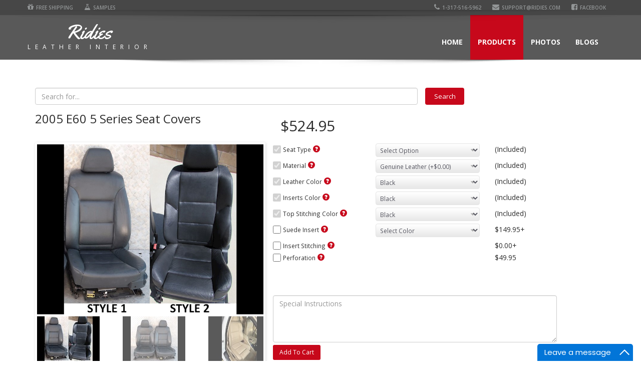

--- FILE ---
content_type: text/html; charset=utf-8
request_url: https://ridies.com/product/2005-E60-5-Series-Seat-Covers
body_size: 33693
content:
<!DOCTYPE html>
<html>
<head>
    <meta charset="utf-8" />
    <meta name="viewport" content="width=device-width" />
        <title>2005 E60 5 Series Seat Covers | Ridies.com</title>



    
            <meta name="keywords" content="3 Series,5 Series,7 Series,Roadster,Convertible,525i,525xi,528i,530i,530xi,540i,545i,xDrive,2004-2010,BMW,E60,OEM,Replacement,Leather,Seat,Covers" />
<meta property="og:image" content="https://ridies.blob.core.windows.net/images/productimages/27644/e55c6249-af07-4025-a8df-3c8164cc8818_Medium.jpg" />


        <meta property="description" content="Factory Replacement Upholstery (not slip-ons). Real Leather. Free shipping. 14-Day money back guarantee. 3 Year warranty. Several colors to choose from. Call 317-516-5962 for questions.  Top Quality &amp; Best Price - guaranteed! 2004 2005 2006 2007 2008 2009 2010" />
        <meta property="og:url" content="https://ridies.com/product/2005-E60-5-Series-Seat-Covers" />
        <meta property="og:site_name" content="Ridies.com" />
        <meta property="og:title" content="2005 E60 5 Series Seat Covers - $524.95 | Ridies.com " />
        <meta property="product:price:currency" content="USD" />
        <meta property="og:availability" content="instock" />
        <link rel="canonical" id="canonical" href="https://ridies.com/product/2005-E60-5-Series-Seat-Covers" />
            <meta property="og:description" content="Factory Replacement Upholstery (not slip-ons). Real Leather. Free shipping. 14-Day money back guarantee. 3 Year warranty. Several colors to choose from. Call 317-516-5962 for questions.  Top Quality &amp; Best Price - guaranteed! 2004 2005 2006 2007 2008 2009 2010" />


      
    


    <link href="/Content/css?v=i1-z9PwoOTvL7TkNMhsNkFi4sYH02M0h1dk41nm8s0c1" rel="stylesheet"/>

    <script src="/bundles/modernizr?v=hNGt-3elp8H-iCVeaw-UhORrbiWlb3jcXbz5v95Bdgk1"></script>

    <script src="/bundles/jquery?v=Nsx6sB8o7LJCR51P5u-dfe-6LePnt87pD0P5VTJ-0wI1"></script>

    <script src="/bundles/layout?v=W_RXgNNaEBs6RJroRGwwswEM4_GU3O-JOI-ZVHMb6A81"></script>


    <!-- Google Tag Manager -->
    <script>
        (function (w, d, s, l, i) {
            w[l] = w[l] || []; w[l].push({
                'gtm.start':
                    new Date().getTime(), event: 'gtm.js'
            }); var f = d.getElementsByTagName(s)[0],
                j = d.createElement(s), dl = l != 'dataLayer' ? '&l=' + l : ''; j.async = true; j.src =
                    'https://www.googletagmanager.com/gtm.js?id=' + i + dl; f.parentNode.insertBefore(j, f);
        })(window, document, 'script', 'dataLayer', 'GTM-P5VWTFMG');</script>
    <!-- End Google Tag Manager -->

    <script async src="https://www.googletagmanager.com/gtag/js?id=G-3VQTV16CJJ"></script>
    <script>
        window.dataLayer = window.dataLayer || [];
        function gtag() { dataLayer.push(arguments); }
        gtag('js', new Date());

        gtag('config', 'G-3VQTV16CJJ');
    </script>


    <script type="application/ld+json">
        {
          "@context": "https://schema.org/",
          "@type": "WebSite",
          "name": "Ridies",
          "url": "https://ridies.com/",
          "potentialAction": {
            "@type": "SearchAction",
            "target": "https://ridies.com/{search_term_string}",
            "query-input": "required name=search_term_string"
          }
        }
    </script>


    <script type="application/ld+json">
        {
          "@context": "https://schema.org/",
          "@type": "BreadcrumbList",
          "itemListElement": [{
            "@type": "ListItem",
            "position": 1,
            "name": "Home",
            "item": "https://ridies.com/"
          },{
            "@type": "ListItem",
            "position": 2,
            "name": "Products",
            "item": "https://ridies.com/Products"
          },{
            "@type": "ListItem",
            "position": 3,
            "name": "Photos",
            "item": "https://ridies.com/Photos"
          },{
            "@type": "ListItem",
            "position": 4,
            "name": "Blogs",
            "item": "https://ridies.com/blogs"
          }]
        }
    </script>

</head>
<body>
    <!-- Google Tag Manager (noscript) -->
    <noscript>
        <iframe src="https://www.googletagmanager.com/ns.html?id=GTM-P5VWTFMG"
                height="0" width="0" style="display:none;visibility:hidden"></iframe>
    </noscript>
    <!-- End Google Tag Manager (noscript) -->



<!--Header Start-->
<header data-spy="affix" data-offset-top="1" class="clearfix">
    <section class="toolbar">
        <div class="container">
            <div class="row">
                <div class="col-lg-6 left_bar">
                    <ul class="left-none">
                        <li>
                        </li>
                        
                        <li><a href="/Shipping"><i class="fa fa-gift"></i>Free Shipping</a></li>
                        <li><a href="/Samples"><i class="fa fa-flask"></i>Samples</a></li>

                    </ul>
                </div>
                <div class="col-lg-6 ">
                    <ul class="right-none pull-right company_info">
                        <li><a href="tel:13175165962"><i class="fa fa-phone"></i>1-317-516-5962</a></li>
                        <li><a href="/Contact"><i class="fa fa-envelope"></i>support@ridies.com</a></li>
                        <li><a href="https://www.facebook.com/ridiescom/"><i class="fa fa-facebook-square"></i>Facebook</a></li>
                        
                    </ul>
                </div>
            </div>
            <div  id="divHeaderMessage"  class="row">
                <p id="lblHeaderMessage" style="font-size:larger"></p>
            </div>
        </div>
        <div class="toolbar_shadow"></div>
    </section>
    <div class="bottom-header">
        <div class="container">
            <nav class="navbar navbar-default" role="navigation">
                <div class="container-fluid">
                    <!-- Brand and toggle get grouped for better mobile display -->
                    <div class="navbar-header">
                        <button type="button" class="navbar-toggle" data-toggle="collapse" data-target="#bs-example-navbar-collapse-1"> <span class="sr-only">Toggle navigation</span> <span class="icon-bar"></span> <span class="icon-bar"></span> <span class="icon-bar"></span> </button>
                        <a class="navbar-brand" href="/"><span class="logo"><span class="primary_text">Ridies</span> <span class="secondary_text">Leather Interior</span></span></a>
                    </div>

                    <!-- Collect the nav links, forms, and other content for toggling -->
                    <div class="collapse navbar-collapse" id="bs-example-navbar-collapse-1">
                        <ul class="nav navbar-nav pull-right">
                            <li><a id="navHome" href="/">Home</a></li>
                            <li class="dropdown">
                                <a id="navProducts" href="/Products">Products</a>
                            </li>
                            <li class="dropdown">
                                <a id="navPhotos" href="/Photos">Photos</a>
                            </li>
                            <li class="dropdown">
                                <a id="navBlogs" href="/blogs">Blogs</a>
                            </li>
                            <li style="display:none" id="lblClearance" class="dropdown">
                                <a id="navClearance" href="/Clearance">Clearance</a>
                            </li>
                            <li style="display:none" id="lblCart">
                                <a href="/Cart/Checkout"><i class="fa fa-shopping-cart"></i> <span>Cart</span> (<span class="allprice">0</span>)</a>
                            </li>

                            <li class="hidden-lg hidden-md hidden-sm dropdown">
                                <a href="/returnpolicy">Returns & Warranty</a>
                            </li>

                            <li class="hidden-lg hidden-md hidden-sm dropdown">
                                <a href="#modal-GenuineVSSynthetic" data-toggle="modal">Type of Leathers</a>
                            </li>

                            <li class="hidden-lg hidden-md hidden-sm dropdown">
                                <a href="/Samples">Samples</a>
                            </li>

                            <li class="hidden-lg hidden-md hidden-sm dropdown">
                                <a href="/installation">Installation</a>
                            </li>

                            <li class="hidden-lg hidden-md hidden-sm dropdown">
                                <a href="/shipping">Free Shipping</a>
                            </li>

                            <li class="hidden-lg hidden-md hidden-sm dropdown">
                                <a href="#modal-colorsample" data-toggle="modal">Lots of Colors</a>
                            </li>

                            <li class="hidden-lg hidden-md hidden-sm dropdown">
                                <a href="/customization">Customize your Order</a>
                            </li>
                            <li class="hidden-lg hidden-md hidden-sm dropdown">
                                <a href="/video_making_of_seat_covers">Making of Seat COvers</a>
                            </li>

                        </ul>
                    </div>
                    <!-- /.navbar-collapse -->
                </div>
                <!-- /.container-fluid -->
            </nav>
        </div>
        <div class="header_shadow"></div>
    </div>
</header>
<!--Header End-->




<!-- Modal -->
<div class="modal fade" id="modal-colorsample" tabindex="-1" role="dialog" aria-labelledby="myModalLabel" aria-hidden="true">
    <div class="modal-dialog">
        <div class="modal-content">
            <div class="modal-header">
                <button type="button" class="close" data-dismiss="modal" aria-label="Close"><span aria-hidden="true">&times;</span></button>
                <h4 class="modal-title">Sample Leather Pieces</h4>
            </div>
            <div class="modal-body">
                <img data-original="https://ridies.blob.core.windows.net/images/productoptions/leathercolors.jpg" alt="Leather Samples" class="img-responsive lazy" title="Leather Samples" />
                <p>
                    We offer lots of colors to choose from.  Just pick your color for stitching or leather when you order. You can even do two tone seat covers for the same charges.  <br /><br />
                    If you want a color that you don't see here then please ask us when you order.  Feel free to ask for samples.
                </p>
            </div>
            <div class="modal-footer">
                <button type="button" class="btn btn-default" data-dismiss="modal">Close</button>
            </div>
        </div>
    </div>
</div>


<!-- End Modal -->

<div class="modal fade" id="modal-shipping" tabindex="-1" role="dialog" aria-labelledby="myModalLabel" aria-hidden="true">
    <div class="modal-dialog">
        <div class="modal-content">
            <div class="modal-header">
                <button type="button" class="close" data-dismiss="modal" aria-label="Close"><span aria-hidden="true">&times;</span></button>
                <h4 class="modal-title">Free Shipping to 48 Contiguous States</h4>
            </div>
            <div class="modal-body">
                <div class="img-rounded" style="background-color:#B8091B;color:white; padding-left: 10px"></div>
                <p>We ship items to all <strong>48 lower contiguous states for free</strong>.  There is no minimum limit to get free shipping to these items</p>
                <p>We ship to <strong>Hawaii, Alaska and Puerto Rico with an extra cost</strong> please contact us for more information.</p>
                <p><strong>International Buyers</strong> – Please Note: Import duties, taxes, and charges are NOT included in the item price or shipping cost. These charges are the buyer's responsibility.  Please check with your country's customs office to determine what these additional costs will be prior to bidding or buying.</p>

            </div>
            <div class="modal-footer">
                <button type="button" class="btn btn-sm" data-dismiss="modal">OK</button>
            </div>
        </div>
    </div>
</div>


<div class="modal fade" id="modal-GenuineVSSynthetic" tabindex="-1" role="dialog" aria-labelledby="myModalLabel" aria-hidden="true">
    <div class="modal-dialog">
        <div class="modal-content">
            <div class="modal-header">
                <button type="button" class="close" data-dismiss="modal" aria-label="Close"><span aria-hidden="true">&times;</span></button>
                <h4 class="modal-title">Genuine VS Synthetic</h4>
            </div>
            <div class="modal-body">
                <img src="/Images/Real_Vs_Synthetic_Diff.png" alt="Genuine VS Synthetic Leather" class="img-responsive" title="Genuine VS Synthetic Leather" />
            </div>
            <div class="modal-footer">
                <button type="button" class="btn btn-default" data-dismiss="modal">Close</button>
            </div>
        </div>
    </div>
</div>

<link rel="stylesheet" href="/Content/header.css" />
<div>
    <div id="modal-container" class="modal fade"
         tabindex="-1" role="dialog">
        <div class="modal-content">
        </div>
    </div>
</div>


<script src="/scripts/Custom/Header.js"></script>
    <div class="clearfix"></div>
    <div class="xs-margin-top-100 sm-margin-top-60 md-margin-top-20" id="body">
        
        <script type="application/ld+json">
            {
            "@context": "http://schema.org/",
            "@type": "Product",
            "name": "2005 E60 5 Series Seat Covers",
            "url": "https://ridies.com/product/2005-E60-5-Series-Seat-Covers",
            "image": "https://ridies.blob.core.windows.net/images/productimages/27644/e55c6249-af07-4025-a8df-3c8164cc8818_Medium.jpg",
            "description":"

CAR: BMW E60
YEAR: 2004, 2005, 2006, 2007, 2008, 2009, 2010
&amp;nbsp;
Description
Doesn&#39;t matter if seat skins in your 2004 - 2010 BMW E60 are worn out or if you just want to uplift the interior with a unique customized look, we offer the best quality OEM replacement leather seat covers for the bucket seats of your car. These covers are made to the specs of seats of this car and will fit perfectly. They are 16-way comfort seat covers and WILL NOT FIT adjustable thigh support.
You are getting driver and passenger side bucket seat covers. All our parts are made by upholstery professionals with 100% finest quality automotive grade leather. Click here to see some installed pictures from our customers.

We guarantee that you will NOT find better quality and price than ours
These are replacement seat covers, which means you will have to remove factory ones and then install these
Please don&#39;t confuse them with those cheap slip-on covers
All the panels in our covers (fronts, sides, backs, headrests) are leather. Most other companies use leather only in the front

&amp;nbsp;
Returns &amp;amp; Warranty
We take pride in our products and services.

14-Day money back guarantee after you receive the item
1 Year of warranty against fading and cracking of leather

You can read more about our return policy here.
&amp;nbsp;
Easy to Customize
Price doesn&amp;rsquo;t change no matter what colors you pick for leather or stitching. You can even do two tone covers for the same cost . We have provided several options to help you customize and make them unique for yourself. Click on  right next to those options to see more information about them. If you don&#39;t want some option then simply uncheck it.

We can also stitch custom logo for extra $75.00 &amp;ndash; just provide us the picture
You can also email us your sketch of the covers, and we will provide you with the quote for them

We do NOT support original colors, but we have colors which are very close. Click here to see our colors. If matching color is important to you then please get free color samples from here before you order.
If you have any questions, then please contact us here or call us at 317-516-5962 and we will go over options. Please know that we can take orders over the phone too.
&amp;nbsp;
After you place the order
Your order is very important to us and we want to make sure that you get the best possible experience with us. Please make sure that you provide us the valid email address and phone number when you place the order. Sometimes we call our customers to go over orders. To us, every order is a custom order.

If you have custom logo or design then it might take longer

Please be patient while we work on your order.
&amp;nbsp;
Installation &amp;amp; Pictures
Please note that our items do not come with installation instructions, but we are always adding more video links here to help you install our products. If you have created an installation video, or have written instructions then please let us know.
Please know that we are always looking for installed pictures. They also help our customers visualize the final product or to better understand the color combinations.

Photos come out best when you take your car out in the sun and then take pictures from different angles
Please send us your installed pictures through email (support@ridies.com)
They will be placed in our photos section

&amp;nbsp;
Feedback
Your feedback is extremely important to us. We take your feedback very seriously and are always improving our processes. You can either call us or send us an email to let us know how your experience was with us. This is how we have been able to make the best quality aftermarket seat covers in the world.

",
            "sku": "27644",
            "mpn": "27644",
            "brand": {
            "@type": "Brand",
            "name": "Ridies"
            },
            "offers": {
            "@type": "Offer",
            "url": "www.ridies.com/Product/27644/2004-2010-BMW-E60-OEM-Replacement-Leather-Seat-Covers",
            "priceCurrency": "USD",
            "price": "524.95",
            "priceValidUntil": "2020-11-05",
            "itemCondition":"http://schema.org/NewCondition",
            "availability": "http://schema.org/InStock"
            }
            }
        </script>



<style>
    .containerdiv {
        border: 0;
        float: left;
        position: relative;
        width: 75px;
    }

    .makemodeldiv {
        border: 0;
        float: left;
        text-overflow: ellipsis;
        white-space: nowrap;
        overflow: hidden;
        padding-left: 8px;
        width: 140px;
    }

    .cornerimage {
        border: 0;
        position: absolute;
        top: 0;
        left: 0;
        overflow: hidden;
    }

    .ratingimg {
        max-width: 75px;
        padding-left: 8px;
    }
</style>


<link href="/Content/productDetailCss?v=YIOurmf7RQWt4pgxKWTo14YADXLPsE8bnnKfDln8jT01" rel="stylesheet"/>


<div class="clearfix"></div>
<!--secondary-banner ends-->
<div class="message-shadow"></div>
<div class="clearfix"></div>
    <section class="content">
        <div class="container">
            <div style="margin-top:140px;">
                <div class="row">

                    <div col-lg-9 class="col-lg-12 col-md-12 col-sm-12">
                        <div class="row">
                            <div class="col-xs-12 col-md-10 no-padding-left">
<form id="searchForm" method="post" action='/Products' class="search-box margin-top-10 padding-bottom-10 margin-bottom-25" role="search">
    <div class="form-group">
        <div class="col-xs-9 col-sm-10 no-padding-left">
            <input name="searchText" id="searchText" class="form-control" placeholder="Search for...">
        </div>
        <input type="submit" value="Search" class="col-xs-3 col-sm-2 col-lg-1 col-lg-1 margin-bottom-none md-button">
    </div>
    <input type="hidden" value="Products" id="controller" />
</form>

<script src="/Scripts/Custom/ProductSearch.js"></script>
                            </div>
                            <div class="col-md-5 col-sm-12 col-xs-12 no-padding-left">

<style>
    .topcontainerdiv {
        border: 0;
        float: left;
        position: relative;
    }

    .cornerimage {
        border: 0;
        position: absolute;
        top: 0;
        left: 0;
        overflow: hidden;
    }

    .topimg {
        max-width: 80px;
    }

    .image-container {
        display: flex;
        justify-content: center;
        align-items: center;
        margin-right: 10px;
    }

    #previewContainer2 {
        display: flex;
        justify-content: center;
        align-items: center;
    }

        /* Optional: If you want to apply some spacing between images */
        #previewContainer2 img:not(:first-child) {
            margin-left: 10px;
        }

    #selectedItemImage {
        object-fit: fill;
        max-height: 300px;
        max-width: 300px;
    }

    .image-grid {
        display: grid;
        grid-template-columns: repeat(auto-fill, minmax(100px, 1fr));
        gap: 10px;
        margin-top: 10px;
    }

    .image-thumb img {
        width: 100%;
        height: 100px;
        object-fit: cover;
        border-radius: 6px;
        cursor: pointer;
        transition: transform 0.2s;
    }

        .image-thumb img:hover {
            transform: scale(1.05);
        }
</style>

<h1 style="font-size: 24px;margin-top: 10px">2005 E60 5 Series Seat Covers</h1>


    <div class="col-lg-2 col-md-2 no-padding-left col-sm-2 text-right visible-xs">
        <h3 id="tlPrice1">$524.95</h3>
    </div>


    <p class="no-padding" style="font-size:1px; color:white; margin-bottom:0px;">
        .
    </p>
<!--OPEN OF SLIDER-->
<div class="listing-slider">
    <section class="slider home-banner ">
        <div class="flexslider" id="home-slider-canvas">
            <ul class="slides">
                    <li data-thumb="https://ridies.blob.core.windows.net/images/productimages/27644/e55c6249-af07-4025-a8df-3c8164cc8818_Medium.jpg">
                            <a class="fancybox-button fancybox_listing_link" rel="fancybox-button" href="https://ridies.blob.core.windows.net/images/productimages/27644/e55c6249-af07-4025-a8df-3c8164cc8818_Large.jpg">
                                <img src="https://ridies.blob.core.windows.net/images/productimages/27644/e55c6249-af07-4025-a8df-3c8164cc8818_Medium.jpg" alt="" data-full-image="https://ridies.blob.core.windows.net/images/productimages/27644/e55c6249-af07-4025-a8df-3c8164cc8818_Large.jpg" />
                            </a>
                    </li>
                    <li data-thumb="https://ridies.blob.core.windows.net/images/productimages/27644/b0ec8ace-e8b3-4e32-a50e-5e874881616a_Medium.jpg">
                            <a class="fancybox-button fancybox_listing_link" rel="fancybox-button" href="https://ridies.blob.core.windows.net/images/productimages/27644/b0ec8ace-e8b3-4e32-a50e-5e874881616a_Large.jpg">
                                <img src="https://ridies.blob.core.windows.net/images/productimages/27644/b0ec8ace-e8b3-4e32-a50e-5e874881616a_Medium.jpg" alt="" data-full-image="https://ridies.blob.core.windows.net/images/productimages/27644/b0ec8ace-e8b3-4e32-a50e-5e874881616a_Large.jpg" />
                            </a>
                    </li>
                    <li data-thumb="https://ridies.blob.core.windows.net/images/productimages/27644/154246a5-329d-486a-b4eb-2ca747ca7831_Medium.jpg">
                            <a class="fancybox-button fancybox_listing_link" rel="fancybox-button" href="https://ridies.blob.core.windows.net/images/productimages/27644/154246a5-329d-486a-b4eb-2ca747ca7831_Large.jpg">
                                <img src="https://ridies.blob.core.windows.net/images/productimages/27644/154246a5-329d-486a-b4eb-2ca747ca7831_Medium.jpg" alt="" data-full-image="https://ridies.blob.core.windows.net/images/productimages/27644/154246a5-329d-486a-b4eb-2ca747ca7831_Large.jpg" />
                            </a>
                    </li>
                    <li data-thumb="https://ridies.blob.core.windows.net/images/productimages/27644/785e0455-1bfb-45a2-8caf-2e59dc3df5ed_Medium.jpg">
                            <a class="fancybox-button fancybox_listing_link" rel="fancybox-button" href="https://ridies.blob.core.windows.net/images/productimages/27644/785e0455-1bfb-45a2-8caf-2e59dc3df5ed_Large.jpg">
                                <img src="https://ridies.blob.core.windows.net/images/productimages/27644/785e0455-1bfb-45a2-8caf-2e59dc3df5ed_Medium.jpg" alt="" data-full-image="https://ridies.blob.core.windows.net/images/productimages/27644/785e0455-1bfb-45a2-8caf-2e59dc3df5ed_Large.jpg" />
                            </a>
                    </li>
            </ul>
        </div>
    </section>
        <section class="home-slider-thumbs">
            <div class="flexslider" id="home-slider-thumbs">
                <ul class="slides">
                        <li data-thumb="https://ridies.blob.core.windows.net/images/productimages/27644/e55c6249-af07-4025-a8df-3c8164cc8818_Thumbnail.jpg">
                            <a href="#">
                                <img src="https://ridies.blob.core.windows.net/images/productimages/27644/e55c6249-af07-4025-a8df-3c8164cc8818_Thumbnail.jpg" alt="" />
                            </a>
                        </li>
                        <li data-thumb="https://ridies.blob.core.windows.net/images/productimages/27644/b0ec8ace-e8b3-4e32-a50e-5e874881616a_Thumbnail.jpg">
                            <a href="#">
                                <img src="https://ridies.blob.core.windows.net/images/productimages/27644/b0ec8ace-e8b3-4e32-a50e-5e874881616a_Thumbnail.jpg" alt="" />
                            </a>
                        </li>
                        <li data-thumb="https://ridies.blob.core.windows.net/images/productimages/27644/154246a5-329d-486a-b4eb-2ca747ca7831_Thumbnail.jpg">
                            <a href="#">
                                <img src="https://ridies.blob.core.windows.net/images/productimages/27644/154246a5-329d-486a-b4eb-2ca747ca7831_Thumbnail.jpg" alt="" />
                            </a>
                        </li>
                        <li data-thumb="https://ridies.blob.core.windows.net/images/productimages/27644/785e0455-1bfb-45a2-8caf-2e59dc3df5ed_Thumbnail.jpg">
                            <a href="#">
                                <img src="https://ridies.blob.core.windows.net/images/productimages/27644/785e0455-1bfb-45a2-8caf-2e59dc3df5ed_Thumbnail.jpg" alt="" />
                            </a>
                        </li>
                </ul>
            </div>
        </section>
</div>
<div class="col-lg-4 col-xs-6 no-padding-left">
    <span>Item Number:</span> 27644
</div>
<div class="pull-right">
    <a>Share:</a>
    <a data-toggle="tooltip" title="Share on Facebook"
       href="https://www.facebook.com/sharer/sharer.php?display=page&u=https://ridies.com/Product/27644" target="_blank">
        <img width="20" height="20" src="/images/facebook-icon.png">
    </a>
    <a data-toggle="tooltip" title="Share on Twitter"
       href="https://twitter.com/intent/tweet?text=2004-2010 BMW E60 OEM Replacement Leather Seat Covers%0A&url=https://ridies.com/Product/27644" target="_blank">
        <img width="20" height="20" src="/images/Twitter-icon.png">
    </a>
    <a data-toggle="tooltip" title="Share via e-mail"
       href="mailto:?body=2004-2010 BMW E60 OEM Replacement Leather Seat Covers%0Ahttp://ridies.com/Product/27644 &amp;subject=Check out this product on Ridies">
        <img width="20" height="20" src="/images/mail-icon.png">
    </a>
    <a data-toggle="tooltip" title="Save for later"
       href="javascript:Share(27644);">
        <img width="20" height="20" src="/images/save-icon.png">
    </a>
</div>



<div class="clearfix  hidden-xs"></div>


<div>
<input id="popupTitle1" name="popupTitle1" type="hidden" value="C5 Sport Vs Standard Seats" /><input id="popupDescription1" name="popupDescription1" type="hidden" value="&lt;p>
&lt;img src=&quot;../../Images/Corvette_C5_Seat_Diff.png&quot; alt=&quot;&quot; />
&lt;/p>" /></div>





<!-- Modal -->
<div class="modal fade" id="modal-colorsample" tabindex="-1" role="dialog" aria-labelledby="myModalLabel" aria-hidden="true">
    <div class="modal-dialog">
        <div class="modal-content">
            <div class="modal-header">
                <button type="button" class="close" data-dismiss="modal" aria-label="Close"><span aria-hidden="true">&times;</span></button>
                <h4 class="modal-title">Sample Leather Pieces</h4>
            </div>
            <div class="modal-body">
                <img src="https://ridies.blob.core.windows.net/images/productoptions/leathercolors.jpg" alt="Leather Samples" class="img-responsive" title="Leather Samples" />
            </div>
            <div class="modal-footer">
                <button type="button" class="btn btn-sm pull-xs-left pull-sm-left" data-dismiss="modal">Close</button>
            </div>
        </div>
    </div>
</div>
<!-- End Modal -->

<!-- Modal -->
<input type="hidden" value="0" id="hiddenQuestionCount" />
<div class="modal fade" id="modal-questionanswers" tabindex="-1" role="dialog" aria-labelledby="myModalLabel" aria-hidden="true">
    <div class="modal-dialog">
        <div class="modal-content">
            <div class="modal-header">
                <button type="button" class="close" data-dismiss="modal" aria-label="Close"><span aria-hidden="true">&times;</span></button>
                <h4 class="modal-title">Please answer the following question(s)</h4>
            </div>
            <div class="modal-body">
                <div id="errorDiv" class="img-rounded" style="background-color:#B8091B;color:white; padding-left: 10px"></div>
                <form role="form">

                </form>
                <div id="optionQuestions"></div>

            </div>
            <div class="modal-footer">
                <button id="btnPrevious" type="button" class="btn btn-sm pull-xs-left pull-sm-left">Previous</button>
                <button id="btnProceed" type="button" class="btn btn-sm pull-xs-left pull-sm-left">Proceed</button>
                <button id="button" type="button" class="btn btn-sm" style="float: left;" data-dismiss="modal">Cancel</button>
            </div>
        </div>
    </div>
</div>
<!-- End Modal -->


<div class="modal fade" id="modal-OptionPopupQuestionAnswers" tabindex="-1" role="dialog" aria-labelledby="myModalLabel" aria-hidden="true">
    <div class="modal-dialog">
        <div class="modal-content">
            <div class="modal-header">
                <button type="button" class="close" data-dismiss="modal" aria-label="Close"><span aria-hidden="true">&times;</span></button>
                <h4 class="modal-title">Please answer the following question(s)</h4>
            </div>
            <div class="modal-body">
                <div id="errorDiv2" class="img-rounded" style="background-color:#B8091B;color:white; padding-left: 10px"></div>
                <div id="optionPopupQuestions"></div>

            </div>
            <div class="modal-footer">
                <div class="btn-group" role="group">
                    <button id="btnPrevious2" type="button" class="btn btn-sm margin-right-5">Previous</button>
                    <button id="btnProceed2" type="button" class="btn btn-sm">Proceed</button>
                </div>
                <button id="button" type="button" class="btn btn-sm" style="float: left;" data-dismiss="modal">Cancel</button>
            </div>
        </div>
    </div>
</div>

<script type="text/javascript">
        var isAdmin;
        var totalQuestions = 0;
        var productID = 27644;
        var model = "E60";
        var make = "BMW";
        var optionItemPriceDetails = [];
        var optionDetails = [{"OptionQuestion":{"OptionAnswers":[{"OptionAnswerID":1,"Text":"Automatic Transmission","Price":1.0000},{"OptionAnswerID":2,"Text":"Manual Transmission","Price":2.0000}],"OptionQuestionID":1,"Text":"Transmission Type","Html":"Please select the type of transmission you have in your car","Description":""},"Option":{"OptionPriceList":[],"OptionPopupAnswerList":[],"LowestOptionPopupPriceToDisplay":"","LowestOptionPopupPrice":0.0,"OptionID":26,"Name":"4-Piece Kit","Description":null,"IsStitchingColored":false,"IsLeatherColored":false,"IsAlcantraColored":null,"IsActive":true,"IsPricedOption":null,"IsPopupOption":null,"IsColorOption":null},"OptionDetailID":1,"FKOptionID":26,"FKOptionQuestionID":1,"IsActive":true},{"OptionQuestion":{"OptionAnswers":[{"OptionAnswerID":1,"Text":"Automatic Transmission","Price":1.0000},{"OptionAnswerID":2,"Text":"Manual Transmission","Price":2.0000}],"OptionQuestionID":1,"Text":"Transmission Type","Html":"Please select the type of transmission you have in your car","Description":""},"Option":{"OptionPriceList":[],"OptionPopupAnswerList":[],"LowestOptionPopupPriceToDisplay":"","LowestOptionPopupPrice":0.0,"OptionID":34,"Name":"3-Piece Kit","Description":null,"IsStitchingColored":false,"IsLeatherColored":false,"IsAlcantraColored":null,"IsActive":true,"IsPricedOption":null,"IsPopupOption":null,"IsColorOption":null},"OptionDetailID":2,"FKOptionID":34,"FKOptionQuestionID":1,"IsActive":true},{"OptionQuestion":{"OptionAnswers":[{"OptionAnswerID":1,"Text":"Automatic Transmission","Price":1.0000},{"OptionAnswerID":2,"Text":"Manual Transmission","Price":2.0000}],"OptionQuestionID":1,"Text":"Transmission Type","Html":"Please select the type of transmission you have in your car","Description":""},"Option":{"OptionPriceList":[],"OptionPopupAnswerList":[],"LowestOptionPopupPriceToDisplay":"","LowestOptionPopupPrice":0.0,"OptionID":80,"Name":"3-Piece Kit","Description":null,"IsStitchingColored":false,"IsLeatherColored":false,"IsAlcantraColored":null,"IsActive":true,"IsPricedOption":null,"IsPopupOption":null,"IsColorOption":null},"OptionDetailID":4,"FKOptionID":80,"FKOptionQuestionID":1,"IsActive":true},{"OptionQuestion":{"OptionAnswers":[{"OptionAnswerID":7,"Text":"H2","Price":0.0000},{"OptionAnswerID":8,"Text":"H2 SUT (Sport-Utility Truck)","Price":0.0000}],"OptionQuestionID":5,"Text":"H2 or H2 SUT","Html":"<p>Do you have H2 or H2 SUT (Sport-Utility Truck)? <img src=\"https://ridies.blob.core.windows.net/images/productoptions/h2-and-h2-sut.jpg\" alt=\"\" /></p>","Description":null},"Option":{"OptionPriceList":[],"OptionPopupAnswerList":[],"LowestOptionPopupPriceToDisplay":"","LowestOptionPopupPrice":0.0,"OptionID":81,"Name":"Back Seat Covers","Description":null,"IsStitchingColored":false,"IsLeatherColored":false,"IsAlcantraColored":null,"IsActive":true,"IsPricedOption":null,"IsPopupOption":null,"IsColorOption":null},"OptionDetailID":5,"FKOptionID":81,"FKOptionQuestionID":5,"IsActive":true},{"OptionQuestion":{"OptionAnswers":[{"OptionAnswerID":1,"Text":"Automatic Transmission","Price":1.0000},{"OptionAnswerID":2,"Text":"Manual Transmission","Price":2.0000}],"OptionQuestionID":1,"Text":"Transmission Type","Html":"Please select the type of transmission you have in your car","Description":""},"Option":{"OptionPriceList":[],"OptionPopupAnswerList":[],"LowestOptionPopupPriceToDisplay":"","LowestOptionPopupPrice":0.0,"OptionID":39,"Name":"2-Piece Kit","Description":"You can add this option to receive 2-Piece Boot Kit.  It includes:<ul><li>One shift boot</li><li>One e-brake boot</li></ul>Leather and stitching will have the same color as your front seat covers.<img src=\"https://ridies.blob.core.windows.net/images/productoptions/240z2piecekit.jpg\" alt=\"\" />","IsStitchingColored":false,"IsLeatherColored":false,"IsAlcantraColored":null,"IsActive":true,"IsPricedOption":null,"IsPopupOption":null,"IsColorOption":null},"OptionDetailID":6,"FKOptionID":39,"FKOptionQuestionID":1,"IsActive":true},{"OptionQuestion":{"OptionAnswers":[{"OptionAnswerID":9,"Text":"Yes","Price":0.0000},{"OptionAnswerID":10,"Text":"No","Price":0.0000}],"OptionQuestionID":6,"Text":"Rear seats have an armrest?","Html":"<p>Do your rear seats have an armrest in the middle?\r\n\r\n</p>","Description":null},"Option":{"OptionPriceList":[],"OptionPopupAnswerList":[],"LowestOptionPopupPriceToDisplay":"","LowestOptionPopupPrice":0.0,"OptionID":87,"Name":"Back Seat Covers","Description":null,"IsStitchingColored":false,"IsLeatherColored":false,"IsAlcantraColored":null,"IsActive":true,"IsPricedOption":null,"IsPopupOption":null,"IsColorOption":null},"OptionDetailID":7,"FKOptionID":87,"FKOptionQuestionID":6,"IsActive":true}];
        var optionPopupDetails = [{"OptionPopupQuestion":{"GetIsColorQuestion":false,"OptionPopupAnswers":[{"OptionPopupAnswerID":2,"Text":"Diamond Stitching","Price":49.9500,"IsShowPrice":true,"ImageUrl":null},{"OptionPopupAnswerID":3,"Text":"Double Diamond Stitching","Price":64.9500,"IsShowPrice":true,"ImageUrl":null},{"OptionPopupAnswerID":4,"Text":"Hexagon Stitching","Price":99.9500,"IsShowPrice":true,"ImageUrl":null}],"OptionPopupQuestionID":1,"Text":"Inserts Stitching","Html":"<p>You can have different types of stitching in the middle section (inserts) to give your seat covers a unique look. We offer several styles and colors to choose from <br /><br /><strong>NOTE:</strong> Insert stitching cost is only for the front seat covers. Rear seats will have the same cost and will be billed separately<br /><br /></p>\r\n<table width=\"100%\">\r\n<thead>\r\n<tr>\r\n<td align=\"center\"><strong>Single Diamond Stitching - $49.95</strong></td>\r\n<td align=\"center\"><strong>Double Diamond Stitching - $64.95</strong></td>\r\n<td align=\"center\"><strong>Hexagon Stitching - $99.95</strong></td>\r\n</tr>\r\n</thead>\r\n<tbody>\r\n<tr>\r\n<td align=\"center\"><img src=\"https://ridies.blob.core.windows.net/images/productoptions/diamondstitching.jpg\" alt=\"\" /></td>\r\n<td align=\"center\"><img src=\"https://ridies.blob.core.windows.net/images/productoptions/diamondstitching2.jpg\" alt=\"\" /></td>\r\n<td align=\"center\"><img src=\"https://ridies.blob.core.windows.net/images/productoptions/diamondstitching3.jpg\" alt=\"\" /></td>\r\n</tr>\r\n<tr>\r\n<td colspan=\"3\">&nbsp;</td>\r\n</tr>\r\n<tr>\r\n<td align=\"center\"><img src=\"https://ridies.blob.core.windows.net/images/productoptions/singlediamondstitching.jpg\" alt=\"\" /></td>\r\n<td align=\"center\"><img src=\"https://ridies.blob.core.windows.net/images/productoptions/doublediamondstitching.jpg\" alt=\"\" /></td>\r\n<td align=\"center\"><img src=\"https://ridies.blob.core.windows.net/images/productoptions/hexagonstitching.jpg\" alt=\"\" /></td>\r\n</tr>\r\n</tbody>\r\n</table><br />\r\n","Description":null,"IsColorQuestion":null},"Option":{"OptionPriceList":[],"OptionPopupAnswerList":[{"OptionPopupAnswerID":2,"Text":"Diamond Stitching","Price":49.9500,"IsShowPrice":true,"ImageUrl":null},{"OptionPopupAnswerID":3,"Text":"Double Diamond Stitching","Price":64.9500,"IsShowPrice":true,"ImageUrl":null},{"OptionPopupAnswerID":4,"Text":"Hexagon Stitching","Price":99.9500,"IsShowPrice":true,"ImageUrl":null},{"OptionPopupAnswerID":5,"Text":"Audi Burnt Orange","Price":0.0000,"IsShowPrice":false,"ImageUrl":null},{"OptionPopupAnswerID":6,"Text":"Black","Price":0.0000,"IsShowPrice":false,"ImageUrl":null},{"OptionPopupAnswerID":7,"Text":"Blue","Price":0.0000,"IsShowPrice":false,"ImageUrl":null},{"OptionPopupAnswerID":8,"Text":"Brown","Price":0.0000,"IsShowPrice":false,"ImageUrl":null},{"OptionPopupAnswerID":9,"Text":"Burnt Orange","Price":0.0000,"IsShowPrice":false,"ImageUrl":null},{"OptionPopupAnswerID":10,"Text":"Cashmere","Price":0.0000,"IsShowPrice":false,"ImageUrl":null},{"OptionPopupAnswerID":11,"Text":"Charcoal Grey","Price":0.0000,"IsShowPrice":false,"ImageUrl":null},{"OptionPopupAnswerID":12,"Text":"Dark Blue","Price":0.0000,"IsShowPrice":false,"ImageUrl":null},{"OptionPopupAnswerID":13,"Text":"Dark Green","Price":0.0000,"IsShowPrice":false,"ImageUrl":null},{"OptionPopupAnswerID":14,"Text":"Dark Grey","Price":0.0000,"IsShowPrice":false,"ImageUrl":null},{"OptionPopupAnswerID":15,"Text":"Dark Tan","Price":0.0000,"IsShowPrice":false,"ImageUrl":null},{"OptionPopupAnswerID":16,"Text":"Golden","Price":0.0000,"IsShowPrice":false,"ImageUrl":null},{"OptionPopupAnswerID":17,"Text":"Green","Price":0.0000,"IsShowPrice":false,"ImageUrl":null},{"OptionPopupAnswerID":18,"Text":"Grey","Price":0.0000,"IsShowPrice":false,"ImageUrl":null},{"OptionPopupAnswerID":19,"Text":"Ivory","Price":0.0000,"IsShowPrice":false,"ImageUrl":null},{"OptionPopupAnswerID":20,"Text":"Light Biege","Price":0.0000,"IsShowPrice":false,"ImageUrl":null},{"OptionPopupAnswerID":21,"Text":"Light Golden","Price":0.0000,"IsShowPrice":false,"ImageUrl":null},{"OptionPopupAnswerID":22,"Text":"Light Grey","Price":0.0000,"IsShowPrice":false,"ImageUrl":null},{"OptionPopupAnswerID":23,"Text":"Light Oak/Cashmere","Price":0.0000,"IsShowPrice":false,"ImageUrl":null},{"OptionPopupAnswerID":24,"Text":"Light Tan","Price":0.0000,"IsShowPrice":false,"ImageUrl":null},{"OptionPopupAnswerID":25,"Text":"Maroon/Burgundy","Price":0.0000,"IsShowPrice":false,"ImageUrl":null},{"OptionPopupAnswerID":26,"Text":"Medium Grey","Price":0.0000,"IsShowPrice":false,"ImageUrl":null},{"OptionPopupAnswerID":27,"Text":"Orange/Cognac","Price":0.0000,"IsShowPrice":false,"ImageUrl":null},{"OptionPopupAnswerID":28,"Text":"Passion Blue","Price":0.0000,"IsShowPrice":false,"ImageUrl":null},{"OptionPopupAnswerID":29,"Text":"Purple","Price":0.0000,"IsShowPrice":false,"ImageUrl":null},{"OptionPopupAnswerID":30,"Text":"Red/Torch Red","Price":0.0000,"IsShowPrice":false,"ImageUrl":null},{"OptionPopupAnswerID":31,"Text":"Sand Stone","Price":0.0000,"IsShowPrice":false,"ImageUrl":null},{"OptionPopupAnswerID":32,"Text":"Shale","Price":0.0000,"IsShowPrice":false,"ImageUrl":null},{"OptionPopupAnswerID":33,"Text":"Silver","Price":0.0000,"IsShowPrice":false,"ImageUrl":null},{"OptionPopupAnswerID":34,"Text":"Tan","Price":0.0000,"IsShowPrice":false,"ImageUrl":null},{"OptionPopupAnswerID":35,"Text":"Velocity Yellow","Price":0.0000,"IsShowPrice":false,"ImageUrl":null},{"OptionPopupAnswerID":36,"Text":"White","Price":0.0000,"IsShowPrice":false,"ImageUrl":null},{"OptionPopupAnswerID":37,"Text":"Yellow/Millenium","Price":0.0000,"IsShowPrice":false,"ImageUrl":null},{"OptionPopupAnswerID":5,"Text":"Audi Burnt Orange","Price":0.0000,"IsShowPrice":false,"ImageUrl":null},{"OptionPopupAnswerID":6,"Text":"Black","Price":0.0000,"IsShowPrice":false,"ImageUrl":null},{"OptionPopupAnswerID":7,"Text":"Blue","Price":0.0000,"IsShowPrice":false,"ImageUrl":null},{"OptionPopupAnswerID":8,"Text":"Brown","Price":0.0000,"IsShowPrice":false,"ImageUrl":null},{"OptionPopupAnswerID":9,"Text":"Burnt Orange","Price":0.0000,"IsShowPrice":false,"ImageUrl":null},{"OptionPopupAnswerID":10,"Text":"Cashmere","Price":0.0000,"IsShowPrice":false,"ImageUrl":null},{"OptionPopupAnswerID":11,"Text":"Charcoal Grey","Price":0.0000,"IsShowPrice":false,"ImageUrl":null},{"OptionPopupAnswerID":12,"Text":"Dark Blue","Price":0.0000,"IsShowPrice":false,"ImageUrl":null},{"OptionPopupAnswerID":13,"Text":"Dark Green","Price":0.0000,"IsShowPrice":false,"ImageUrl":null},{"OptionPopupAnswerID":14,"Text":"Dark Grey","Price":0.0000,"IsShowPrice":false,"ImageUrl":null},{"OptionPopupAnswerID":15,"Text":"Dark Tan","Price":0.0000,"IsShowPrice":false,"ImageUrl":null},{"OptionPopupAnswerID":16,"Text":"Golden","Price":0.0000,"IsShowPrice":false,"ImageUrl":null},{"OptionPopupAnswerID":17,"Text":"Green","Price":0.0000,"IsShowPrice":false,"ImageUrl":null},{"OptionPopupAnswerID":18,"Text":"Grey","Price":0.0000,"IsShowPrice":false,"ImageUrl":null},{"OptionPopupAnswerID":19,"Text":"Ivory","Price":0.0000,"IsShowPrice":false,"ImageUrl":null},{"OptionPopupAnswerID":20,"Text":"Light Biege","Price":0.0000,"IsShowPrice":false,"ImageUrl":null},{"OptionPopupAnswerID":21,"Text":"Light Golden","Price":0.0000,"IsShowPrice":false,"ImageUrl":null},{"OptionPopupAnswerID":22,"Text":"Light Grey","Price":0.0000,"IsShowPrice":false,"ImageUrl":null},{"OptionPopupAnswerID":23,"Text":"Light Oak/Cashmere","Price":0.0000,"IsShowPrice":false,"ImageUrl":null},{"OptionPopupAnswerID":24,"Text":"Light Tan","Price":0.0000,"IsShowPrice":false,"ImageUrl":null},{"OptionPopupAnswerID":25,"Text":"Maroon/Burgundy","Price":0.0000,"IsShowPrice":false,"ImageUrl":null},{"OptionPopupAnswerID":26,"Text":"Medium Grey","Price":0.0000,"IsShowPrice":false,"ImageUrl":null},{"OptionPopupAnswerID":27,"Text":"Orange/Cognac","Price":0.0000,"IsShowPrice":false,"ImageUrl":null},{"OptionPopupAnswerID":28,"Text":"Passion Blue","Price":0.0000,"IsShowPrice":false,"ImageUrl":null},{"OptionPopupAnswerID":29,"Text":"Purple","Price":0.0000,"IsShowPrice":false,"ImageUrl":null},{"OptionPopupAnswerID":30,"Text":"Red/Torch Red","Price":0.0000,"IsShowPrice":false,"ImageUrl":null},{"OptionPopupAnswerID":31,"Text":"Sand Stone","Price":0.0000,"IsShowPrice":false,"ImageUrl":null},{"OptionPopupAnswerID":32,"Text":"Shale","Price":0.0000,"IsShowPrice":false,"ImageUrl":null},{"OptionPopupAnswerID":33,"Text":"Silver","Price":0.0000,"IsShowPrice":false,"ImageUrl":null},{"OptionPopupAnswerID":34,"Text":"Tan","Price":0.0000,"IsShowPrice":false,"ImageUrl":null},{"OptionPopupAnswerID":35,"Text":"Velocity Yellow","Price":0.0000,"IsShowPrice":false,"ImageUrl":null},{"OptionPopupAnswerID":36,"Text":"White","Price":0.0000,"IsShowPrice":false,"ImageUrl":null},{"OptionPopupAnswerID":37,"Text":"Yellow/Millenium","Price":0.0000,"IsShowPrice":false,"ImageUrl":null}],"LowestOptionPopupPriceToDisplay":"$0.00","LowestOptionPopupPrice":0.0000,"OptionID":83,"Name":"Insert Stitching","Description":"You can have different types of stitching in the middle section (inserts) to give your seat covers a unique look. We offer several styles and colors to choose from\r\n<br><br><b>NOTE:</b> Insert stitching cost is only for the front seat covers.  Other rows will have the same cost and will be billed separately<br><br>\r\n\r\n<table width=\"100%\">\r\n<thead>\r\n<tr>\r\n<td align=\"center\"><strong>Single Diamond Stitching - $49.95</strong></td>\r\n<td align=\"center\"><strong>Double Diamond Stitching - $64.95</strong></td>\r\n<td align=\"center\"><strong>Hexagon Stitching - $99.95</strong></td>\r\n</tr>\r\n</thead>\r\n<tbody>\r\n<tr>\r\n<td align=\"center\"><img src=\"https://ridies.blob.core.windows.net/images/productoptions/diamondstitching.jpg\" alt=\"\" /></td>\r\n<td align=\"center\"><img src=\"https://ridies.blob.core.windows.net/images/productoptions/diamondstitching2.jpg\" alt=\"\" /></td>\r\n<td align=\"center\"><img src=\"https://ridies.blob.core.windows.net/images/productoptions/diamondstitching3.jpg\" alt=\"\" /></td>\r\n</tr>\r\n<tr><td colspan=\"3\"><br/></td></tr>\r\n<tr>\r\n<td align=\"center\"><img src=\"https://ridies.blob.core.windows.net/images/productoptions/singlediamondstitching.jpg\" alt=\"\" /></td>\r\n<td align=\"center\"><img src=\"https://ridies.blob.core.windows.net/images/productoptions/doublediamondstitching.jpg\" alt=\"\" /></td>\r\n<td align=\"center\"><img src=\"https://ridies.blob.core.windows.net/images/productoptions/hexagonstitching.jpg\" alt=\"\" /></td>\r\n</tr>\r\n</tbody>\r\n</table>","IsStitchingColored":false,"IsLeatherColored":false,"IsAlcantraColored":false,"IsActive":true,"IsPricedOption":null,"IsPopupOption":true,"IsColorOption":null},"OptionPopupDetailID":1,"FKOptionID":83,"FKOptionPopupQuestionID":1,"IsActive":true,"FKProductID":null},{"OptionPopupQuestion":{"GetIsColorQuestion":false,"OptionPopupAnswers":[{"OptionPopupAnswerID":5,"Text":"Audi Burnt Orange","Price":0.0000,"IsShowPrice":false,"ImageUrl":null},{"OptionPopupAnswerID":6,"Text":"Black","Price":0.0000,"IsShowPrice":false,"ImageUrl":null},{"OptionPopupAnswerID":7,"Text":"Blue","Price":0.0000,"IsShowPrice":false,"ImageUrl":null},{"OptionPopupAnswerID":8,"Text":"Brown","Price":0.0000,"IsShowPrice":false,"ImageUrl":null},{"OptionPopupAnswerID":9,"Text":"Burnt Orange","Price":0.0000,"IsShowPrice":false,"ImageUrl":null},{"OptionPopupAnswerID":10,"Text":"Cashmere","Price":0.0000,"IsShowPrice":false,"ImageUrl":null},{"OptionPopupAnswerID":11,"Text":"Charcoal Grey","Price":0.0000,"IsShowPrice":false,"ImageUrl":null},{"OptionPopupAnswerID":12,"Text":"Dark Blue","Price":0.0000,"IsShowPrice":false,"ImageUrl":null},{"OptionPopupAnswerID":13,"Text":"Dark Green","Price":0.0000,"IsShowPrice":false,"ImageUrl":null},{"OptionPopupAnswerID":14,"Text":"Dark Grey","Price":0.0000,"IsShowPrice":false,"ImageUrl":null},{"OptionPopupAnswerID":15,"Text":"Dark Tan","Price":0.0000,"IsShowPrice":false,"ImageUrl":null},{"OptionPopupAnswerID":16,"Text":"Golden","Price":0.0000,"IsShowPrice":false,"ImageUrl":null},{"OptionPopupAnswerID":17,"Text":"Green","Price":0.0000,"IsShowPrice":false,"ImageUrl":null},{"OptionPopupAnswerID":18,"Text":"Grey","Price":0.0000,"IsShowPrice":false,"ImageUrl":null},{"OptionPopupAnswerID":19,"Text":"Ivory","Price":0.0000,"IsShowPrice":false,"ImageUrl":null},{"OptionPopupAnswerID":20,"Text":"Light Biege","Price":0.0000,"IsShowPrice":false,"ImageUrl":null},{"OptionPopupAnswerID":21,"Text":"Light Golden","Price":0.0000,"IsShowPrice":false,"ImageUrl":null},{"OptionPopupAnswerID":22,"Text":"Light Grey","Price":0.0000,"IsShowPrice":false,"ImageUrl":null},{"OptionPopupAnswerID":23,"Text":"Light Oak/Cashmere","Price":0.0000,"IsShowPrice":false,"ImageUrl":null},{"OptionPopupAnswerID":24,"Text":"Light Tan","Price":0.0000,"IsShowPrice":false,"ImageUrl":null},{"OptionPopupAnswerID":25,"Text":"Maroon/Burgundy","Price":0.0000,"IsShowPrice":false,"ImageUrl":null},{"OptionPopupAnswerID":26,"Text":"Medium Grey","Price":0.0000,"IsShowPrice":false,"ImageUrl":null},{"OptionPopupAnswerID":27,"Text":"Orange/Cognac","Price":0.0000,"IsShowPrice":false,"ImageUrl":null},{"OptionPopupAnswerID":28,"Text":"Passion Blue","Price":0.0000,"IsShowPrice":false,"ImageUrl":null},{"OptionPopupAnswerID":29,"Text":"Purple","Price":0.0000,"IsShowPrice":false,"ImageUrl":null},{"OptionPopupAnswerID":30,"Text":"Red/Torch Red","Price":0.0000,"IsShowPrice":false,"ImageUrl":null},{"OptionPopupAnswerID":31,"Text":"Sand Stone","Price":0.0000,"IsShowPrice":false,"ImageUrl":null},{"OptionPopupAnswerID":32,"Text":"Shale","Price":0.0000,"IsShowPrice":false,"ImageUrl":null},{"OptionPopupAnswerID":33,"Text":"Silver","Price":0.0000,"IsShowPrice":false,"ImageUrl":null},{"OptionPopupAnswerID":34,"Text":"Tan","Price":0.0000,"IsShowPrice":false,"ImageUrl":null},{"OptionPopupAnswerID":35,"Text":"Velocity Yellow","Price":0.0000,"IsShowPrice":false,"ImageUrl":null},{"OptionPopupAnswerID":36,"Text":"White","Price":0.0000,"IsShowPrice":false,"ImageUrl":null},{"OptionPopupAnswerID":37,"Text":"Yellow/Millenium","Price":0.0000,"IsShowPrice":false,"ImageUrl":null},{"OptionPopupAnswerID":5,"Text":"Audi Burnt Orange","Price":0.0000,"IsShowPrice":false,"ImageUrl":null},{"OptionPopupAnswerID":6,"Text":"Black","Price":0.0000,"IsShowPrice":false,"ImageUrl":null},{"OptionPopupAnswerID":7,"Text":"Blue","Price":0.0000,"IsShowPrice":false,"ImageUrl":null},{"OptionPopupAnswerID":8,"Text":"Brown","Price":0.0000,"IsShowPrice":false,"ImageUrl":null},{"OptionPopupAnswerID":9,"Text":"Burnt Orange","Price":0.0000,"IsShowPrice":false,"ImageUrl":null},{"OptionPopupAnswerID":10,"Text":"Cashmere","Price":0.0000,"IsShowPrice":false,"ImageUrl":null},{"OptionPopupAnswerID":11,"Text":"Charcoal Grey","Price":0.0000,"IsShowPrice":false,"ImageUrl":null},{"OptionPopupAnswerID":12,"Text":"Dark Blue","Price":0.0000,"IsShowPrice":false,"ImageUrl":null},{"OptionPopupAnswerID":13,"Text":"Dark Green","Price":0.0000,"IsShowPrice":false,"ImageUrl":null},{"OptionPopupAnswerID":14,"Text":"Dark Grey","Price":0.0000,"IsShowPrice":false,"ImageUrl":null},{"OptionPopupAnswerID":15,"Text":"Dark Tan","Price":0.0000,"IsShowPrice":false,"ImageUrl":null},{"OptionPopupAnswerID":16,"Text":"Golden","Price":0.0000,"IsShowPrice":false,"ImageUrl":null},{"OptionPopupAnswerID":17,"Text":"Green","Price":0.0000,"IsShowPrice":false,"ImageUrl":null},{"OptionPopupAnswerID":18,"Text":"Grey","Price":0.0000,"IsShowPrice":false,"ImageUrl":null},{"OptionPopupAnswerID":19,"Text":"Ivory","Price":0.0000,"IsShowPrice":false,"ImageUrl":null},{"OptionPopupAnswerID":20,"Text":"Light Biege","Price":0.0000,"IsShowPrice":false,"ImageUrl":null},{"OptionPopupAnswerID":21,"Text":"Light Golden","Price":0.0000,"IsShowPrice":false,"ImageUrl":null},{"OptionPopupAnswerID":22,"Text":"Light Grey","Price":0.0000,"IsShowPrice":false,"ImageUrl":null},{"OptionPopupAnswerID":23,"Text":"Light Oak/Cashmere","Price":0.0000,"IsShowPrice":false,"ImageUrl":null},{"OptionPopupAnswerID":24,"Text":"Light Tan","Price":0.0000,"IsShowPrice":false,"ImageUrl":null},{"OptionPopupAnswerID":25,"Text":"Maroon/Burgundy","Price":0.0000,"IsShowPrice":false,"ImageUrl":null},{"OptionPopupAnswerID":26,"Text":"Medium Grey","Price":0.0000,"IsShowPrice":false,"ImageUrl":null},{"OptionPopupAnswerID":27,"Text":"Orange/Cognac","Price":0.0000,"IsShowPrice":false,"ImageUrl":null},{"OptionPopupAnswerID":28,"Text":"Passion Blue","Price":0.0000,"IsShowPrice":false,"ImageUrl":null},{"OptionPopupAnswerID":29,"Text":"Purple","Price":0.0000,"IsShowPrice":false,"ImageUrl":null},{"OptionPopupAnswerID":30,"Text":"Red/Torch Red","Price":0.0000,"IsShowPrice":false,"ImageUrl":null},{"OptionPopupAnswerID":31,"Text":"Sand Stone","Price":0.0000,"IsShowPrice":false,"ImageUrl":null},{"OptionPopupAnswerID":32,"Text":"Shale","Price":0.0000,"IsShowPrice":false,"ImageUrl":null},{"OptionPopupAnswerID":33,"Text":"Silver","Price":0.0000,"IsShowPrice":false,"ImageUrl":null},{"OptionPopupAnswerID":34,"Text":"Tan","Price":0.0000,"IsShowPrice":false,"ImageUrl":null},{"OptionPopupAnswerID":35,"Text":"Velocity Yellow","Price":0.0000,"IsShowPrice":false,"ImageUrl":null},{"OptionPopupAnswerID":36,"Text":"White","Price":0.0000,"IsShowPrice":false,"ImageUrl":null},{"OptionPopupAnswerID":37,"Text":"Yellow/Millenium","Price":0.0000,"IsShowPrice":false,"ImageUrl":null}],"OptionPopupQuestionID":2,"Text":"Stitching Color","Html":"<p>Please pick the color of stitching</p>","Description":null,"IsColorQuestion":null},"Option":{"OptionPriceList":[],"OptionPopupAnswerList":[{"OptionPopupAnswerID":2,"Text":"Diamond Stitching","Price":49.9500,"IsShowPrice":true,"ImageUrl":null},{"OptionPopupAnswerID":3,"Text":"Double Diamond Stitching","Price":64.9500,"IsShowPrice":true,"ImageUrl":null},{"OptionPopupAnswerID":4,"Text":"Hexagon Stitching","Price":99.9500,"IsShowPrice":true,"ImageUrl":null},{"OptionPopupAnswerID":5,"Text":"Audi Burnt Orange","Price":0.0000,"IsShowPrice":false,"ImageUrl":null},{"OptionPopupAnswerID":6,"Text":"Black","Price":0.0000,"IsShowPrice":false,"ImageUrl":null},{"OptionPopupAnswerID":7,"Text":"Blue","Price":0.0000,"IsShowPrice":false,"ImageUrl":null},{"OptionPopupAnswerID":8,"Text":"Brown","Price":0.0000,"IsShowPrice":false,"ImageUrl":null},{"OptionPopupAnswerID":9,"Text":"Burnt Orange","Price":0.0000,"IsShowPrice":false,"ImageUrl":null},{"OptionPopupAnswerID":10,"Text":"Cashmere","Price":0.0000,"IsShowPrice":false,"ImageUrl":null},{"OptionPopupAnswerID":11,"Text":"Charcoal Grey","Price":0.0000,"IsShowPrice":false,"ImageUrl":null},{"OptionPopupAnswerID":12,"Text":"Dark Blue","Price":0.0000,"IsShowPrice":false,"ImageUrl":null},{"OptionPopupAnswerID":13,"Text":"Dark Green","Price":0.0000,"IsShowPrice":false,"ImageUrl":null},{"OptionPopupAnswerID":14,"Text":"Dark Grey","Price":0.0000,"IsShowPrice":false,"ImageUrl":null},{"OptionPopupAnswerID":15,"Text":"Dark Tan","Price":0.0000,"IsShowPrice":false,"ImageUrl":null},{"OptionPopupAnswerID":16,"Text":"Golden","Price":0.0000,"IsShowPrice":false,"ImageUrl":null},{"OptionPopupAnswerID":17,"Text":"Green","Price":0.0000,"IsShowPrice":false,"ImageUrl":null},{"OptionPopupAnswerID":18,"Text":"Grey","Price":0.0000,"IsShowPrice":false,"ImageUrl":null},{"OptionPopupAnswerID":19,"Text":"Ivory","Price":0.0000,"IsShowPrice":false,"ImageUrl":null},{"OptionPopupAnswerID":20,"Text":"Light Biege","Price":0.0000,"IsShowPrice":false,"ImageUrl":null},{"OptionPopupAnswerID":21,"Text":"Light Golden","Price":0.0000,"IsShowPrice":false,"ImageUrl":null},{"OptionPopupAnswerID":22,"Text":"Light Grey","Price":0.0000,"IsShowPrice":false,"ImageUrl":null},{"OptionPopupAnswerID":23,"Text":"Light Oak/Cashmere","Price":0.0000,"IsShowPrice":false,"ImageUrl":null},{"OptionPopupAnswerID":24,"Text":"Light Tan","Price":0.0000,"IsShowPrice":false,"ImageUrl":null},{"OptionPopupAnswerID":25,"Text":"Maroon/Burgundy","Price":0.0000,"IsShowPrice":false,"ImageUrl":null},{"OptionPopupAnswerID":26,"Text":"Medium Grey","Price":0.0000,"IsShowPrice":false,"ImageUrl":null},{"OptionPopupAnswerID":27,"Text":"Orange/Cognac","Price":0.0000,"IsShowPrice":false,"ImageUrl":null},{"OptionPopupAnswerID":28,"Text":"Passion Blue","Price":0.0000,"IsShowPrice":false,"ImageUrl":null},{"OptionPopupAnswerID":29,"Text":"Purple","Price":0.0000,"IsShowPrice":false,"ImageUrl":null},{"OptionPopupAnswerID":30,"Text":"Red/Torch Red","Price":0.0000,"IsShowPrice":false,"ImageUrl":null},{"OptionPopupAnswerID":31,"Text":"Sand Stone","Price":0.0000,"IsShowPrice":false,"ImageUrl":null},{"OptionPopupAnswerID":32,"Text":"Shale","Price":0.0000,"IsShowPrice":false,"ImageUrl":null},{"OptionPopupAnswerID":33,"Text":"Silver","Price":0.0000,"IsShowPrice":false,"ImageUrl":null},{"OptionPopupAnswerID":34,"Text":"Tan","Price":0.0000,"IsShowPrice":false,"ImageUrl":null},{"OptionPopupAnswerID":35,"Text":"Velocity Yellow","Price":0.0000,"IsShowPrice":false,"ImageUrl":null},{"OptionPopupAnswerID":36,"Text":"White","Price":0.0000,"IsShowPrice":false,"ImageUrl":null},{"OptionPopupAnswerID":37,"Text":"Yellow/Millenium","Price":0.0000,"IsShowPrice":false,"ImageUrl":null},{"OptionPopupAnswerID":5,"Text":"Audi Burnt Orange","Price":0.0000,"IsShowPrice":false,"ImageUrl":null},{"OptionPopupAnswerID":6,"Text":"Black","Price":0.0000,"IsShowPrice":false,"ImageUrl":null},{"OptionPopupAnswerID":7,"Text":"Blue","Price":0.0000,"IsShowPrice":false,"ImageUrl":null},{"OptionPopupAnswerID":8,"Text":"Brown","Price":0.0000,"IsShowPrice":false,"ImageUrl":null},{"OptionPopupAnswerID":9,"Text":"Burnt Orange","Price":0.0000,"IsShowPrice":false,"ImageUrl":null},{"OptionPopupAnswerID":10,"Text":"Cashmere","Price":0.0000,"IsShowPrice":false,"ImageUrl":null},{"OptionPopupAnswerID":11,"Text":"Charcoal Grey","Price":0.0000,"IsShowPrice":false,"ImageUrl":null},{"OptionPopupAnswerID":12,"Text":"Dark Blue","Price":0.0000,"IsShowPrice":false,"ImageUrl":null},{"OptionPopupAnswerID":13,"Text":"Dark Green","Price":0.0000,"IsShowPrice":false,"ImageUrl":null},{"OptionPopupAnswerID":14,"Text":"Dark Grey","Price":0.0000,"IsShowPrice":false,"ImageUrl":null},{"OptionPopupAnswerID":15,"Text":"Dark Tan","Price":0.0000,"IsShowPrice":false,"ImageUrl":null},{"OptionPopupAnswerID":16,"Text":"Golden","Price":0.0000,"IsShowPrice":false,"ImageUrl":null},{"OptionPopupAnswerID":17,"Text":"Green","Price":0.0000,"IsShowPrice":false,"ImageUrl":null},{"OptionPopupAnswerID":18,"Text":"Grey","Price":0.0000,"IsShowPrice":false,"ImageUrl":null},{"OptionPopupAnswerID":19,"Text":"Ivory","Price":0.0000,"IsShowPrice":false,"ImageUrl":null},{"OptionPopupAnswerID":20,"Text":"Light Biege","Price":0.0000,"IsShowPrice":false,"ImageUrl":null},{"OptionPopupAnswerID":21,"Text":"Light Golden","Price":0.0000,"IsShowPrice":false,"ImageUrl":null},{"OptionPopupAnswerID":22,"Text":"Light Grey","Price":0.0000,"IsShowPrice":false,"ImageUrl":null},{"OptionPopupAnswerID":23,"Text":"Light Oak/Cashmere","Price":0.0000,"IsShowPrice":false,"ImageUrl":null},{"OptionPopupAnswerID":24,"Text":"Light Tan","Price":0.0000,"IsShowPrice":false,"ImageUrl":null},{"OptionPopupAnswerID":25,"Text":"Maroon/Burgundy","Price":0.0000,"IsShowPrice":false,"ImageUrl":null},{"OptionPopupAnswerID":26,"Text":"Medium Grey","Price":0.0000,"IsShowPrice":false,"ImageUrl":null},{"OptionPopupAnswerID":27,"Text":"Orange/Cognac","Price":0.0000,"IsShowPrice":false,"ImageUrl":null},{"OptionPopupAnswerID":28,"Text":"Passion Blue","Price":0.0000,"IsShowPrice":false,"ImageUrl":null},{"OptionPopupAnswerID":29,"Text":"Purple","Price":0.0000,"IsShowPrice":false,"ImageUrl":null},{"OptionPopupAnswerID":30,"Text":"Red/Torch Red","Price":0.0000,"IsShowPrice":false,"ImageUrl":null},{"OptionPopupAnswerID":31,"Text":"Sand Stone","Price":0.0000,"IsShowPrice":false,"ImageUrl":null},{"OptionPopupAnswerID":32,"Text":"Shale","Price":0.0000,"IsShowPrice":false,"ImageUrl":null},{"OptionPopupAnswerID":33,"Text":"Silver","Price":0.0000,"IsShowPrice":false,"ImageUrl":null},{"OptionPopupAnswerID":34,"Text":"Tan","Price":0.0000,"IsShowPrice":false,"ImageUrl":null},{"OptionPopupAnswerID":35,"Text":"Velocity Yellow","Price":0.0000,"IsShowPrice":false,"ImageUrl":null},{"OptionPopupAnswerID":36,"Text":"White","Price":0.0000,"IsShowPrice":false,"ImageUrl":null},{"OptionPopupAnswerID":37,"Text":"Yellow/Millenium","Price":0.0000,"IsShowPrice":false,"ImageUrl":null}],"LowestOptionPopupPriceToDisplay":"$0.00","LowestOptionPopupPrice":0.0000,"OptionID":83,"Name":"Insert Stitching","Description":"You can have different types of stitching in the middle section (inserts) to give your seat covers a unique look. We offer several styles and colors to choose from\r\n<br><br><b>NOTE:</b> Insert stitching cost is only for the front seat covers.  Other rows will have the same cost and will be billed separately<br><br>\r\n\r\n<table width=\"100%\">\r\n<thead>\r\n<tr>\r\n<td align=\"center\"><strong>Single Diamond Stitching - $49.95</strong></td>\r\n<td align=\"center\"><strong>Double Diamond Stitching - $64.95</strong></td>\r\n<td align=\"center\"><strong>Hexagon Stitching - $99.95</strong></td>\r\n</tr>\r\n</thead>\r\n<tbody>\r\n<tr>\r\n<td align=\"center\"><img src=\"https://ridies.blob.core.windows.net/images/productoptions/diamondstitching.jpg\" alt=\"\" /></td>\r\n<td align=\"center\"><img src=\"https://ridies.blob.core.windows.net/images/productoptions/diamondstitching2.jpg\" alt=\"\" /></td>\r\n<td align=\"center\"><img src=\"https://ridies.blob.core.windows.net/images/productoptions/diamondstitching3.jpg\" alt=\"\" /></td>\r\n</tr>\r\n<tr><td colspan=\"3\"><br/></td></tr>\r\n<tr>\r\n<td align=\"center\"><img src=\"https://ridies.blob.core.windows.net/images/productoptions/singlediamondstitching.jpg\" alt=\"\" /></td>\r\n<td align=\"center\"><img src=\"https://ridies.blob.core.windows.net/images/productoptions/doublediamondstitching.jpg\" alt=\"\" /></td>\r\n<td align=\"center\"><img src=\"https://ridies.blob.core.windows.net/images/productoptions/hexagonstitching.jpg\" alt=\"\" /></td>\r\n</tr>\r\n</tbody>\r\n</table>","IsStitchingColored":false,"IsLeatherColored":false,"IsAlcantraColored":false,"IsActive":true,"IsPricedOption":null,"IsPopupOption":true,"IsColorOption":null},"OptionPopupDetailID":2,"FKOptionID":83,"FKOptionPopupQuestionID":2,"IsActive":true,"FKProductID":null},{"OptionPopupQuestion":{"GetIsColorQuestion":false,"OptionPopupAnswers":[{"OptionPopupAnswerID":38,"Text":"Leather","Price":0.0000,"IsShowPrice":true,"ImageUrl":null},{"OptionPopupAnswerID":39,"Text":"Alcantara","Price":149.9500,"IsShowPrice":true,"ImageUrl":null},{"OptionPopupAnswerID":40,"Text":"Amara","Price":74.9500,"IsShowPrice":true,"ImageUrl":null},{"OptionPopupAnswerID":38,"Text":"Leather","Price":0.0000,"IsShowPrice":true,"ImageUrl":null},{"OptionPopupAnswerID":39,"Text":"Alcantara","Price":149.9500,"IsShowPrice":true,"ImageUrl":null},{"OptionPopupAnswerID":40,"Text":"Amara","Price":74.9500,"IsShowPrice":true,"ImageUrl":null}],"OptionPopupQuestionID":3,"Text":"Inserts","Html":"<p>You can have different types of stitching in the middle section (inserts) to give your seat covers a unique look. We offer several styles and colors to choose from <br /><br /><strong>NOTE:</strong> Insert stitching cost is only for the front seat covers. Rear seats will have the same cost and will be billed separately<br /><br /></p>","Description":null,"IsColorQuestion":null},"Option":{"OptionPriceList":[],"OptionPopupAnswerList":[{"OptionPopupAnswerID":5,"Text":"Audi Burnt Orange","Price":0.0000,"IsShowPrice":false,"ImageUrl":null},{"OptionPopupAnswerID":6,"Text":"Black","Price":0.0000,"IsShowPrice":false,"ImageUrl":null},{"OptionPopupAnswerID":7,"Text":"Blue","Price":0.0000,"IsShowPrice":false,"ImageUrl":null},{"OptionPopupAnswerID":8,"Text":"Brown","Price":0.0000,"IsShowPrice":false,"ImageUrl":null},{"OptionPopupAnswerID":9,"Text":"Burnt Orange","Price":0.0000,"IsShowPrice":false,"ImageUrl":null},{"OptionPopupAnswerID":10,"Text":"Cashmere","Price":0.0000,"IsShowPrice":false,"ImageUrl":null},{"OptionPopupAnswerID":11,"Text":"Charcoal Grey","Price":0.0000,"IsShowPrice":false,"ImageUrl":null},{"OptionPopupAnswerID":12,"Text":"Dark Blue","Price":0.0000,"IsShowPrice":false,"ImageUrl":null},{"OptionPopupAnswerID":13,"Text":"Dark Green","Price":0.0000,"IsShowPrice":false,"ImageUrl":null},{"OptionPopupAnswerID":14,"Text":"Dark Grey","Price":0.0000,"IsShowPrice":false,"ImageUrl":null},{"OptionPopupAnswerID":15,"Text":"Dark Tan","Price":0.0000,"IsShowPrice":false,"ImageUrl":null},{"OptionPopupAnswerID":16,"Text":"Golden","Price":0.0000,"IsShowPrice":false,"ImageUrl":null},{"OptionPopupAnswerID":17,"Text":"Green","Price":0.0000,"IsShowPrice":false,"ImageUrl":null},{"OptionPopupAnswerID":18,"Text":"Grey","Price":0.0000,"IsShowPrice":false,"ImageUrl":null},{"OptionPopupAnswerID":19,"Text":"Ivory","Price":0.0000,"IsShowPrice":false,"ImageUrl":null},{"OptionPopupAnswerID":20,"Text":"Light Biege","Price":0.0000,"IsShowPrice":false,"ImageUrl":null},{"OptionPopupAnswerID":21,"Text":"Light Golden","Price":0.0000,"IsShowPrice":false,"ImageUrl":null},{"OptionPopupAnswerID":22,"Text":"Light Grey","Price":0.0000,"IsShowPrice":false,"ImageUrl":null},{"OptionPopupAnswerID":23,"Text":"Light Oak/Cashmere","Price":0.0000,"IsShowPrice":false,"ImageUrl":null},{"OptionPopupAnswerID":24,"Text":"Light Tan","Price":0.0000,"IsShowPrice":false,"ImageUrl":null},{"OptionPopupAnswerID":25,"Text":"Maroon/Burgundy","Price":0.0000,"IsShowPrice":false,"ImageUrl":null},{"OptionPopupAnswerID":26,"Text":"Medium Grey","Price":0.0000,"IsShowPrice":false,"ImageUrl":null},{"OptionPopupAnswerID":27,"Text":"Orange/Cognac","Price":0.0000,"IsShowPrice":false,"ImageUrl":null},{"OptionPopupAnswerID":28,"Text":"Passion Blue","Price":0.0000,"IsShowPrice":false,"ImageUrl":null},{"OptionPopupAnswerID":29,"Text":"Purple","Price":0.0000,"IsShowPrice":false,"ImageUrl":null},{"OptionPopupAnswerID":30,"Text":"Red/Torch Red","Price":0.0000,"IsShowPrice":false,"ImageUrl":null},{"OptionPopupAnswerID":31,"Text":"Sand Stone","Price":0.0000,"IsShowPrice":false,"ImageUrl":null},{"OptionPopupAnswerID":32,"Text":"Shale","Price":0.0000,"IsShowPrice":false,"ImageUrl":null},{"OptionPopupAnswerID":33,"Text":"Silver","Price":0.0000,"IsShowPrice":false,"ImageUrl":null},{"OptionPopupAnswerID":34,"Text":"Tan","Price":0.0000,"IsShowPrice":false,"ImageUrl":null},{"OptionPopupAnswerID":35,"Text":"Velocity Yellow","Price":0.0000,"IsShowPrice":false,"ImageUrl":null},{"OptionPopupAnswerID":36,"Text":"White","Price":0.0000,"IsShowPrice":false,"ImageUrl":null},{"OptionPopupAnswerID":37,"Text":"Yellow/Millenium","Price":0.0000,"IsShowPrice":false,"ImageUrl":null},{"OptionPopupAnswerID":38,"Text":"Leather","Price":0.0000,"IsShowPrice":true,"ImageUrl":null},{"OptionPopupAnswerID":39,"Text":"Alcantara","Price":149.9500,"IsShowPrice":true,"ImageUrl":null},{"OptionPopupAnswerID":40,"Text":"Amara","Price":74.9500,"IsShowPrice":true,"ImageUrl":null},{"OptionPopupAnswerID":5,"Text":"Audi Burnt Orange","Price":0.0000,"IsShowPrice":false,"ImageUrl":null},{"OptionPopupAnswerID":6,"Text":"Black","Price":0.0000,"IsShowPrice":false,"ImageUrl":null},{"OptionPopupAnswerID":7,"Text":"Blue","Price":0.0000,"IsShowPrice":false,"ImageUrl":null},{"OptionPopupAnswerID":8,"Text":"Brown","Price":0.0000,"IsShowPrice":false,"ImageUrl":null},{"OptionPopupAnswerID":9,"Text":"Burnt Orange","Price":0.0000,"IsShowPrice":false,"ImageUrl":null},{"OptionPopupAnswerID":10,"Text":"Cashmere","Price":0.0000,"IsShowPrice":false,"ImageUrl":null},{"OptionPopupAnswerID":11,"Text":"Charcoal Grey","Price":0.0000,"IsShowPrice":false,"ImageUrl":null},{"OptionPopupAnswerID":12,"Text":"Dark Blue","Price":0.0000,"IsShowPrice":false,"ImageUrl":null},{"OptionPopupAnswerID":13,"Text":"Dark Green","Price":0.0000,"IsShowPrice":false,"ImageUrl":null},{"OptionPopupAnswerID":14,"Text":"Dark Grey","Price":0.0000,"IsShowPrice":false,"ImageUrl":null},{"OptionPopupAnswerID":15,"Text":"Dark Tan","Price":0.0000,"IsShowPrice":false,"ImageUrl":null},{"OptionPopupAnswerID":16,"Text":"Golden","Price":0.0000,"IsShowPrice":false,"ImageUrl":null},{"OptionPopupAnswerID":17,"Text":"Green","Price":0.0000,"IsShowPrice":false,"ImageUrl":null},{"OptionPopupAnswerID":18,"Text":"Grey","Price":0.0000,"IsShowPrice":false,"ImageUrl":null},{"OptionPopupAnswerID":19,"Text":"Ivory","Price":0.0000,"IsShowPrice":false,"ImageUrl":null},{"OptionPopupAnswerID":20,"Text":"Light Biege","Price":0.0000,"IsShowPrice":false,"ImageUrl":null},{"OptionPopupAnswerID":21,"Text":"Light Golden","Price":0.0000,"IsShowPrice":false,"ImageUrl":null},{"OptionPopupAnswerID":22,"Text":"Light Grey","Price":0.0000,"IsShowPrice":false,"ImageUrl":null},{"OptionPopupAnswerID":23,"Text":"Light Oak/Cashmere","Price":0.0000,"IsShowPrice":false,"ImageUrl":null},{"OptionPopupAnswerID":24,"Text":"Light Tan","Price":0.0000,"IsShowPrice":false,"ImageUrl":null},{"OptionPopupAnswerID":25,"Text":"Maroon/Burgundy","Price":0.0000,"IsShowPrice":false,"ImageUrl":null},{"OptionPopupAnswerID":26,"Text":"Medium Grey","Price":0.0000,"IsShowPrice":false,"ImageUrl":null},{"OptionPopupAnswerID":27,"Text":"Orange/Cognac","Price":0.0000,"IsShowPrice":false,"ImageUrl":null},{"OptionPopupAnswerID":28,"Text":"Passion Blue","Price":0.0000,"IsShowPrice":false,"ImageUrl":null},{"OptionPopupAnswerID":29,"Text":"Purple","Price":0.0000,"IsShowPrice":false,"ImageUrl":null},{"OptionPopupAnswerID":30,"Text":"Red/Torch Red","Price":0.0000,"IsShowPrice":false,"ImageUrl":null},{"OptionPopupAnswerID":31,"Text":"Sand Stone","Price":0.0000,"IsShowPrice":false,"ImageUrl":null},{"OptionPopupAnswerID":32,"Text":"Shale","Price":0.0000,"IsShowPrice":false,"ImageUrl":null},{"OptionPopupAnswerID":33,"Text":"Silver","Price":0.0000,"IsShowPrice":false,"ImageUrl":null},{"OptionPopupAnswerID":34,"Text":"Tan","Price":0.0000,"IsShowPrice":false,"ImageUrl":null},{"OptionPopupAnswerID":35,"Text":"Velocity Yellow","Price":0.0000,"IsShowPrice":false,"ImageUrl":null},{"OptionPopupAnswerID":36,"Text":"White","Price":0.0000,"IsShowPrice":false,"ImageUrl":null},{"OptionPopupAnswerID":37,"Text":"Yellow/Millenium","Price":0.0000,"IsShowPrice":false,"ImageUrl":null},{"OptionPopupAnswerID":38,"Text":"Leather","Price":0.0000,"IsShowPrice":true,"ImageUrl":null},{"OptionPopupAnswerID":39,"Text":"Alcantara","Price":149.9500,"IsShowPrice":true,"ImageUrl":null},{"OptionPopupAnswerID":40,"Text":"Amara","Price":74.9500,"IsShowPrice":true,"ImageUrl":null}],"LowestOptionPopupPriceToDisplay":"$0.00","LowestOptionPopupPrice":0.0000,"OptionID":84,"Name":"Inserts","Description":"Test","IsStitchingColored":false,"IsLeatherColored":false,"IsAlcantraColored":false,"IsActive":true,"IsPricedOption":null,"IsPopupOption":true,"IsColorOption":null},"OptionPopupDetailID":3,"FKOptionID":84,"FKOptionPopupQuestionID":3,"IsActive":true,"FKProductID":null},{"OptionPopupQuestion":{"GetIsColorQuestion":false,"OptionPopupAnswers":[{"OptionPopupAnswerID":5,"Text":"Audi Burnt Orange","Price":0.0000,"IsShowPrice":false,"ImageUrl":null},{"OptionPopupAnswerID":6,"Text":"Black","Price":0.0000,"IsShowPrice":false,"ImageUrl":null},{"OptionPopupAnswerID":7,"Text":"Blue","Price":0.0000,"IsShowPrice":false,"ImageUrl":null},{"OptionPopupAnswerID":8,"Text":"Brown","Price":0.0000,"IsShowPrice":false,"ImageUrl":null},{"OptionPopupAnswerID":9,"Text":"Burnt Orange","Price":0.0000,"IsShowPrice":false,"ImageUrl":null},{"OptionPopupAnswerID":10,"Text":"Cashmere","Price":0.0000,"IsShowPrice":false,"ImageUrl":null},{"OptionPopupAnswerID":11,"Text":"Charcoal Grey","Price":0.0000,"IsShowPrice":false,"ImageUrl":null},{"OptionPopupAnswerID":12,"Text":"Dark Blue","Price":0.0000,"IsShowPrice":false,"ImageUrl":null},{"OptionPopupAnswerID":13,"Text":"Dark Green","Price":0.0000,"IsShowPrice":false,"ImageUrl":null},{"OptionPopupAnswerID":14,"Text":"Dark Grey","Price":0.0000,"IsShowPrice":false,"ImageUrl":null},{"OptionPopupAnswerID":15,"Text":"Dark Tan","Price":0.0000,"IsShowPrice":false,"ImageUrl":null},{"OptionPopupAnswerID":16,"Text":"Golden","Price":0.0000,"IsShowPrice":false,"ImageUrl":null},{"OptionPopupAnswerID":17,"Text":"Green","Price":0.0000,"IsShowPrice":false,"ImageUrl":null},{"OptionPopupAnswerID":18,"Text":"Grey","Price":0.0000,"IsShowPrice":false,"ImageUrl":null},{"OptionPopupAnswerID":19,"Text":"Ivory","Price":0.0000,"IsShowPrice":false,"ImageUrl":null},{"OptionPopupAnswerID":20,"Text":"Light Biege","Price":0.0000,"IsShowPrice":false,"ImageUrl":null},{"OptionPopupAnswerID":21,"Text":"Light Golden","Price":0.0000,"IsShowPrice":false,"ImageUrl":null},{"OptionPopupAnswerID":22,"Text":"Light Grey","Price":0.0000,"IsShowPrice":false,"ImageUrl":null},{"OptionPopupAnswerID":23,"Text":"Light Oak/Cashmere","Price":0.0000,"IsShowPrice":false,"ImageUrl":null},{"OptionPopupAnswerID":24,"Text":"Light Tan","Price":0.0000,"IsShowPrice":false,"ImageUrl":null},{"OptionPopupAnswerID":25,"Text":"Maroon/Burgundy","Price":0.0000,"IsShowPrice":false,"ImageUrl":null},{"OptionPopupAnswerID":26,"Text":"Medium Grey","Price":0.0000,"IsShowPrice":false,"ImageUrl":null},{"OptionPopupAnswerID":27,"Text":"Orange/Cognac","Price":0.0000,"IsShowPrice":false,"ImageUrl":null},{"OptionPopupAnswerID":28,"Text":"Passion Blue","Price":0.0000,"IsShowPrice":false,"ImageUrl":null},{"OptionPopupAnswerID":29,"Text":"Purple","Price":0.0000,"IsShowPrice":false,"ImageUrl":null},{"OptionPopupAnswerID":30,"Text":"Red/Torch Red","Price":0.0000,"IsShowPrice":false,"ImageUrl":null},{"OptionPopupAnswerID":31,"Text":"Sand Stone","Price":0.0000,"IsShowPrice":false,"ImageUrl":null},{"OptionPopupAnswerID":32,"Text":"Shale","Price":0.0000,"IsShowPrice":false,"ImageUrl":null},{"OptionPopupAnswerID":33,"Text":"Silver","Price":0.0000,"IsShowPrice":false,"ImageUrl":null},{"OptionPopupAnswerID":34,"Text":"Tan","Price":0.0000,"IsShowPrice":false,"ImageUrl":null},{"OptionPopupAnswerID":35,"Text":"Velocity Yellow","Price":0.0000,"IsShowPrice":false,"ImageUrl":null},{"OptionPopupAnswerID":36,"Text":"White","Price":0.0000,"IsShowPrice":false,"ImageUrl":null},{"OptionPopupAnswerID":37,"Text":"Yellow/Millenium","Price":0.0000,"IsShowPrice":false,"ImageUrl":null},{"OptionPopupAnswerID":5,"Text":"Audi Burnt Orange","Price":0.0000,"IsShowPrice":false,"ImageUrl":null},{"OptionPopupAnswerID":6,"Text":"Black","Price":0.0000,"IsShowPrice":false,"ImageUrl":null},{"OptionPopupAnswerID":7,"Text":"Blue","Price":0.0000,"IsShowPrice":false,"ImageUrl":null},{"OptionPopupAnswerID":8,"Text":"Brown","Price":0.0000,"IsShowPrice":false,"ImageUrl":null},{"OptionPopupAnswerID":9,"Text":"Burnt Orange","Price":0.0000,"IsShowPrice":false,"ImageUrl":null},{"OptionPopupAnswerID":10,"Text":"Cashmere","Price":0.0000,"IsShowPrice":false,"ImageUrl":null},{"OptionPopupAnswerID":11,"Text":"Charcoal Grey","Price":0.0000,"IsShowPrice":false,"ImageUrl":null},{"OptionPopupAnswerID":12,"Text":"Dark Blue","Price":0.0000,"IsShowPrice":false,"ImageUrl":null},{"OptionPopupAnswerID":13,"Text":"Dark Green","Price":0.0000,"IsShowPrice":false,"ImageUrl":null},{"OptionPopupAnswerID":14,"Text":"Dark Grey","Price":0.0000,"IsShowPrice":false,"ImageUrl":null},{"OptionPopupAnswerID":15,"Text":"Dark Tan","Price":0.0000,"IsShowPrice":false,"ImageUrl":null},{"OptionPopupAnswerID":16,"Text":"Golden","Price":0.0000,"IsShowPrice":false,"ImageUrl":null},{"OptionPopupAnswerID":17,"Text":"Green","Price":0.0000,"IsShowPrice":false,"ImageUrl":null},{"OptionPopupAnswerID":18,"Text":"Grey","Price":0.0000,"IsShowPrice":false,"ImageUrl":null},{"OptionPopupAnswerID":19,"Text":"Ivory","Price":0.0000,"IsShowPrice":false,"ImageUrl":null},{"OptionPopupAnswerID":20,"Text":"Light Biege","Price":0.0000,"IsShowPrice":false,"ImageUrl":null},{"OptionPopupAnswerID":21,"Text":"Light Golden","Price":0.0000,"IsShowPrice":false,"ImageUrl":null},{"OptionPopupAnswerID":22,"Text":"Light Grey","Price":0.0000,"IsShowPrice":false,"ImageUrl":null},{"OptionPopupAnswerID":23,"Text":"Light Oak/Cashmere","Price":0.0000,"IsShowPrice":false,"ImageUrl":null},{"OptionPopupAnswerID":24,"Text":"Light Tan","Price":0.0000,"IsShowPrice":false,"ImageUrl":null},{"OptionPopupAnswerID":25,"Text":"Maroon/Burgundy","Price":0.0000,"IsShowPrice":false,"ImageUrl":null},{"OptionPopupAnswerID":26,"Text":"Medium Grey","Price":0.0000,"IsShowPrice":false,"ImageUrl":null},{"OptionPopupAnswerID":27,"Text":"Orange/Cognac","Price":0.0000,"IsShowPrice":false,"ImageUrl":null},{"OptionPopupAnswerID":28,"Text":"Passion Blue","Price":0.0000,"IsShowPrice":false,"ImageUrl":null},{"OptionPopupAnswerID":29,"Text":"Purple","Price":0.0000,"IsShowPrice":false,"ImageUrl":null},{"OptionPopupAnswerID":30,"Text":"Red/Torch Red","Price":0.0000,"IsShowPrice":false,"ImageUrl":null},{"OptionPopupAnswerID":31,"Text":"Sand Stone","Price":0.0000,"IsShowPrice":false,"ImageUrl":null},{"OptionPopupAnswerID":32,"Text":"Shale","Price":0.0000,"IsShowPrice":false,"ImageUrl":null},{"OptionPopupAnswerID":33,"Text":"Silver","Price":0.0000,"IsShowPrice":false,"ImageUrl":null},{"OptionPopupAnswerID":34,"Text":"Tan","Price":0.0000,"IsShowPrice":false,"ImageUrl":null},{"OptionPopupAnswerID":35,"Text":"Velocity Yellow","Price":0.0000,"IsShowPrice":false,"ImageUrl":null},{"OptionPopupAnswerID":36,"Text":"White","Price":0.0000,"IsShowPrice":false,"ImageUrl":null},{"OptionPopupAnswerID":37,"Text":"Yellow/Millenium","Price":0.0000,"IsShowPrice":false,"ImageUrl":null}],"OptionPopupQuestionID":2,"Text":"Stitching Color","Html":"<p>Please pick the color of stitching</p>","Description":null,"IsColorQuestion":null},"Option":{"OptionPriceList":[],"OptionPopupAnswerList":[{"OptionPopupAnswerID":5,"Text":"Audi Burnt Orange","Price":0.0000,"IsShowPrice":false,"ImageUrl":null},{"OptionPopupAnswerID":6,"Text":"Black","Price":0.0000,"IsShowPrice":false,"ImageUrl":null},{"OptionPopupAnswerID":7,"Text":"Blue","Price":0.0000,"IsShowPrice":false,"ImageUrl":null},{"OptionPopupAnswerID":8,"Text":"Brown","Price":0.0000,"IsShowPrice":false,"ImageUrl":null},{"OptionPopupAnswerID":9,"Text":"Burnt Orange","Price":0.0000,"IsShowPrice":false,"ImageUrl":null},{"OptionPopupAnswerID":10,"Text":"Cashmere","Price":0.0000,"IsShowPrice":false,"ImageUrl":null},{"OptionPopupAnswerID":11,"Text":"Charcoal Grey","Price":0.0000,"IsShowPrice":false,"ImageUrl":null},{"OptionPopupAnswerID":12,"Text":"Dark Blue","Price":0.0000,"IsShowPrice":false,"ImageUrl":null},{"OptionPopupAnswerID":13,"Text":"Dark Green","Price":0.0000,"IsShowPrice":false,"ImageUrl":null},{"OptionPopupAnswerID":14,"Text":"Dark Grey","Price":0.0000,"IsShowPrice":false,"ImageUrl":null},{"OptionPopupAnswerID":15,"Text":"Dark Tan","Price":0.0000,"IsShowPrice":false,"ImageUrl":null},{"OptionPopupAnswerID":16,"Text":"Golden","Price":0.0000,"IsShowPrice":false,"ImageUrl":null},{"OptionPopupAnswerID":17,"Text":"Green","Price":0.0000,"IsShowPrice":false,"ImageUrl":null},{"OptionPopupAnswerID":18,"Text":"Grey","Price":0.0000,"IsShowPrice":false,"ImageUrl":null},{"OptionPopupAnswerID":19,"Text":"Ivory","Price":0.0000,"IsShowPrice":false,"ImageUrl":null},{"OptionPopupAnswerID":20,"Text":"Light Biege","Price":0.0000,"IsShowPrice":false,"ImageUrl":null},{"OptionPopupAnswerID":21,"Text":"Light Golden","Price":0.0000,"IsShowPrice":false,"ImageUrl":null},{"OptionPopupAnswerID":22,"Text":"Light Grey","Price":0.0000,"IsShowPrice":false,"ImageUrl":null},{"OptionPopupAnswerID":23,"Text":"Light Oak/Cashmere","Price":0.0000,"IsShowPrice":false,"ImageUrl":null},{"OptionPopupAnswerID":24,"Text":"Light Tan","Price":0.0000,"IsShowPrice":false,"ImageUrl":null},{"OptionPopupAnswerID":25,"Text":"Maroon/Burgundy","Price":0.0000,"IsShowPrice":false,"ImageUrl":null},{"OptionPopupAnswerID":26,"Text":"Medium Grey","Price":0.0000,"IsShowPrice":false,"ImageUrl":null},{"OptionPopupAnswerID":27,"Text":"Orange/Cognac","Price":0.0000,"IsShowPrice":false,"ImageUrl":null},{"OptionPopupAnswerID":28,"Text":"Passion Blue","Price":0.0000,"IsShowPrice":false,"ImageUrl":null},{"OptionPopupAnswerID":29,"Text":"Purple","Price":0.0000,"IsShowPrice":false,"ImageUrl":null},{"OptionPopupAnswerID":30,"Text":"Red/Torch Red","Price":0.0000,"IsShowPrice":false,"ImageUrl":null},{"OptionPopupAnswerID":31,"Text":"Sand Stone","Price":0.0000,"IsShowPrice":false,"ImageUrl":null},{"OptionPopupAnswerID":32,"Text":"Shale","Price":0.0000,"IsShowPrice":false,"ImageUrl":null},{"OptionPopupAnswerID":33,"Text":"Silver","Price":0.0000,"IsShowPrice":false,"ImageUrl":null},{"OptionPopupAnswerID":34,"Text":"Tan","Price":0.0000,"IsShowPrice":false,"ImageUrl":null},{"OptionPopupAnswerID":35,"Text":"Velocity Yellow","Price":0.0000,"IsShowPrice":false,"ImageUrl":null},{"OptionPopupAnswerID":36,"Text":"White","Price":0.0000,"IsShowPrice":false,"ImageUrl":null},{"OptionPopupAnswerID":37,"Text":"Yellow/Millenium","Price":0.0000,"IsShowPrice":false,"ImageUrl":null},{"OptionPopupAnswerID":38,"Text":"Leather","Price":0.0000,"IsShowPrice":true,"ImageUrl":null},{"OptionPopupAnswerID":39,"Text":"Alcantara","Price":149.9500,"IsShowPrice":true,"ImageUrl":null},{"OptionPopupAnswerID":40,"Text":"Amara","Price":74.9500,"IsShowPrice":true,"ImageUrl":null},{"OptionPopupAnswerID":5,"Text":"Audi Burnt Orange","Price":0.0000,"IsShowPrice":false,"ImageUrl":null},{"OptionPopupAnswerID":6,"Text":"Black","Price":0.0000,"IsShowPrice":false,"ImageUrl":null},{"OptionPopupAnswerID":7,"Text":"Blue","Price":0.0000,"IsShowPrice":false,"ImageUrl":null},{"OptionPopupAnswerID":8,"Text":"Brown","Price":0.0000,"IsShowPrice":false,"ImageUrl":null},{"OptionPopupAnswerID":9,"Text":"Burnt Orange","Price":0.0000,"IsShowPrice":false,"ImageUrl":null},{"OptionPopupAnswerID":10,"Text":"Cashmere","Price":0.0000,"IsShowPrice":false,"ImageUrl":null},{"OptionPopupAnswerID":11,"Text":"Charcoal Grey","Price":0.0000,"IsShowPrice":false,"ImageUrl":null},{"OptionPopupAnswerID":12,"Text":"Dark Blue","Price":0.0000,"IsShowPrice":false,"ImageUrl":null},{"OptionPopupAnswerID":13,"Text":"Dark Green","Price":0.0000,"IsShowPrice":false,"ImageUrl":null},{"OptionPopupAnswerID":14,"Text":"Dark Grey","Price":0.0000,"IsShowPrice":false,"ImageUrl":null},{"OptionPopupAnswerID":15,"Text":"Dark Tan","Price":0.0000,"IsShowPrice":false,"ImageUrl":null},{"OptionPopupAnswerID":16,"Text":"Golden","Price":0.0000,"IsShowPrice":false,"ImageUrl":null},{"OptionPopupAnswerID":17,"Text":"Green","Price":0.0000,"IsShowPrice":false,"ImageUrl":null},{"OptionPopupAnswerID":18,"Text":"Grey","Price":0.0000,"IsShowPrice":false,"ImageUrl":null},{"OptionPopupAnswerID":19,"Text":"Ivory","Price":0.0000,"IsShowPrice":false,"ImageUrl":null},{"OptionPopupAnswerID":20,"Text":"Light Biege","Price":0.0000,"IsShowPrice":false,"ImageUrl":null},{"OptionPopupAnswerID":21,"Text":"Light Golden","Price":0.0000,"IsShowPrice":false,"ImageUrl":null},{"OptionPopupAnswerID":22,"Text":"Light Grey","Price":0.0000,"IsShowPrice":false,"ImageUrl":null},{"OptionPopupAnswerID":23,"Text":"Light Oak/Cashmere","Price":0.0000,"IsShowPrice":false,"ImageUrl":null},{"OptionPopupAnswerID":24,"Text":"Light Tan","Price":0.0000,"IsShowPrice":false,"ImageUrl":null},{"OptionPopupAnswerID":25,"Text":"Maroon/Burgundy","Price":0.0000,"IsShowPrice":false,"ImageUrl":null},{"OptionPopupAnswerID":26,"Text":"Medium Grey","Price":0.0000,"IsShowPrice":false,"ImageUrl":null},{"OptionPopupAnswerID":27,"Text":"Orange/Cognac","Price":0.0000,"IsShowPrice":false,"ImageUrl":null},{"OptionPopupAnswerID":28,"Text":"Passion Blue","Price":0.0000,"IsShowPrice":false,"ImageUrl":null},{"OptionPopupAnswerID":29,"Text":"Purple","Price":0.0000,"IsShowPrice":false,"ImageUrl":null},{"OptionPopupAnswerID":30,"Text":"Red/Torch Red","Price":0.0000,"IsShowPrice":false,"ImageUrl":null},{"OptionPopupAnswerID":31,"Text":"Sand Stone","Price":0.0000,"IsShowPrice":false,"ImageUrl":null},{"OptionPopupAnswerID":32,"Text":"Shale","Price":0.0000,"IsShowPrice":false,"ImageUrl":null},{"OptionPopupAnswerID":33,"Text":"Silver","Price":0.0000,"IsShowPrice":false,"ImageUrl":null},{"OptionPopupAnswerID":34,"Text":"Tan","Price":0.0000,"IsShowPrice":false,"ImageUrl":null},{"OptionPopupAnswerID":35,"Text":"Velocity Yellow","Price":0.0000,"IsShowPrice":false,"ImageUrl":null},{"OptionPopupAnswerID":36,"Text":"White","Price":0.0000,"IsShowPrice":false,"ImageUrl":null},{"OptionPopupAnswerID":37,"Text":"Yellow/Millenium","Price":0.0000,"IsShowPrice":false,"ImageUrl":null},{"OptionPopupAnswerID":38,"Text":"Leather","Price":0.0000,"IsShowPrice":true,"ImageUrl":null},{"OptionPopupAnswerID":39,"Text":"Alcantara","Price":149.9500,"IsShowPrice":true,"ImageUrl":null},{"OptionPopupAnswerID":40,"Text":"Amara","Price":74.9500,"IsShowPrice":true,"ImageUrl":null}],"LowestOptionPopupPriceToDisplay":"$0.00","LowestOptionPopupPrice":0.0000,"OptionID":84,"Name":"Inserts","Description":"Test","IsStitchingColored":false,"IsLeatherColored":false,"IsAlcantraColored":false,"IsActive":true,"IsPricedOption":null,"IsPopupOption":true,"IsColorOption":null},"OptionPopupDetailID":4,"FKOptionID":84,"FKOptionPopupQuestionID":2,"IsActive":true,"FKProductID":null}];
        var productOptionPopupAnswers = [{"OptionPopupDetail":{"OptionPopupQuestion":{"GetIsColorQuestion":false,"OptionPopupAnswers":[{"OptionPopupAnswerID":2,"Text":"Diamond Stitching","Price":49.9500,"IsShowPrice":true,"ImageUrl":null},{"OptionPopupAnswerID":3,"Text":"Double Diamond Stitching","Price":64.9500,"IsShowPrice":true,"ImageUrl":null},{"OptionPopupAnswerID":4,"Text":"Hexagon Stitching","Price":99.9500,"IsShowPrice":true,"ImageUrl":null}],"OptionPopupQuestionID":1,"Text":"Inserts Stitching","Html":"<p>You can have different types of stitching in the middle section (inserts) to give your seat covers a unique look. We offer several styles and colors to choose from <br /><br /><strong>NOTE:</strong> Insert stitching cost is only for the front seat covers. Rear seats will have the same cost and will be billed separately<br /><br /></p>\r\n<table width=\"100%\">\r\n<thead>\r\n<tr>\r\n<td align=\"center\"><strong>Single Diamond Stitching - $49.95</strong></td>\r\n<td align=\"center\"><strong>Double Diamond Stitching - $64.95</strong></td>\r\n<td align=\"center\"><strong>Hexagon Stitching - $99.95</strong></td>\r\n</tr>\r\n</thead>\r\n<tbody>\r\n<tr>\r\n<td align=\"center\"><img src=\"https://ridies.blob.core.windows.net/images/productoptions/diamondstitching.jpg\" alt=\"\" /></td>\r\n<td align=\"center\"><img src=\"https://ridies.blob.core.windows.net/images/productoptions/diamondstitching2.jpg\" alt=\"\" /></td>\r\n<td align=\"center\"><img src=\"https://ridies.blob.core.windows.net/images/productoptions/diamondstitching3.jpg\" alt=\"\" /></td>\r\n</tr>\r\n<tr>\r\n<td colspan=\"3\">&nbsp;</td>\r\n</tr>\r\n<tr>\r\n<td align=\"center\"><img src=\"https://ridies.blob.core.windows.net/images/productoptions/singlediamondstitching.jpg\" alt=\"\" /></td>\r\n<td align=\"center\"><img src=\"https://ridies.blob.core.windows.net/images/productoptions/doublediamondstitching.jpg\" alt=\"\" /></td>\r\n<td align=\"center\"><img src=\"https://ridies.blob.core.windows.net/images/productoptions/hexagonstitching.jpg\" alt=\"\" /></td>\r\n</tr>\r\n</tbody>\r\n</table><br />\r\n","Description":null,"IsColorQuestion":null},"Option":{"OptionPriceList":[],"OptionPopupAnswerList":[{"OptionPopupAnswerID":2,"Text":"Diamond Stitching","Price":49.9500,"IsShowPrice":true,"ImageUrl":null},{"OptionPopupAnswerID":3,"Text":"Double Diamond Stitching","Price":64.9500,"IsShowPrice":true,"ImageUrl":null},{"OptionPopupAnswerID":4,"Text":"Hexagon Stitching","Price":99.9500,"IsShowPrice":true,"ImageUrl":null},{"OptionPopupAnswerID":5,"Text":"Audi Burnt Orange","Price":0.0000,"IsShowPrice":false,"ImageUrl":null},{"OptionPopupAnswerID":6,"Text":"Black","Price":0.0000,"IsShowPrice":false,"ImageUrl":null},{"OptionPopupAnswerID":7,"Text":"Blue","Price":0.0000,"IsShowPrice":false,"ImageUrl":null},{"OptionPopupAnswerID":8,"Text":"Brown","Price":0.0000,"IsShowPrice":false,"ImageUrl":null},{"OptionPopupAnswerID":9,"Text":"Burnt Orange","Price":0.0000,"IsShowPrice":false,"ImageUrl":null},{"OptionPopupAnswerID":10,"Text":"Cashmere","Price":0.0000,"IsShowPrice":false,"ImageUrl":null},{"OptionPopupAnswerID":11,"Text":"Charcoal Grey","Price":0.0000,"IsShowPrice":false,"ImageUrl":null},{"OptionPopupAnswerID":12,"Text":"Dark Blue","Price":0.0000,"IsShowPrice":false,"ImageUrl":null},{"OptionPopupAnswerID":13,"Text":"Dark Green","Price":0.0000,"IsShowPrice":false,"ImageUrl":null},{"OptionPopupAnswerID":14,"Text":"Dark Grey","Price":0.0000,"IsShowPrice":false,"ImageUrl":null},{"OptionPopupAnswerID":15,"Text":"Dark Tan","Price":0.0000,"IsShowPrice":false,"ImageUrl":null},{"OptionPopupAnswerID":16,"Text":"Golden","Price":0.0000,"IsShowPrice":false,"ImageUrl":null},{"OptionPopupAnswerID":17,"Text":"Green","Price":0.0000,"IsShowPrice":false,"ImageUrl":null},{"OptionPopupAnswerID":18,"Text":"Grey","Price":0.0000,"IsShowPrice":false,"ImageUrl":null},{"OptionPopupAnswerID":19,"Text":"Ivory","Price":0.0000,"IsShowPrice":false,"ImageUrl":null},{"OptionPopupAnswerID":20,"Text":"Light Biege","Price":0.0000,"IsShowPrice":false,"ImageUrl":null},{"OptionPopupAnswerID":21,"Text":"Light Golden","Price":0.0000,"IsShowPrice":false,"ImageUrl":null},{"OptionPopupAnswerID":22,"Text":"Light Grey","Price":0.0000,"IsShowPrice":false,"ImageUrl":null},{"OptionPopupAnswerID":23,"Text":"Light Oak/Cashmere","Price":0.0000,"IsShowPrice":false,"ImageUrl":null},{"OptionPopupAnswerID":24,"Text":"Light Tan","Price":0.0000,"IsShowPrice":false,"ImageUrl":null},{"OptionPopupAnswerID":25,"Text":"Maroon/Burgundy","Price":0.0000,"IsShowPrice":false,"ImageUrl":null},{"OptionPopupAnswerID":26,"Text":"Medium Grey","Price":0.0000,"IsShowPrice":false,"ImageUrl":null},{"OptionPopupAnswerID":27,"Text":"Orange/Cognac","Price":0.0000,"IsShowPrice":false,"ImageUrl":null},{"OptionPopupAnswerID":28,"Text":"Passion Blue","Price":0.0000,"IsShowPrice":false,"ImageUrl":null},{"OptionPopupAnswerID":29,"Text":"Purple","Price":0.0000,"IsShowPrice":false,"ImageUrl":null},{"OptionPopupAnswerID":30,"Text":"Red/Torch Red","Price":0.0000,"IsShowPrice":false,"ImageUrl":null},{"OptionPopupAnswerID":31,"Text":"Sand Stone","Price":0.0000,"IsShowPrice":false,"ImageUrl":null},{"OptionPopupAnswerID":32,"Text":"Shale","Price":0.0000,"IsShowPrice":false,"ImageUrl":null},{"OptionPopupAnswerID":33,"Text":"Silver","Price":0.0000,"IsShowPrice":false,"ImageUrl":null},{"OptionPopupAnswerID":34,"Text":"Tan","Price":0.0000,"IsShowPrice":false,"ImageUrl":null},{"OptionPopupAnswerID":35,"Text":"Velocity Yellow","Price":0.0000,"IsShowPrice":false,"ImageUrl":null},{"OptionPopupAnswerID":36,"Text":"White","Price":0.0000,"IsShowPrice":false,"ImageUrl":null},{"OptionPopupAnswerID":37,"Text":"Yellow/Millenium","Price":0.0000,"IsShowPrice":false,"ImageUrl":null},{"OptionPopupAnswerID":5,"Text":"Audi Burnt Orange","Price":0.0000,"IsShowPrice":false,"ImageUrl":null},{"OptionPopupAnswerID":6,"Text":"Black","Price":0.0000,"IsShowPrice":false,"ImageUrl":null},{"OptionPopupAnswerID":7,"Text":"Blue","Price":0.0000,"IsShowPrice":false,"ImageUrl":null},{"OptionPopupAnswerID":8,"Text":"Brown","Price":0.0000,"IsShowPrice":false,"ImageUrl":null},{"OptionPopupAnswerID":9,"Text":"Burnt Orange","Price":0.0000,"IsShowPrice":false,"ImageUrl":null},{"OptionPopupAnswerID":10,"Text":"Cashmere","Price":0.0000,"IsShowPrice":false,"ImageUrl":null},{"OptionPopupAnswerID":11,"Text":"Charcoal Grey","Price":0.0000,"IsShowPrice":false,"ImageUrl":null},{"OptionPopupAnswerID":12,"Text":"Dark Blue","Price":0.0000,"IsShowPrice":false,"ImageUrl":null},{"OptionPopupAnswerID":13,"Text":"Dark Green","Price":0.0000,"IsShowPrice":false,"ImageUrl":null},{"OptionPopupAnswerID":14,"Text":"Dark Grey","Price":0.0000,"IsShowPrice":false,"ImageUrl":null},{"OptionPopupAnswerID":15,"Text":"Dark Tan","Price":0.0000,"IsShowPrice":false,"ImageUrl":null},{"OptionPopupAnswerID":16,"Text":"Golden","Price":0.0000,"IsShowPrice":false,"ImageUrl":null},{"OptionPopupAnswerID":17,"Text":"Green","Price":0.0000,"IsShowPrice":false,"ImageUrl":null},{"OptionPopupAnswerID":18,"Text":"Grey","Price":0.0000,"IsShowPrice":false,"ImageUrl":null},{"OptionPopupAnswerID":19,"Text":"Ivory","Price":0.0000,"IsShowPrice":false,"ImageUrl":null},{"OptionPopupAnswerID":20,"Text":"Light Biege","Price":0.0000,"IsShowPrice":false,"ImageUrl":null},{"OptionPopupAnswerID":21,"Text":"Light Golden","Price":0.0000,"IsShowPrice":false,"ImageUrl":null},{"OptionPopupAnswerID":22,"Text":"Light Grey","Price":0.0000,"IsShowPrice":false,"ImageUrl":null},{"OptionPopupAnswerID":23,"Text":"Light Oak/Cashmere","Price":0.0000,"IsShowPrice":false,"ImageUrl":null},{"OptionPopupAnswerID":24,"Text":"Light Tan","Price":0.0000,"IsShowPrice":false,"ImageUrl":null},{"OptionPopupAnswerID":25,"Text":"Maroon/Burgundy","Price":0.0000,"IsShowPrice":false,"ImageUrl":null},{"OptionPopupAnswerID":26,"Text":"Medium Grey","Price":0.0000,"IsShowPrice":false,"ImageUrl":null},{"OptionPopupAnswerID":27,"Text":"Orange/Cognac","Price":0.0000,"IsShowPrice":false,"ImageUrl":null},{"OptionPopupAnswerID":28,"Text":"Passion Blue","Price":0.0000,"IsShowPrice":false,"ImageUrl":null},{"OptionPopupAnswerID":29,"Text":"Purple","Price":0.0000,"IsShowPrice":false,"ImageUrl":null},{"OptionPopupAnswerID":30,"Text":"Red/Torch Red","Price":0.0000,"IsShowPrice":false,"ImageUrl":null},{"OptionPopupAnswerID":31,"Text":"Sand Stone","Price":0.0000,"IsShowPrice":false,"ImageUrl":null},{"OptionPopupAnswerID":32,"Text":"Shale","Price":0.0000,"IsShowPrice":false,"ImageUrl":null},{"OptionPopupAnswerID":33,"Text":"Silver","Price":0.0000,"IsShowPrice":false,"ImageUrl":null},{"OptionPopupAnswerID":34,"Text":"Tan","Price":0.0000,"IsShowPrice":false,"ImageUrl":null},{"OptionPopupAnswerID":35,"Text":"Velocity Yellow","Price":0.0000,"IsShowPrice":false,"ImageUrl":null},{"OptionPopupAnswerID":36,"Text":"White","Price":0.0000,"IsShowPrice":false,"ImageUrl":null},{"OptionPopupAnswerID":37,"Text":"Yellow/Millenium","Price":0.0000,"IsShowPrice":false,"ImageUrl":null}],"LowestOptionPopupPriceToDisplay":"$0.00","LowestOptionPopupPrice":0.0000,"OptionID":83,"Name":"Insert Stitching","Description":"You can have different types of stitching in the middle section (inserts) to give your seat covers a unique look. We offer several styles and colors to choose from\r\n<br><br><b>NOTE:</b> Insert stitching cost is only for the front seat covers.  Other rows will have the same cost and will be billed separately<br><br>\r\n\r\n<table width=\"100%\">\r\n<thead>\r\n<tr>\r\n<td align=\"center\"><strong>Single Diamond Stitching - $49.95</strong></td>\r\n<td align=\"center\"><strong>Double Diamond Stitching - $64.95</strong></td>\r\n<td align=\"center\"><strong>Hexagon Stitching - $99.95</strong></td>\r\n</tr>\r\n</thead>\r\n<tbody>\r\n<tr>\r\n<td align=\"center\"><img src=\"https://ridies.blob.core.windows.net/images/productoptions/diamondstitching.jpg\" alt=\"\" /></td>\r\n<td align=\"center\"><img src=\"https://ridies.blob.core.windows.net/images/productoptions/diamondstitching2.jpg\" alt=\"\" /></td>\r\n<td align=\"center\"><img src=\"https://ridies.blob.core.windows.net/images/productoptions/diamondstitching3.jpg\" alt=\"\" /></td>\r\n</tr>\r\n<tr><td colspan=\"3\"><br/></td></tr>\r\n<tr>\r\n<td align=\"center\"><img src=\"https://ridies.blob.core.windows.net/images/productoptions/singlediamondstitching.jpg\" alt=\"\" /></td>\r\n<td align=\"center\"><img src=\"https://ridies.blob.core.windows.net/images/productoptions/doublediamondstitching.jpg\" alt=\"\" /></td>\r\n<td align=\"center\"><img src=\"https://ridies.blob.core.windows.net/images/productoptions/hexagonstitching.jpg\" alt=\"\" /></td>\r\n</tr>\r\n</tbody>\r\n</table>","IsStitchingColored":false,"IsLeatherColored":false,"IsAlcantraColored":false,"IsActive":true,"IsPricedOption":null,"IsPopupOption":true,"IsColorOption":null},"OptionPopupDetailID":1,"FKOptionID":83,"FKOptionPopupQuestionID":1,"IsActive":true,"FKProductID":null},"OptionPopupAnswer":{"OptionPopupAnswerID":4,"Text":"Hexagon Stitching","Price":99.9500,"IsShowPrice":true,"ImageUrl":null},"ProductOptionPopupAnswerID":1,"FKProductOptionID":10966,"FKOptionPopupDetailID":1,"FKOptionPopupAnswerID":4},{"OptionPopupDetail":{"OptionPopupQuestion":{"GetIsColorQuestion":false,"OptionPopupAnswers":[{"OptionPopupAnswerID":5,"Text":"Audi Burnt Orange","Price":0.0000,"IsShowPrice":false,"ImageUrl":null},{"OptionPopupAnswerID":6,"Text":"Black","Price":0.0000,"IsShowPrice":false,"ImageUrl":null},{"OptionPopupAnswerID":7,"Text":"Blue","Price":0.0000,"IsShowPrice":false,"ImageUrl":null},{"OptionPopupAnswerID":8,"Text":"Brown","Price":0.0000,"IsShowPrice":false,"ImageUrl":null},{"OptionPopupAnswerID":9,"Text":"Burnt Orange","Price":0.0000,"IsShowPrice":false,"ImageUrl":null},{"OptionPopupAnswerID":10,"Text":"Cashmere","Price":0.0000,"IsShowPrice":false,"ImageUrl":null},{"OptionPopupAnswerID":11,"Text":"Charcoal Grey","Price":0.0000,"IsShowPrice":false,"ImageUrl":null},{"OptionPopupAnswerID":12,"Text":"Dark Blue","Price":0.0000,"IsShowPrice":false,"ImageUrl":null},{"OptionPopupAnswerID":13,"Text":"Dark Green","Price":0.0000,"IsShowPrice":false,"ImageUrl":null},{"OptionPopupAnswerID":14,"Text":"Dark Grey","Price":0.0000,"IsShowPrice":false,"ImageUrl":null},{"OptionPopupAnswerID":15,"Text":"Dark Tan","Price":0.0000,"IsShowPrice":false,"ImageUrl":null},{"OptionPopupAnswerID":16,"Text":"Golden","Price":0.0000,"IsShowPrice":false,"ImageUrl":null},{"OptionPopupAnswerID":17,"Text":"Green","Price":0.0000,"IsShowPrice":false,"ImageUrl":null},{"OptionPopupAnswerID":18,"Text":"Grey","Price":0.0000,"IsShowPrice":false,"ImageUrl":null},{"OptionPopupAnswerID":19,"Text":"Ivory","Price":0.0000,"IsShowPrice":false,"ImageUrl":null},{"OptionPopupAnswerID":20,"Text":"Light Biege","Price":0.0000,"IsShowPrice":false,"ImageUrl":null},{"OptionPopupAnswerID":21,"Text":"Light Golden","Price":0.0000,"IsShowPrice":false,"ImageUrl":null},{"OptionPopupAnswerID":22,"Text":"Light Grey","Price":0.0000,"IsShowPrice":false,"ImageUrl":null},{"OptionPopupAnswerID":23,"Text":"Light Oak/Cashmere","Price":0.0000,"IsShowPrice":false,"ImageUrl":null},{"OptionPopupAnswerID":24,"Text":"Light Tan","Price":0.0000,"IsShowPrice":false,"ImageUrl":null},{"OptionPopupAnswerID":25,"Text":"Maroon/Burgundy","Price":0.0000,"IsShowPrice":false,"ImageUrl":null},{"OptionPopupAnswerID":26,"Text":"Medium Grey","Price":0.0000,"IsShowPrice":false,"ImageUrl":null},{"OptionPopupAnswerID":27,"Text":"Orange/Cognac","Price":0.0000,"IsShowPrice":false,"ImageUrl":null},{"OptionPopupAnswerID":28,"Text":"Passion Blue","Price":0.0000,"IsShowPrice":false,"ImageUrl":null},{"OptionPopupAnswerID":29,"Text":"Purple","Price":0.0000,"IsShowPrice":false,"ImageUrl":null},{"OptionPopupAnswerID":30,"Text":"Red/Torch Red","Price":0.0000,"IsShowPrice":false,"ImageUrl":null},{"OptionPopupAnswerID":31,"Text":"Sand Stone","Price":0.0000,"IsShowPrice":false,"ImageUrl":null},{"OptionPopupAnswerID":32,"Text":"Shale","Price":0.0000,"IsShowPrice":false,"ImageUrl":null},{"OptionPopupAnswerID":33,"Text":"Silver","Price":0.0000,"IsShowPrice":false,"ImageUrl":null},{"OptionPopupAnswerID":34,"Text":"Tan","Price":0.0000,"IsShowPrice":false,"ImageUrl":null},{"OptionPopupAnswerID":35,"Text":"Velocity Yellow","Price":0.0000,"IsShowPrice":false,"ImageUrl":null},{"OptionPopupAnswerID":36,"Text":"White","Price":0.0000,"IsShowPrice":false,"ImageUrl":null},{"OptionPopupAnswerID":37,"Text":"Yellow/Millenium","Price":0.0000,"IsShowPrice":false,"ImageUrl":null},{"OptionPopupAnswerID":5,"Text":"Audi Burnt Orange","Price":0.0000,"IsShowPrice":false,"ImageUrl":null},{"OptionPopupAnswerID":6,"Text":"Black","Price":0.0000,"IsShowPrice":false,"ImageUrl":null},{"OptionPopupAnswerID":7,"Text":"Blue","Price":0.0000,"IsShowPrice":false,"ImageUrl":null},{"OptionPopupAnswerID":8,"Text":"Brown","Price":0.0000,"IsShowPrice":false,"ImageUrl":null},{"OptionPopupAnswerID":9,"Text":"Burnt Orange","Price":0.0000,"IsShowPrice":false,"ImageUrl":null},{"OptionPopupAnswerID":10,"Text":"Cashmere","Price":0.0000,"IsShowPrice":false,"ImageUrl":null},{"OptionPopupAnswerID":11,"Text":"Charcoal Grey","Price":0.0000,"IsShowPrice":false,"ImageUrl":null},{"OptionPopupAnswerID":12,"Text":"Dark Blue","Price":0.0000,"IsShowPrice":false,"ImageUrl":null},{"OptionPopupAnswerID":13,"Text":"Dark Green","Price":0.0000,"IsShowPrice":false,"ImageUrl":null},{"OptionPopupAnswerID":14,"Text":"Dark Grey","Price":0.0000,"IsShowPrice":false,"ImageUrl":null},{"OptionPopupAnswerID":15,"Text":"Dark Tan","Price":0.0000,"IsShowPrice":false,"ImageUrl":null},{"OptionPopupAnswerID":16,"Text":"Golden","Price":0.0000,"IsShowPrice":false,"ImageUrl":null},{"OptionPopupAnswerID":17,"Text":"Green","Price":0.0000,"IsShowPrice":false,"ImageUrl":null},{"OptionPopupAnswerID":18,"Text":"Grey","Price":0.0000,"IsShowPrice":false,"ImageUrl":null},{"OptionPopupAnswerID":19,"Text":"Ivory","Price":0.0000,"IsShowPrice":false,"ImageUrl":null},{"OptionPopupAnswerID":20,"Text":"Light Biege","Price":0.0000,"IsShowPrice":false,"ImageUrl":null},{"OptionPopupAnswerID":21,"Text":"Light Golden","Price":0.0000,"IsShowPrice":false,"ImageUrl":null},{"OptionPopupAnswerID":22,"Text":"Light Grey","Price":0.0000,"IsShowPrice":false,"ImageUrl":null},{"OptionPopupAnswerID":23,"Text":"Light Oak/Cashmere","Price":0.0000,"IsShowPrice":false,"ImageUrl":null},{"OptionPopupAnswerID":24,"Text":"Light Tan","Price":0.0000,"IsShowPrice":false,"ImageUrl":null},{"OptionPopupAnswerID":25,"Text":"Maroon/Burgundy","Price":0.0000,"IsShowPrice":false,"ImageUrl":null},{"OptionPopupAnswerID":26,"Text":"Medium Grey","Price":0.0000,"IsShowPrice":false,"ImageUrl":null},{"OptionPopupAnswerID":27,"Text":"Orange/Cognac","Price":0.0000,"IsShowPrice":false,"ImageUrl":null},{"OptionPopupAnswerID":28,"Text":"Passion Blue","Price":0.0000,"IsShowPrice":false,"ImageUrl":null},{"OptionPopupAnswerID":29,"Text":"Purple","Price":0.0000,"IsShowPrice":false,"ImageUrl":null},{"OptionPopupAnswerID":30,"Text":"Red/Torch Red","Price":0.0000,"IsShowPrice":false,"ImageUrl":null},{"OptionPopupAnswerID":31,"Text":"Sand Stone","Price":0.0000,"IsShowPrice":false,"ImageUrl":null},{"OptionPopupAnswerID":32,"Text":"Shale","Price":0.0000,"IsShowPrice":false,"ImageUrl":null},{"OptionPopupAnswerID":33,"Text":"Silver","Price":0.0000,"IsShowPrice":false,"ImageUrl":null},{"OptionPopupAnswerID":34,"Text":"Tan","Price":0.0000,"IsShowPrice":false,"ImageUrl":null},{"OptionPopupAnswerID":35,"Text":"Velocity Yellow","Price":0.0000,"IsShowPrice":false,"ImageUrl":null},{"OptionPopupAnswerID":36,"Text":"White","Price":0.0000,"IsShowPrice":false,"ImageUrl":null},{"OptionPopupAnswerID":37,"Text":"Yellow/Millenium","Price":0.0000,"IsShowPrice":false,"ImageUrl":null}],"OptionPopupQuestionID":2,"Text":"Stitching Color","Html":"<p>Please pick the color of stitching</p>","Description":null,"IsColorQuestion":null},"Option":{"OptionPriceList":[],"OptionPopupAnswerList":[{"OptionPopupAnswerID":2,"Text":"Diamond Stitching","Price":49.9500,"IsShowPrice":true,"ImageUrl":null},{"OptionPopupAnswerID":3,"Text":"Double Diamond Stitching","Price":64.9500,"IsShowPrice":true,"ImageUrl":null},{"OptionPopupAnswerID":4,"Text":"Hexagon Stitching","Price":99.9500,"IsShowPrice":true,"ImageUrl":null},{"OptionPopupAnswerID":5,"Text":"Audi Burnt Orange","Price":0.0000,"IsShowPrice":false,"ImageUrl":null},{"OptionPopupAnswerID":6,"Text":"Black","Price":0.0000,"IsShowPrice":false,"ImageUrl":null},{"OptionPopupAnswerID":7,"Text":"Blue","Price":0.0000,"IsShowPrice":false,"ImageUrl":null},{"OptionPopupAnswerID":8,"Text":"Brown","Price":0.0000,"IsShowPrice":false,"ImageUrl":null},{"OptionPopupAnswerID":9,"Text":"Burnt Orange","Price":0.0000,"IsShowPrice":false,"ImageUrl":null},{"OptionPopupAnswerID":10,"Text":"Cashmere","Price":0.0000,"IsShowPrice":false,"ImageUrl":null},{"OptionPopupAnswerID":11,"Text":"Charcoal Grey","Price":0.0000,"IsShowPrice":false,"ImageUrl":null},{"OptionPopupAnswerID":12,"Text":"Dark Blue","Price":0.0000,"IsShowPrice":false,"ImageUrl":null},{"OptionPopupAnswerID":13,"Text":"Dark Green","Price":0.0000,"IsShowPrice":false,"ImageUrl":null},{"OptionPopupAnswerID":14,"Text":"Dark Grey","Price":0.0000,"IsShowPrice":false,"ImageUrl":null},{"OptionPopupAnswerID":15,"Text":"Dark Tan","Price":0.0000,"IsShowPrice":false,"ImageUrl":null},{"OptionPopupAnswerID":16,"Text":"Golden","Price":0.0000,"IsShowPrice":false,"ImageUrl":null},{"OptionPopupAnswerID":17,"Text":"Green","Price":0.0000,"IsShowPrice":false,"ImageUrl":null},{"OptionPopupAnswerID":18,"Text":"Grey","Price":0.0000,"IsShowPrice":false,"ImageUrl":null},{"OptionPopupAnswerID":19,"Text":"Ivory","Price":0.0000,"IsShowPrice":false,"ImageUrl":null},{"OptionPopupAnswerID":20,"Text":"Light Biege","Price":0.0000,"IsShowPrice":false,"ImageUrl":null},{"OptionPopupAnswerID":21,"Text":"Light Golden","Price":0.0000,"IsShowPrice":false,"ImageUrl":null},{"OptionPopupAnswerID":22,"Text":"Light Grey","Price":0.0000,"IsShowPrice":false,"ImageUrl":null},{"OptionPopupAnswerID":23,"Text":"Light Oak/Cashmere","Price":0.0000,"IsShowPrice":false,"ImageUrl":null},{"OptionPopupAnswerID":24,"Text":"Light Tan","Price":0.0000,"IsShowPrice":false,"ImageUrl":null},{"OptionPopupAnswerID":25,"Text":"Maroon/Burgundy","Price":0.0000,"IsShowPrice":false,"ImageUrl":null},{"OptionPopupAnswerID":26,"Text":"Medium Grey","Price":0.0000,"IsShowPrice":false,"ImageUrl":null},{"OptionPopupAnswerID":27,"Text":"Orange/Cognac","Price":0.0000,"IsShowPrice":false,"ImageUrl":null},{"OptionPopupAnswerID":28,"Text":"Passion Blue","Price":0.0000,"IsShowPrice":false,"ImageUrl":null},{"OptionPopupAnswerID":29,"Text":"Purple","Price":0.0000,"IsShowPrice":false,"ImageUrl":null},{"OptionPopupAnswerID":30,"Text":"Red/Torch Red","Price":0.0000,"IsShowPrice":false,"ImageUrl":null},{"OptionPopupAnswerID":31,"Text":"Sand Stone","Price":0.0000,"IsShowPrice":false,"ImageUrl":null},{"OptionPopupAnswerID":32,"Text":"Shale","Price":0.0000,"IsShowPrice":false,"ImageUrl":null},{"OptionPopupAnswerID":33,"Text":"Silver","Price":0.0000,"IsShowPrice":false,"ImageUrl":null},{"OptionPopupAnswerID":34,"Text":"Tan","Price":0.0000,"IsShowPrice":false,"ImageUrl":null},{"OptionPopupAnswerID":35,"Text":"Velocity Yellow","Price":0.0000,"IsShowPrice":false,"ImageUrl":null},{"OptionPopupAnswerID":36,"Text":"White","Price":0.0000,"IsShowPrice":false,"ImageUrl":null},{"OptionPopupAnswerID":37,"Text":"Yellow/Millenium","Price":0.0000,"IsShowPrice":false,"ImageUrl":null},{"OptionPopupAnswerID":5,"Text":"Audi Burnt Orange","Price":0.0000,"IsShowPrice":false,"ImageUrl":null},{"OptionPopupAnswerID":6,"Text":"Black","Price":0.0000,"IsShowPrice":false,"ImageUrl":null},{"OptionPopupAnswerID":7,"Text":"Blue","Price":0.0000,"IsShowPrice":false,"ImageUrl":null},{"OptionPopupAnswerID":8,"Text":"Brown","Price":0.0000,"IsShowPrice":false,"ImageUrl":null},{"OptionPopupAnswerID":9,"Text":"Burnt Orange","Price":0.0000,"IsShowPrice":false,"ImageUrl":null},{"OptionPopupAnswerID":10,"Text":"Cashmere","Price":0.0000,"IsShowPrice":false,"ImageUrl":null},{"OptionPopupAnswerID":11,"Text":"Charcoal Grey","Price":0.0000,"IsShowPrice":false,"ImageUrl":null},{"OptionPopupAnswerID":12,"Text":"Dark Blue","Price":0.0000,"IsShowPrice":false,"ImageUrl":null},{"OptionPopupAnswerID":13,"Text":"Dark Green","Price":0.0000,"IsShowPrice":false,"ImageUrl":null},{"OptionPopupAnswerID":14,"Text":"Dark Grey","Price":0.0000,"IsShowPrice":false,"ImageUrl":null},{"OptionPopupAnswerID":15,"Text":"Dark Tan","Price":0.0000,"IsShowPrice":false,"ImageUrl":null},{"OptionPopupAnswerID":16,"Text":"Golden","Price":0.0000,"IsShowPrice":false,"ImageUrl":null},{"OptionPopupAnswerID":17,"Text":"Green","Price":0.0000,"IsShowPrice":false,"ImageUrl":null},{"OptionPopupAnswerID":18,"Text":"Grey","Price":0.0000,"IsShowPrice":false,"ImageUrl":null},{"OptionPopupAnswerID":19,"Text":"Ivory","Price":0.0000,"IsShowPrice":false,"ImageUrl":null},{"OptionPopupAnswerID":20,"Text":"Light Biege","Price":0.0000,"IsShowPrice":false,"ImageUrl":null},{"OptionPopupAnswerID":21,"Text":"Light Golden","Price":0.0000,"IsShowPrice":false,"ImageUrl":null},{"OptionPopupAnswerID":22,"Text":"Light Grey","Price":0.0000,"IsShowPrice":false,"ImageUrl":null},{"OptionPopupAnswerID":23,"Text":"Light Oak/Cashmere","Price":0.0000,"IsShowPrice":false,"ImageUrl":null},{"OptionPopupAnswerID":24,"Text":"Light Tan","Price":0.0000,"IsShowPrice":false,"ImageUrl":null},{"OptionPopupAnswerID":25,"Text":"Maroon/Burgundy","Price":0.0000,"IsShowPrice":false,"ImageUrl":null},{"OptionPopupAnswerID":26,"Text":"Medium Grey","Price":0.0000,"IsShowPrice":false,"ImageUrl":null},{"OptionPopupAnswerID":27,"Text":"Orange/Cognac","Price":0.0000,"IsShowPrice":false,"ImageUrl":null},{"OptionPopupAnswerID":28,"Text":"Passion Blue","Price":0.0000,"IsShowPrice":false,"ImageUrl":null},{"OptionPopupAnswerID":29,"Text":"Purple","Price":0.0000,"IsShowPrice":false,"ImageUrl":null},{"OptionPopupAnswerID":30,"Text":"Red/Torch Red","Price":0.0000,"IsShowPrice":false,"ImageUrl":null},{"OptionPopupAnswerID":31,"Text":"Sand Stone","Price":0.0000,"IsShowPrice":false,"ImageUrl":null},{"OptionPopupAnswerID":32,"Text":"Shale","Price":0.0000,"IsShowPrice":false,"ImageUrl":null},{"OptionPopupAnswerID":33,"Text":"Silver","Price":0.0000,"IsShowPrice":false,"ImageUrl":null},{"OptionPopupAnswerID":34,"Text":"Tan","Price":0.0000,"IsShowPrice":false,"ImageUrl":null},{"OptionPopupAnswerID":35,"Text":"Velocity Yellow","Price":0.0000,"IsShowPrice":false,"ImageUrl":null},{"OptionPopupAnswerID":36,"Text":"White","Price":0.0000,"IsShowPrice":false,"ImageUrl":null},{"OptionPopupAnswerID":37,"Text":"Yellow/Millenium","Price":0.0000,"IsShowPrice":false,"ImageUrl":null}],"LowestOptionPopupPriceToDisplay":"$0.00","LowestOptionPopupPrice":0.0000,"OptionID":83,"Name":"Insert Stitching","Description":"You can have different types of stitching in the middle section (inserts) to give your seat covers a unique look. We offer several styles and colors to choose from\r\n<br><br><b>NOTE:</b> Insert stitching cost is only for the front seat covers.  Other rows will have the same cost and will be billed separately<br><br>\r\n\r\n<table width=\"100%\">\r\n<thead>\r\n<tr>\r\n<td align=\"center\"><strong>Single Diamond Stitching - $49.95</strong></td>\r\n<td align=\"center\"><strong>Double Diamond Stitching - $64.95</strong></td>\r\n<td align=\"center\"><strong>Hexagon Stitching - $99.95</strong></td>\r\n</tr>\r\n</thead>\r\n<tbody>\r\n<tr>\r\n<td align=\"center\"><img src=\"https://ridies.blob.core.windows.net/images/productoptions/diamondstitching.jpg\" alt=\"\" /></td>\r\n<td align=\"center\"><img src=\"https://ridies.blob.core.windows.net/images/productoptions/diamondstitching2.jpg\" alt=\"\" /></td>\r\n<td align=\"center\"><img src=\"https://ridies.blob.core.windows.net/images/productoptions/diamondstitching3.jpg\" alt=\"\" /></td>\r\n</tr>\r\n<tr><td colspan=\"3\"><br/></td></tr>\r\n<tr>\r\n<td align=\"center\"><img src=\"https://ridies.blob.core.windows.net/images/productoptions/singlediamondstitching.jpg\" alt=\"\" /></td>\r\n<td align=\"center\"><img src=\"https://ridies.blob.core.windows.net/images/productoptions/doublediamondstitching.jpg\" alt=\"\" /></td>\r\n<td align=\"center\"><img src=\"https://ridies.blob.core.windows.net/images/productoptions/hexagonstitching.jpg\" alt=\"\" /></td>\r\n</tr>\r\n</tbody>\r\n</table>","IsStitchingColored":false,"IsLeatherColored":false,"IsAlcantraColored":false,"IsActive":true,"IsPricedOption":null,"IsPopupOption":true,"IsColorOption":null},"OptionPopupDetailID":2,"FKOptionID":83,"FKOptionPopupQuestionID":2,"IsActive":true,"FKProductID":null},"OptionPopupAnswer":{"OptionPopupAnswerID":28,"Text":"Passion Blue","Price":0.0000,"IsShowPrice":false,"ImageUrl":null},"ProductOptionPopupAnswerID":2,"FKProductOptionID":10966,"FKOptionPopupDetailID":2,"FKOptionPopupAnswerID":28},{"OptionPopupDetail":{"OptionPopupQuestion":{"GetIsColorQuestion":false,"OptionPopupAnswers":[{"OptionPopupAnswerID":2,"Text":"Diamond Stitching","Price":49.9500,"IsShowPrice":true,"ImageUrl":null},{"OptionPopupAnswerID":3,"Text":"Double Diamond Stitching","Price":64.9500,"IsShowPrice":true,"ImageUrl":null},{"OptionPopupAnswerID":4,"Text":"Hexagon Stitching","Price":99.9500,"IsShowPrice":true,"ImageUrl":null}],"OptionPopupQuestionID":1,"Text":"Inserts Stitching","Html":"<p>You can have different types of stitching in the middle section (inserts) to give your seat covers a unique look. We offer several styles and colors to choose from <br /><br /><strong>NOTE:</strong> Insert stitching cost is only for the front seat covers. Rear seats will have the same cost and will be billed separately<br /><br /></p>\r\n<table width=\"100%\">\r\n<thead>\r\n<tr>\r\n<td align=\"center\"><strong>Single Diamond Stitching - $49.95</strong></td>\r\n<td align=\"center\"><strong>Double Diamond Stitching - $64.95</strong></td>\r\n<td align=\"center\"><strong>Hexagon Stitching - $99.95</strong></td>\r\n</tr>\r\n</thead>\r\n<tbody>\r\n<tr>\r\n<td align=\"center\"><img src=\"https://ridies.blob.core.windows.net/images/productoptions/diamondstitching.jpg\" alt=\"\" /></td>\r\n<td align=\"center\"><img src=\"https://ridies.blob.core.windows.net/images/productoptions/diamondstitching2.jpg\" alt=\"\" /></td>\r\n<td align=\"center\"><img src=\"https://ridies.blob.core.windows.net/images/productoptions/diamondstitching3.jpg\" alt=\"\" /></td>\r\n</tr>\r\n<tr>\r\n<td colspan=\"3\">&nbsp;</td>\r\n</tr>\r\n<tr>\r\n<td align=\"center\"><img src=\"https://ridies.blob.core.windows.net/images/productoptions/singlediamondstitching.jpg\" alt=\"\" /></td>\r\n<td align=\"center\"><img src=\"https://ridies.blob.core.windows.net/images/productoptions/doublediamondstitching.jpg\" alt=\"\" /></td>\r\n<td align=\"center\"><img src=\"https://ridies.blob.core.windows.net/images/productoptions/hexagonstitching.jpg\" alt=\"\" /></td>\r\n</tr>\r\n</tbody>\r\n</table><br />\r\n","Description":null,"IsColorQuestion":null},"Option":{"OptionPriceList":[],"OptionPopupAnswerList":[{"OptionPopupAnswerID":2,"Text":"Diamond Stitching","Price":49.9500,"IsShowPrice":true,"ImageUrl":null},{"OptionPopupAnswerID":3,"Text":"Double Diamond Stitching","Price":64.9500,"IsShowPrice":true,"ImageUrl":null},{"OptionPopupAnswerID":4,"Text":"Hexagon Stitching","Price":99.9500,"IsShowPrice":true,"ImageUrl":null},{"OptionPopupAnswerID":5,"Text":"Audi Burnt Orange","Price":0.0000,"IsShowPrice":false,"ImageUrl":null},{"OptionPopupAnswerID":6,"Text":"Black","Price":0.0000,"IsShowPrice":false,"ImageUrl":null},{"OptionPopupAnswerID":7,"Text":"Blue","Price":0.0000,"IsShowPrice":false,"ImageUrl":null},{"OptionPopupAnswerID":8,"Text":"Brown","Price":0.0000,"IsShowPrice":false,"ImageUrl":null},{"OptionPopupAnswerID":9,"Text":"Burnt Orange","Price":0.0000,"IsShowPrice":false,"ImageUrl":null},{"OptionPopupAnswerID":10,"Text":"Cashmere","Price":0.0000,"IsShowPrice":false,"ImageUrl":null},{"OptionPopupAnswerID":11,"Text":"Charcoal Grey","Price":0.0000,"IsShowPrice":false,"ImageUrl":null},{"OptionPopupAnswerID":12,"Text":"Dark Blue","Price":0.0000,"IsShowPrice":false,"ImageUrl":null},{"OptionPopupAnswerID":13,"Text":"Dark Green","Price":0.0000,"IsShowPrice":false,"ImageUrl":null},{"OptionPopupAnswerID":14,"Text":"Dark Grey","Price":0.0000,"IsShowPrice":false,"ImageUrl":null},{"OptionPopupAnswerID":15,"Text":"Dark Tan","Price":0.0000,"IsShowPrice":false,"ImageUrl":null},{"OptionPopupAnswerID":16,"Text":"Golden","Price":0.0000,"IsShowPrice":false,"ImageUrl":null},{"OptionPopupAnswerID":17,"Text":"Green","Price":0.0000,"IsShowPrice":false,"ImageUrl":null},{"OptionPopupAnswerID":18,"Text":"Grey","Price":0.0000,"IsShowPrice":false,"ImageUrl":null},{"OptionPopupAnswerID":19,"Text":"Ivory","Price":0.0000,"IsShowPrice":false,"ImageUrl":null},{"OptionPopupAnswerID":20,"Text":"Light Biege","Price":0.0000,"IsShowPrice":false,"ImageUrl":null},{"OptionPopupAnswerID":21,"Text":"Light Golden","Price":0.0000,"IsShowPrice":false,"ImageUrl":null},{"OptionPopupAnswerID":22,"Text":"Light Grey","Price":0.0000,"IsShowPrice":false,"ImageUrl":null},{"OptionPopupAnswerID":23,"Text":"Light Oak/Cashmere","Price":0.0000,"IsShowPrice":false,"ImageUrl":null},{"OptionPopupAnswerID":24,"Text":"Light Tan","Price":0.0000,"IsShowPrice":false,"ImageUrl":null},{"OptionPopupAnswerID":25,"Text":"Maroon/Burgundy","Price":0.0000,"IsShowPrice":false,"ImageUrl":null},{"OptionPopupAnswerID":26,"Text":"Medium Grey","Price":0.0000,"IsShowPrice":false,"ImageUrl":null},{"OptionPopupAnswerID":27,"Text":"Orange/Cognac","Price":0.0000,"IsShowPrice":false,"ImageUrl":null},{"OptionPopupAnswerID":28,"Text":"Passion Blue","Price":0.0000,"IsShowPrice":false,"ImageUrl":null},{"OptionPopupAnswerID":29,"Text":"Purple","Price":0.0000,"IsShowPrice":false,"ImageUrl":null},{"OptionPopupAnswerID":30,"Text":"Red/Torch Red","Price":0.0000,"IsShowPrice":false,"ImageUrl":null},{"OptionPopupAnswerID":31,"Text":"Sand Stone","Price":0.0000,"IsShowPrice":false,"ImageUrl":null},{"OptionPopupAnswerID":32,"Text":"Shale","Price":0.0000,"IsShowPrice":false,"ImageUrl":null},{"OptionPopupAnswerID":33,"Text":"Silver","Price":0.0000,"IsShowPrice":false,"ImageUrl":null},{"OptionPopupAnswerID":34,"Text":"Tan","Price":0.0000,"IsShowPrice":false,"ImageUrl":null},{"OptionPopupAnswerID":35,"Text":"Velocity Yellow","Price":0.0000,"IsShowPrice":false,"ImageUrl":null},{"OptionPopupAnswerID":36,"Text":"White","Price":0.0000,"IsShowPrice":false,"ImageUrl":null},{"OptionPopupAnswerID":37,"Text":"Yellow/Millenium","Price":0.0000,"IsShowPrice":false,"ImageUrl":null},{"OptionPopupAnswerID":5,"Text":"Audi Burnt Orange","Price":0.0000,"IsShowPrice":false,"ImageUrl":null},{"OptionPopupAnswerID":6,"Text":"Black","Price":0.0000,"IsShowPrice":false,"ImageUrl":null},{"OptionPopupAnswerID":7,"Text":"Blue","Price":0.0000,"IsShowPrice":false,"ImageUrl":null},{"OptionPopupAnswerID":8,"Text":"Brown","Price":0.0000,"IsShowPrice":false,"ImageUrl":null},{"OptionPopupAnswerID":9,"Text":"Burnt Orange","Price":0.0000,"IsShowPrice":false,"ImageUrl":null},{"OptionPopupAnswerID":10,"Text":"Cashmere","Price":0.0000,"IsShowPrice":false,"ImageUrl":null},{"OptionPopupAnswerID":11,"Text":"Charcoal Grey","Price":0.0000,"IsShowPrice":false,"ImageUrl":null},{"OptionPopupAnswerID":12,"Text":"Dark Blue","Price":0.0000,"IsShowPrice":false,"ImageUrl":null},{"OptionPopupAnswerID":13,"Text":"Dark Green","Price":0.0000,"IsShowPrice":false,"ImageUrl":null},{"OptionPopupAnswerID":14,"Text":"Dark Grey","Price":0.0000,"IsShowPrice":false,"ImageUrl":null},{"OptionPopupAnswerID":15,"Text":"Dark Tan","Price":0.0000,"IsShowPrice":false,"ImageUrl":null},{"OptionPopupAnswerID":16,"Text":"Golden","Price":0.0000,"IsShowPrice":false,"ImageUrl":null},{"OptionPopupAnswerID":17,"Text":"Green","Price":0.0000,"IsShowPrice":false,"ImageUrl":null},{"OptionPopupAnswerID":18,"Text":"Grey","Price":0.0000,"IsShowPrice":false,"ImageUrl":null},{"OptionPopupAnswerID":19,"Text":"Ivory","Price":0.0000,"IsShowPrice":false,"ImageUrl":null},{"OptionPopupAnswerID":20,"Text":"Light Biege","Price":0.0000,"IsShowPrice":false,"ImageUrl":null},{"OptionPopupAnswerID":21,"Text":"Light Golden","Price":0.0000,"IsShowPrice":false,"ImageUrl":null},{"OptionPopupAnswerID":22,"Text":"Light Grey","Price":0.0000,"IsShowPrice":false,"ImageUrl":null},{"OptionPopupAnswerID":23,"Text":"Light Oak/Cashmere","Price":0.0000,"IsShowPrice":false,"ImageUrl":null},{"OptionPopupAnswerID":24,"Text":"Light Tan","Price":0.0000,"IsShowPrice":false,"ImageUrl":null},{"OptionPopupAnswerID":25,"Text":"Maroon/Burgundy","Price":0.0000,"IsShowPrice":false,"ImageUrl":null},{"OptionPopupAnswerID":26,"Text":"Medium Grey","Price":0.0000,"IsShowPrice":false,"ImageUrl":null},{"OptionPopupAnswerID":27,"Text":"Orange/Cognac","Price":0.0000,"IsShowPrice":false,"ImageUrl":null},{"OptionPopupAnswerID":28,"Text":"Passion Blue","Price":0.0000,"IsShowPrice":false,"ImageUrl":null},{"OptionPopupAnswerID":29,"Text":"Purple","Price":0.0000,"IsShowPrice":false,"ImageUrl":null},{"OptionPopupAnswerID":30,"Text":"Red/Torch Red","Price":0.0000,"IsShowPrice":false,"ImageUrl":null},{"OptionPopupAnswerID":31,"Text":"Sand Stone","Price":0.0000,"IsShowPrice":false,"ImageUrl":null},{"OptionPopupAnswerID":32,"Text":"Shale","Price":0.0000,"IsShowPrice":false,"ImageUrl":null},{"OptionPopupAnswerID":33,"Text":"Silver","Price":0.0000,"IsShowPrice":false,"ImageUrl":null},{"OptionPopupAnswerID":34,"Text":"Tan","Price":0.0000,"IsShowPrice":false,"ImageUrl":null},{"OptionPopupAnswerID":35,"Text":"Velocity Yellow","Price":0.0000,"IsShowPrice":false,"ImageUrl":null},{"OptionPopupAnswerID":36,"Text":"White","Price":0.0000,"IsShowPrice":false,"ImageUrl":null},{"OptionPopupAnswerID":37,"Text":"Yellow/Millenium","Price":0.0000,"IsShowPrice":false,"ImageUrl":null}],"LowestOptionPopupPriceToDisplay":"$0.00","LowestOptionPopupPrice":0.0000,"OptionID":83,"Name":"Insert Stitching","Description":"You can have different types of stitching in the middle section (inserts) to give your seat covers a unique look. We offer several styles and colors to choose from\r\n<br><br><b>NOTE:</b> Insert stitching cost is only for the front seat covers.  Other rows will have the same cost and will be billed separately<br><br>\r\n\r\n<table width=\"100%\">\r\n<thead>\r\n<tr>\r\n<td align=\"center\"><strong>Single Diamond Stitching - $49.95</strong></td>\r\n<td align=\"center\"><strong>Double Diamond Stitching - $64.95</strong></td>\r\n<td align=\"center\"><strong>Hexagon Stitching - $99.95</strong></td>\r\n</tr>\r\n</thead>\r\n<tbody>\r\n<tr>\r\n<td align=\"center\"><img src=\"https://ridies.blob.core.windows.net/images/productoptions/diamondstitching.jpg\" alt=\"\" /></td>\r\n<td align=\"center\"><img src=\"https://ridies.blob.core.windows.net/images/productoptions/diamondstitching2.jpg\" alt=\"\" /></td>\r\n<td align=\"center\"><img src=\"https://ridies.blob.core.windows.net/images/productoptions/diamondstitching3.jpg\" alt=\"\" /></td>\r\n</tr>\r\n<tr><td colspan=\"3\"><br/></td></tr>\r\n<tr>\r\n<td align=\"center\"><img src=\"https://ridies.blob.core.windows.net/images/productoptions/singlediamondstitching.jpg\" alt=\"\" /></td>\r\n<td align=\"center\"><img src=\"https://ridies.blob.core.windows.net/images/productoptions/doublediamondstitching.jpg\" alt=\"\" /></td>\r\n<td align=\"center\"><img src=\"https://ridies.blob.core.windows.net/images/productoptions/hexagonstitching.jpg\" alt=\"\" /></td>\r\n</tr>\r\n</tbody>\r\n</table>","IsStitchingColored":false,"IsLeatherColored":false,"IsAlcantraColored":false,"IsActive":true,"IsPricedOption":null,"IsPopupOption":true,"IsColorOption":null},"OptionPopupDetailID":1,"FKOptionID":83,"FKOptionPopupQuestionID":1,"IsActive":true,"FKProductID":null},"OptionPopupAnswer":{"OptionPopupAnswerID":2,"Text":"Diamond Stitching","Price":49.9500,"IsShowPrice":true,"ImageUrl":null},"ProductOptionPopupAnswerID":3,"FKProductOptionID":12654,"FKOptionPopupDetailID":1,"FKOptionPopupAnswerID":2},{"OptionPopupDetail":{"OptionPopupQuestion":{"GetIsColorQuestion":false,"OptionPopupAnswers":[{"OptionPopupAnswerID":5,"Text":"Audi Burnt Orange","Price":0.0000,"IsShowPrice":false,"ImageUrl":null},{"OptionPopupAnswerID":6,"Text":"Black","Price":0.0000,"IsShowPrice":false,"ImageUrl":null},{"OptionPopupAnswerID":7,"Text":"Blue","Price":0.0000,"IsShowPrice":false,"ImageUrl":null},{"OptionPopupAnswerID":8,"Text":"Brown","Price":0.0000,"IsShowPrice":false,"ImageUrl":null},{"OptionPopupAnswerID":9,"Text":"Burnt Orange","Price":0.0000,"IsShowPrice":false,"ImageUrl":null},{"OptionPopupAnswerID":10,"Text":"Cashmere","Price":0.0000,"IsShowPrice":false,"ImageUrl":null},{"OptionPopupAnswerID":11,"Text":"Charcoal Grey","Price":0.0000,"IsShowPrice":false,"ImageUrl":null},{"OptionPopupAnswerID":12,"Text":"Dark Blue","Price":0.0000,"IsShowPrice":false,"ImageUrl":null},{"OptionPopupAnswerID":13,"Text":"Dark Green","Price":0.0000,"IsShowPrice":false,"ImageUrl":null},{"OptionPopupAnswerID":14,"Text":"Dark Grey","Price":0.0000,"IsShowPrice":false,"ImageUrl":null},{"OptionPopupAnswerID":15,"Text":"Dark Tan","Price":0.0000,"IsShowPrice":false,"ImageUrl":null},{"OptionPopupAnswerID":16,"Text":"Golden","Price":0.0000,"IsShowPrice":false,"ImageUrl":null},{"OptionPopupAnswerID":17,"Text":"Green","Price":0.0000,"IsShowPrice":false,"ImageUrl":null},{"OptionPopupAnswerID":18,"Text":"Grey","Price":0.0000,"IsShowPrice":false,"ImageUrl":null},{"OptionPopupAnswerID":19,"Text":"Ivory","Price":0.0000,"IsShowPrice":false,"ImageUrl":null},{"OptionPopupAnswerID":20,"Text":"Light Biege","Price":0.0000,"IsShowPrice":false,"ImageUrl":null},{"OptionPopupAnswerID":21,"Text":"Light Golden","Price":0.0000,"IsShowPrice":false,"ImageUrl":null},{"OptionPopupAnswerID":22,"Text":"Light Grey","Price":0.0000,"IsShowPrice":false,"ImageUrl":null},{"OptionPopupAnswerID":23,"Text":"Light Oak/Cashmere","Price":0.0000,"IsShowPrice":false,"ImageUrl":null},{"OptionPopupAnswerID":24,"Text":"Light Tan","Price":0.0000,"IsShowPrice":false,"ImageUrl":null},{"OptionPopupAnswerID":25,"Text":"Maroon/Burgundy","Price":0.0000,"IsShowPrice":false,"ImageUrl":null},{"OptionPopupAnswerID":26,"Text":"Medium Grey","Price":0.0000,"IsShowPrice":false,"ImageUrl":null},{"OptionPopupAnswerID":27,"Text":"Orange/Cognac","Price":0.0000,"IsShowPrice":false,"ImageUrl":null},{"OptionPopupAnswerID":28,"Text":"Passion Blue","Price":0.0000,"IsShowPrice":false,"ImageUrl":null},{"OptionPopupAnswerID":29,"Text":"Purple","Price":0.0000,"IsShowPrice":false,"ImageUrl":null},{"OptionPopupAnswerID":30,"Text":"Red/Torch Red","Price":0.0000,"IsShowPrice":false,"ImageUrl":null},{"OptionPopupAnswerID":31,"Text":"Sand Stone","Price":0.0000,"IsShowPrice":false,"ImageUrl":null},{"OptionPopupAnswerID":32,"Text":"Shale","Price":0.0000,"IsShowPrice":false,"ImageUrl":null},{"OptionPopupAnswerID":33,"Text":"Silver","Price":0.0000,"IsShowPrice":false,"ImageUrl":null},{"OptionPopupAnswerID":34,"Text":"Tan","Price":0.0000,"IsShowPrice":false,"ImageUrl":null},{"OptionPopupAnswerID":35,"Text":"Velocity Yellow","Price":0.0000,"IsShowPrice":false,"ImageUrl":null},{"OptionPopupAnswerID":36,"Text":"White","Price":0.0000,"IsShowPrice":false,"ImageUrl":null},{"OptionPopupAnswerID":37,"Text":"Yellow/Millenium","Price":0.0000,"IsShowPrice":false,"ImageUrl":null},{"OptionPopupAnswerID":5,"Text":"Audi Burnt Orange","Price":0.0000,"IsShowPrice":false,"ImageUrl":null},{"OptionPopupAnswerID":6,"Text":"Black","Price":0.0000,"IsShowPrice":false,"ImageUrl":null},{"OptionPopupAnswerID":7,"Text":"Blue","Price":0.0000,"IsShowPrice":false,"ImageUrl":null},{"OptionPopupAnswerID":8,"Text":"Brown","Price":0.0000,"IsShowPrice":false,"ImageUrl":null},{"OptionPopupAnswerID":9,"Text":"Burnt Orange","Price":0.0000,"IsShowPrice":false,"ImageUrl":null},{"OptionPopupAnswerID":10,"Text":"Cashmere","Price":0.0000,"IsShowPrice":false,"ImageUrl":null},{"OptionPopupAnswerID":11,"Text":"Charcoal Grey","Price":0.0000,"IsShowPrice":false,"ImageUrl":null},{"OptionPopupAnswerID":12,"Text":"Dark Blue","Price":0.0000,"IsShowPrice":false,"ImageUrl":null},{"OptionPopupAnswerID":13,"Text":"Dark Green","Price":0.0000,"IsShowPrice":false,"ImageUrl":null},{"OptionPopupAnswerID":14,"Text":"Dark Grey","Price":0.0000,"IsShowPrice":false,"ImageUrl":null},{"OptionPopupAnswerID":15,"Text":"Dark Tan","Price":0.0000,"IsShowPrice":false,"ImageUrl":null},{"OptionPopupAnswerID":16,"Text":"Golden","Price":0.0000,"IsShowPrice":false,"ImageUrl":null},{"OptionPopupAnswerID":17,"Text":"Green","Price":0.0000,"IsShowPrice":false,"ImageUrl":null},{"OptionPopupAnswerID":18,"Text":"Grey","Price":0.0000,"IsShowPrice":false,"ImageUrl":null},{"OptionPopupAnswerID":19,"Text":"Ivory","Price":0.0000,"IsShowPrice":false,"ImageUrl":null},{"OptionPopupAnswerID":20,"Text":"Light Biege","Price":0.0000,"IsShowPrice":false,"ImageUrl":null},{"OptionPopupAnswerID":21,"Text":"Light Golden","Price":0.0000,"IsShowPrice":false,"ImageUrl":null},{"OptionPopupAnswerID":22,"Text":"Light Grey","Price":0.0000,"IsShowPrice":false,"ImageUrl":null},{"OptionPopupAnswerID":23,"Text":"Light Oak/Cashmere","Price":0.0000,"IsShowPrice":false,"ImageUrl":null},{"OptionPopupAnswerID":24,"Text":"Light Tan","Price":0.0000,"IsShowPrice":false,"ImageUrl":null},{"OptionPopupAnswerID":25,"Text":"Maroon/Burgundy","Price":0.0000,"IsShowPrice":false,"ImageUrl":null},{"OptionPopupAnswerID":26,"Text":"Medium Grey","Price":0.0000,"IsShowPrice":false,"ImageUrl":null},{"OptionPopupAnswerID":27,"Text":"Orange/Cognac","Price":0.0000,"IsShowPrice":false,"ImageUrl":null},{"OptionPopupAnswerID":28,"Text":"Passion Blue","Price":0.0000,"IsShowPrice":false,"ImageUrl":null},{"OptionPopupAnswerID":29,"Text":"Purple","Price":0.0000,"IsShowPrice":false,"ImageUrl":null},{"OptionPopupAnswerID":30,"Text":"Red/Torch Red","Price":0.0000,"IsShowPrice":false,"ImageUrl":null},{"OptionPopupAnswerID":31,"Text":"Sand Stone","Price":0.0000,"IsShowPrice":false,"ImageUrl":null},{"OptionPopupAnswerID":32,"Text":"Shale","Price":0.0000,"IsShowPrice":false,"ImageUrl":null},{"OptionPopupAnswerID":33,"Text":"Silver","Price":0.0000,"IsShowPrice":false,"ImageUrl":null},{"OptionPopupAnswerID":34,"Text":"Tan","Price":0.0000,"IsShowPrice":false,"ImageUrl":null},{"OptionPopupAnswerID":35,"Text":"Velocity Yellow","Price":0.0000,"IsShowPrice":false,"ImageUrl":null},{"OptionPopupAnswerID":36,"Text":"White","Price":0.0000,"IsShowPrice":false,"ImageUrl":null},{"OptionPopupAnswerID":37,"Text":"Yellow/Millenium","Price":0.0000,"IsShowPrice":false,"ImageUrl":null}],"OptionPopupQuestionID":2,"Text":"Stitching Color","Html":"<p>Please pick the color of stitching</p>","Description":null,"IsColorQuestion":null},"Option":{"OptionPriceList":[],"OptionPopupAnswerList":[{"OptionPopupAnswerID":2,"Text":"Diamond Stitching","Price":49.9500,"IsShowPrice":true,"ImageUrl":null},{"OptionPopupAnswerID":3,"Text":"Double Diamond Stitching","Price":64.9500,"IsShowPrice":true,"ImageUrl":null},{"OptionPopupAnswerID":4,"Text":"Hexagon Stitching","Price":99.9500,"IsShowPrice":true,"ImageUrl":null},{"OptionPopupAnswerID":5,"Text":"Audi Burnt Orange","Price":0.0000,"IsShowPrice":false,"ImageUrl":null},{"OptionPopupAnswerID":6,"Text":"Black","Price":0.0000,"IsShowPrice":false,"ImageUrl":null},{"OptionPopupAnswerID":7,"Text":"Blue","Price":0.0000,"IsShowPrice":false,"ImageUrl":null},{"OptionPopupAnswerID":8,"Text":"Brown","Price":0.0000,"IsShowPrice":false,"ImageUrl":null},{"OptionPopupAnswerID":9,"Text":"Burnt Orange","Price":0.0000,"IsShowPrice":false,"ImageUrl":null},{"OptionPopupAnswerID":10,"Text":"Cashmere","Price":0.0000,"IsShowPrice":false,"ImageUrl":null},{"OptionPopupAnswerID":11,"Text":"Charcoal Grey","Price":0.0000,"IsShowPrice":false,"ImageUrl":null},{"OptionPopupAnswerID":12,"Text":"Dark Blue","Price":0.0000,"IsShowPrice":false,"ImageUrl":null},{"OptionPopupAnswerID":13,"Text":"Dark Green","Price":0.0000,"IsShowPrice":false,"ImageUrl":null},{"OptionPopupAnswerID":14,"Text":"Dark Grey","Price":0.0000,"IsShowPrice":false,"ImageUrl":null},{"OptionPopupAnswerID":15,"Text":"Dark Tan","Price":0.0000,"IsShowPrice":false,"ImageUrl":null},{"OptionPopupAnswerID":16,"Text":"Golden","Price":0.0000,"IsShowPrice":false,"ImageUrl":null},{"OptionPopupAnswerID":17,"Text":"Green","Price":0.0000,"IsShowPrice":false,"ImageUrl":null},{"OptionPopupAnswerID":18,"Text":"Grey","Price":0.0000,"IsShowPrice":false,"ImageUrl":null},{"OptionPopupAnswerID":19,"Text":"Ivory","Price":0.0000,"IsShowPrice":false,"ImageUrl":null},{"OptionPopupAnswerID":20,"Text":"Light Biege","Price":0.0000,"IsShowPrice":false,"ImageUrl":null},{"OptionPopupAnswerID":21,"Text":"Light Golden","Price":0.0000,"IsShowPrice":false,"ImageUrl":null},{"OptionPopupAnswerID":22,"Text":"Light Grey","Price":0.0000,"IsShowPrice":false,"ImageUrl":null},{"OptionPopupAnswerID":23,"Text":"Light Oak/Cashmere","Price":0.0000,"IsShowPrice":false,"ImageUrl":null},{"OptionPopupAnswerID":24,"Text":"Light Tan","Price":0.0000,"IsShowPrice":false,"ImageUrl":null},{"OptionPopupAnswerID":25,"Text":"Maroon/Burgundy","Price":0.0000,"IsShowPrice":false,"ImageUrl":null},{"OptionPopupAnswerID":26,"Text":"Medium Grey","Price":0.0000,"IsShowPrice":false,"ImageUrl":null},{"OptionPopupAnswerID":27,"Text":"Orange/Cognac","Price":0.0000,"IsShowPrice":false,"ImageUrl":null},{"OptionPopupAnswerID":28,"Text":"Passion Blue","Price":0.0000,"IsShowPrice":false,"ImageUrl":null},{"OptionPopupAnswerID":29,"Text":"Purple","Price":0.0000,"IsShowPrice":false,"ImageUrl":null},{"OptionPopupAnswerID":30,"Text":"Red/Torch Red","Price":0.0000,"IsShowPrice":false,"ImageUrl":null},{"OptionPopupAnswerID":31,"Text":"Sand Stone","Price":0.0000,"IsShowPrice":false,"ImageUrl":null},{"OptionPopupAnswerID":32,"Text":"Shale","Price":0.0000,"IsShowPrice":false,"ImageUrl":null},{"OptionPopupAnswerID":33,"Text":"Silver","Price":0.0000,"IsShowPrice":false,"ImageUrl":null},{"OptionPopupAnswerID":34,"Text":"Tan","Price":0.0000,"IsShowPrice":false,"ImageUrl":null},{"OptionPopupAnswerID":35,"Text":"Velocity Yellow","Price":0.0000,"IsShowPrice":false,"ImageUrl":null},{"OptionPopupAnswerID":36,"Text":"White","Price":0.0000,"IsShowPrice":false,"ImageUrl":null},{"OptionPopupAnswerID":37,"Text":"Yellow/Millenium","Price":0.0000,"IsShowPrice":false,"ImageUrl":null},{"OptionPopupAnswerID":5,"Text":"Audi Burnt Orange","Price":0.0000,"IsShowPrice":false,"ImageUrl":null},{"OptionPopupAnswerID":6,"Text":"Black","Price":0.0000,"IsShowPrice":false,"ImageUrl":null},{"OptionPopupAnswerID":7,"Text":"Blue","Price":0.0000,"IsShowPrice":false,"ImageUrl":null},{"OptionPopupAnswerID":8,"Text":"Brown","Price":0.0000,"IsShowPrice":false,"ImageUrl":null},{"OptionPopupAnswerID":9,"Text":"Burnt Orange","Price":0.0000,"IsShowPrice":false,"ImageUrl":null},{"OptionPopupAnswerID":10,"Text":"Cashmere","Price":0.0000,"IsShowPrice":false,"ImageUrl":null},{"OptionPopupAnswerID":11,"Text":"Charcoal Grey","Price":0.0000,"IsShowPrice":false,"ImageUrl":null},{"OptionPopupAnswerID":12,"Text":"Dark Blue","Price":0.0000,"IsShowPrice":false,"ImageUrl":null},{"OptionPopupAnswerID":13,"Text":"Dark Green","Price":0.0000,"IsShowPrice":false,"ImageUrl":null},{"OptionPopupAnswerID":14,"Text":"Dark Grey","Price":0.0000,"IsShowPrice":false,"ImageUrl":null},{"OptionPopupAnswerID":15,"Text":"Dark Tan","Price":0.0000,"IsShowPrice":false,"ImageUrl":null},{"OptionPopupAnswerID":16,"Text":"Golden","Price":0.0000,"IsShowPrice":false,"ImageUrl":null},{"OptionPopupAnswerID":17,"Text":"Green","Price":0.0000,"IsShowPrice":false,"ImageUrl":null},{"OptionPopupAnswerID":18,"Text":"Grey","Price":0.0000,"IsShowPrice":false,"ImageUrl":null},{"OptionPopupAnswerID":19,"Text":"Ivory","Price":0.0000,"IsShowPrice":false,"ImageUrl":null},{"OptionPopupAnswerID":20,"Text":"Light Biege","Price":0.0000,"IsShowPrice":false,"ImageUrl":null},{"OptionPopupAnswerID":21,"Text":"Light Golden","Price":0.0000,"IsShowPrice":false,"ImageUrl":null},{"OptionPopupAnswerID":22,"Text":"Light Grey","Price":0.0000,"IsShowPrice":false,"ImageUrl":null},{"OptionPopupAnswerID":23,"Text":"Light Oak/Cashmere","Price":0.0000,"IsShowPrice":false,"ImageUrl":null},{"OptionPopupAnswerID":24,"Text":"Light Tan","Price":0.0000,"IsShowPrice":false,"ImageUrl":null},{"OptionPopupAnswerID":25,"Text":"Maroon/Burgundy","Price":0.0000,"IsShowPrice":false,"ImageUrl":null},{"OptionPopupAnswerID":26,"Text":"Medium Grey","Price":0.0000,"IsShowPrice":false,"ImageUrl":null},{"OptionPopupAnswerID":27,"Text":"Orange/Cognac","Price":0.0000,"IsShowPrice":false,"ImageUrl":null},{"OptionPopupAnswerID":28,"Text":"Passion Blue","Price":0.0000,"IsShowPrice":false,"ImageUrl":null},{"OptionPopupAnswerID":29,"Text":"Purple","Price":0.0000,"IsShowPrice":false,"ImageUrl":null},{"OptionPopupAnswerID":30,"Text":"Red/Torch Red","Price":0.0000,"IsShowPrice":false,"ImageUrl":null},{"OptionPopupAnswerID":31,"Text":"Sand Stone","Price":0.0000,"IsShowPrice":false,"ImageUrl":null},{"OptionPopupAnswerID":32,"Text":"Shale","Price":0.0000,"IsShowPrice":false,"ImageUrl":null},{"OptionPopupAnswerID":33,"Text":"Silver","Price":0.0000,"IsShowPrice":false,"ImageUrl":null},{"OptionPopupAnswerID":34,"Text":"Tan","Price":0.0000,"IsShowPrice":false,"ImageUrl":null},{"OptionPopupAnswerID":35,"Text":"Velocity Yellow","Price":0.0000,"IsShowPrice":false,"ImageUrl":null},{"OptionPopupAnswerID":36,"Text":"White","Price":0.0000,"IsShowPrice":false,"ImageUrl":null},{"OptionPopupAnswerID":37,"Text":"Yellow/Millenium","Price":0.0000,"IsShowPrice":false,"ImageUrl":null}],"LowestOptionPopupPriceToDisplay":"$0.00","LowestOptionPopupPrice":0.0000,"OptionID":83,"Name":"Insert Stitching","Description":"You can have different types of stitching in the middle section (inserts) to give your seat covers a unique look. We offer several styles and colors to choose from\r\n<br><br><b>NOTE:</b> Insert stitching cost is only for the front seat covers.  Other rows will have the same cost and will be billed separately<br><br>\r\n\r\n<table width=\"100%\">\r\n<thead>\r\n<tr>\r\n<td align=\"center\"><strong>Single Diamond Stitching - $49.95</strong></td>\r\n<td align=\"center\"><strong>Double Diamond Stitching - $64.95</strong></td>\r\n<td align=\"center\"><strong>Hexagon Stitching - $99.95</strong></td>\r\n</tr>\r\n</thead>\r\n<tbody>\r\n<tr>\r\n<td align=\"center\"><img src=\"https://ridies.blob.core.windows.net/images/productoptions/diamondstitching.jpg\" alt=\"\" /></td>\r\n<td align=\"center\"><img src=\"https://ridies.blob.core.windows.net/images/productoptions/diamondstitching2.jpg\" alt=\"\" /></td>\r\n<td align=\"center\"><img src=\"https://ridies.blob.core.windows.net/images/productoptions/diamondstitching3.jpg\" alt=\"\" /></td>\r\n</tr>\r\n<tr><td colspan=\"3\"><br/></td></tr>\r\n<tr>\r\n<td align=\"center\"><img src=\"https://ridies.blob.core.windows.net/images/productoptions/singlediamondstitching.jpg\" alt=\"\" /></td>\r\n<td align=\"center\"><img src=\"https://ridies.blob.core.windows.net/images/productoptions/doublediamondstitching.jpg\" alt=\"\" /></td>\r\n<td align=\"center\"><img src=\"https://ridies.blob.core.windows.net/images/productoptions/hexagonstitching.jpg\" alt=\"\" /></td>\r\n</tr>\r\n</tbody>\r\n</table>","IsStitchingColored":false,"IsLeatherColored":false,"IsAlcantraColored":false,"IsActive":true,"IsPricedOption":null,"IsPopupOption":true,"IsColorOption":null},"OptionPopupDetailID":2,"FKOptionID":83,"FKOptionPopupQuestionID":2,"IsActive":true,"FKProductID":null},"OptionPopupAnswer":{"OptionPopupAnswerID":6,"Text":"Black","Price":0.0000,"IsShowPrice":false,"ImageUrl":null},"ProductOptionPopupAnswerID":4,"FKProductOptionID":12654,"FKOptionPopupDetailID":2,"FKOptionPopupAnswerID":6}];
        var productOptionDetails = [];
        var preloadedData = "";
             var isAdmin = false;

</script>


                            </div>
                                <div class="col-md-6 col-sm-12 col-xs-12 no-padding">
    <div class="col-lg-2 col-md-2 col-sm-2 text-right">
        <h3 id="tlPrice">$524.95</h3>
    </div>

<br class="hidden-xs" />
<br class="hidden-xs" />
<div class="side-content">
    <input data-val="true" data-val-number="The field ProductID must be a number." data-val-required="The ProductID field is required." id="productID" name="Product.ProductID" type="hidden" value="27644" />
    <input data-val="true" data-val-number="The field Price must be a number." data-val-required="The Price field is required." id="hfProductBasePrice" name="Product.Price" type="hidden" value="524.9500" />
    <form role="form" class="form-horizontal ava">
        <br />
<input id="optionPriceType_11388" name="optionPriceType_11388" type="hidden" value="1" /><input id="optionPrice_11388" name="optionPrice_11388" type="hidden" value="0.00" />            <div class="row" style="border-bottom: 1px">
                <div class="col-sm-3 col-md-4 col-xs-8" style="padding-right:0px;">
                    <div>
                            <input type="checkbox" style="left: 0em; height: 16px; width: 16px;" id="option_11388" data-id="optionid_74" data-hasDetail="optionhasDetail_False" name="option_11388" data-ispriceoption="True" data-iscoloroption="" data-ispopupoption="False" data-popupdefaultprice="0" value="1" checked disabled readonly onclick="OnOptionChange(this,11388,0.00);" />

                            <span style="padding-left:5px;padding-right:0px;" for="option_11388" data-id="optionid_74" data-hasDetail="optionhasDetail_False" id="name_11388" class="price-font-label">Seat Type</span>
                                <a href="#ModalOption-74" class="glyphicon glyphicon-question-sign" style="padding-right: 0px;" id="myBtn" data-productoptionid="11388"
                                   data-toggle="modal" title="Seat Type"></a>
                    </div>
                </div>
                        <div class="col-xs-8 col-sm-6 col-md-5">
                            <input type="hidden" id="colorType_11388" value="Stitching">
                                <select class="pull-left" name="priceOption" data-oldprice="" data-initialprice="" onchange="OnSelectOptionChange(this,11388);" id="optionPriceItem_11388">

                                            <option data-price="0" value="0" selected="selected">Select Option</option>
                                            <option data-hasOptionItemPriceDetail="False" data-price="0.0000" value="57">Style 1</option>
                                            <option data-hasOptionItemPriceDetail="False" data-price="0.0000" value="58">Style 2</option>
                                </select>

                        </div>
                            <div class="col-xs-3 col-md-3">
                                <span>(Included)</span>
                            </div>
                
                <hr class="hidden-lg hidden-md hidden-sm col-xs-12" style="margin: 5px 5px" />
            </div>
<input id="optionPriceType_11389" name="optionPriceType_11389" type="hidden" value="1" /><input id="optionPrice_11389" name="optionPrice_11389" type="hidden" value="0.00" />            <div class="row" style="border-bottom: 1px">
                <div class="col-sm-3 col-md-4 col-xs-8" style="padding-right:0px;">
                    <div>
                            <input type="checkbox" style="left: 0em; height: 16px; width: 16px;" id="option_11389" data-id="optionid_73" data-hasDetail="optionhasDetail_False" name="option_11389" data-ispriceoption="True" data-iscoloroption="" data-ispopupoption="False" data-popupdefaultprice="0" value="1" checked disabled readonly onclick="OnOptionChange(this,11389,0.00);" />

                            <span style="padding-left:5px;padding-right:0px;" for="option_11389" data-id="optionid_73" data-hasDetail="optionhasDetail_False" id="name_11389" class="price-font-label">Material</span>
                                <a href="#ModalOption-73" class="glyphicon glyphicon-question-sign" style="padding-right: 0px;" id="myBtn" data-productoptionid="11389"
                                   data-toggle="modal" title="Material"></a>
                    </div>
                </div>
                        <div class="col-xs-8 col-sm-6 col-md-5">
                            <input type="hidden" id="colorType_11389" value="Stitching">
                                <select class="pull-left" name="priceOption" data-oldprice="0.0000" data-initialprice="0.0000" onchange="OnSelectOptionChange(this,11389);" id="optionPriceItem_11389">

                                                <option data-hasOptionItemPriceDetail="False" data-price="-100.0000" value="1">Synthetic Leather (-$100)</option>
                                                <option data-hasOptionItemPriceDetail="False" data-price="0.0000" value="2" selected="selected">Genuine Leather (+$0.00)</option>
                                                <option data-hasOptionItemPriceDetail="False" data-price="150.0000" value="3">Full-Grain Nappa Leather (+$150)</option>
                                </select>

                        </div>
                            <div class="col-xs-3 col-md-3">
                                <span>(Included)</span>
                            </div>
                
                <hr class="hidden-lg hidden-md hidden-sm col-xs-12" style="margin: 5px 5px" />
            </div>
<input id="optionPriceType_11390" name="optionPriceType_11390" type="hidden" value="1" /><input id="optionPrice_11390" name="optionPrice_11390" type="hidden" value="0.00" />            <div class="row" style="border-bottom: 1px">
                <div class="col-sm-3 col-md-4 col-xs-8" style="padding-right:0px;">
                    <div>
                            <input type="checkbox" style="left: 0em; height: 16px; width: 16px;" id="option_11390" data-id="optionid_31" data-hasDetail="optionhasDetail_False" name="option_11390" data-ispriceoption="False" data-iscoloroption="" data-ispopupoption="False" data-popupdefaultprice="0" value="1" checked disabled readonly onclick="OnOptionChange(this,11390,0.00);" />

                            <span style="padding-left:5px;padding-right:0px;" for="option_11390" data-id="optionid_31" data-hasDetail="optionhasDetail_False" id="name_11390" class="price-font-label">Leather Color</span>
                                <a href="#ModalOption-31" class="glyphicon glyphicon-question-sign" style="padding-right: 0px;" id="myBtn" data-productoptionid="11390"
                                   data-toggle="modal" title="Leather Color"></a>
                    </div>
                </div>
                    <div class="col-xs-8 col-sm-6 col-md-5">
                        <input type="hidden" id="colorType_11390" value="Leather">
                        <select name="optioncolor" id="optionColor_11390">

                                    <option value="-1">Select Color</option>
                                    <option value="31">Audi Burnt Orange</option>
                                    <option value="8" selected="selected">Black</option>
                                    <option value="32">Brown</option>
                                    <option value="4">Burnt Orange</option>
                                    <option value="26">Cashmere</option>
                                    <option value="28">Dark Blue</option>
                                    <option value="23">Dark Grey</option>
                                    <option value="1">Dark Tan</option>
                                    <option value="10">Light Grey</option>
                                    <option value="13">Light Oak/Cashmere</option>
                                    <option value="19">Light Tan</option>
                                    <option value="6">Maroon/Burgundy</option>
                                    <option value="27">Orange/Cognac</option>
                                    <option value="18">Passion Blue</option>
                                    <option value="14">Red/Torch Red</option>
                                    <option value="2">Sandstone</option>
                                    <option value="16">Medium Grey</option>
                                    <option value="9">Yellow/Millenium </option>
                                    <option value="12">White</option>
                        </select>
                    </div>
                        <div class="col-xs-3 col-sm-3 col-md-3">
                            <span>(Included)</span>
                        </div>
                
                <hr class="hidden-lg hidden-md hidden-sm col-xs-12" style="margin: 5px 5px" />
            </div>
<input id="optionPriceType_11391" name="optionPriceType_11391" type="hidden" value="1" /><input id="optionPrice_11391" name="optionPrice_11391" type="hidden" value="0.00" />            <div class="row" style="border-bottom: 1px">
                <div class="col-sm-3 col-md-4 col-xs-8" style="padding-right:0px;">
                    <div>
                            <input type="checkbox" style="left: 0em; height: 16px; width: 16px;" id="option_11391" data-id="optionid_32" data-hasDetail="optionhasDetail_False" name="option_11391" data-ispriceoption="False" data-iscoloroption="" data-ispopupoption="False" data-popupdefaultprice="0" value="1" checked disabled readonly onclick="OnOptionChange(this,11391,0.00);" />

                            <span style="padding-left:5px;padding-right:0px;" for="option_11391" data-id="optionid_32" data-hasDetail="optionhasDetail_False" id="name_11391" class="price-font-label">Inserts Color</span>
                                <a href="#ModalOption-32" class="glyphicon glyphicon-question-sign" style="padding-right: 0px;" id="myBtn" data-productoptionid="11391"
                                   data-toggle="modal" title="Inserts Color"></a>
                    </div>
                </div>
                    <div class="col-xs-8 col-sm-6 col-md-5">
                        <input type="hidden" id="colorType_11391" value="Leather">
                        <select name="optioncolor" id="optionColor_11391">

                                    <option value="-1">Select Color</option>
                                    <option value="31">Audi Burnt Orange</option>
                                    <option value="8" selected="selected">Black</option>
                                    <option value="32">Brown</option>
                                    <option value="4">Burnt Orange</option>
                                    <option value="26">Cashmere</option>
                                    <option value="28">Dark Blue</option>
                                    <option value="23">Dark Grey</option>
                                    <option value="1">Dark Tan</option>
                                    <option value="10">Light Grey</option>
                                    <option value="13">Light Oak/Cashmere</option>
                                    <option value="19">Light Tan</option>
                                    <option value="6">Maroon/Burgundy</option>
                                    <option value="27">Orange/Cognac</option>
                                    <option value="18">Passion Blue</option>
                                    <option value="14">Red/Torch Red</option>
                                    <option value="2">Sandstone</option>
                                    <option value="16">Medium Grey</option>
                                    <option value="9">Yellow/Millenium </option>
                                    <option value="12">White</option>
                        </select>
                    </div>
                        <div class="col-xs-3 col-sm-3 col-md-3">
                            <span>(Included)</span>
                        </div>
                
                <hr class="hidden-lg hidden-md hidden-sm col-xs-12" style="margin: 5px 5px" />
            </div>
<input id="optionPriceType_11392" name="optionPriceType_11392" type="hidden" value="1" /><input id="optionPrice_11392" name="optionPrice_11392" type="hidden" value="0.00" />            <div class="row" style="border-bottom: 1px">
                <div class="col-sm-3 col-md-4 col-xs-8" style="padding-right:0px;">
                    <div>
                            <input type="checkbox" style="left: 0em; height: 16px; width: 16px;" id="option_11392" data-id="optionid_33" data-hasDetail="optionhasDetail_False" name="option_11392" data-ispriceoption="False" data-iscoloroption="" data-ispopupoption="False" data-popupdefaultprice="0" value="1" checked disabled readonly onclick="OnOptionChange(this,11392,0.00);" />

                            <span style="padding-left:5px;padding-right:0px;" for="option_11392" data-id="optionid_33" data-hasDetail="optionhasDetail_False" id="name_11392" class="price-font-label">Top Stitching Color</span>
                                <a href="#ModalOption-33" class="glyphicon glyphicon-question-sign" style="padding-right: 0px;" id="myBtn" data-productoptionid="11392"
                                   data-toggle="modal" title="Top Stitching Color"></a>
                    </div>
                </div>
                    <div class="col-xs-8 col-sm-6 col-md-5">
                        <input type="hidden" id="colorType_11392" value="Stitching">

                        <select class="pull-left" name="optioncolor" id="optionColor_11392">
                                    <option value="-1">Select Color</option>
                                    <option value="0">Same As Inserts Color</option>
                                    <option value="38">Audi Burnt Orange</option>
                                    <option value="8" selected="selected">Black</option>
                                    <option value="18">Blue</option>
                                    <option value="30">Brown</option>
                                    <option value="4">Burnt Orange</option>
                                    <option value="27">Cashmere</option>
                                    <option value="7">Dark Blue</option>
                                    <option value="24">Charcoal Grey</option>
                                    <option value="26">Dark Green</option>
                                    <option value="17">Dark Grey</option>
                                    <option value="1">Dark Tan</option>
                                    <option value="37">Golden</option>
                                    <option value="36">Green</option>
                                    <option value="40">Grey</option>
                                    <option value="19">Light Golden</option>
                                    <option value="10">Light Grey</option>
                                    <option value="13">Light Oak/Cashmere</option>
                                    <option value="35">Light Tan</option>
                                    <option value="6">Maroon/Burgundy</option>
                                    <option value="28">Orange/Cognac</option>
                                    <option value="11">Passion Blue</option>
                                    <option value="39">Purple</option>
                                    <option value="5">Red/Torch Red</option>
                                    <option value="2">Sandstone</option>
                                    <option value="21">Silver</option>
                                    <option value="29">Tan</option>
                                    <option value="32">Velocity Yellow</option>
                                    <option value="12">White</option>
                                    <option value="9">Yellow/Millenium</option>
                        </select>
                    </div>
                        <div class="col-xs-3 col-sm-3 col-md-3">
                            <span>(Included)</span>
                        </div>
                
                <hr class="hidden-lg hidden-md hidden-sm col-xs-12" style="margin: 5px 5px" />
            </div>
<input id="optionPriceType_11393" name="optionPriceType_11393" type="hidden" value="3" /><input id="optionPrice_11393" name="optionPrice_11393" type="hidden" value="149.95" />            <div class="row" style="border-bottom: 1px">
                <div class="col-sm-3 col-md-4 col-xs-8" style="padding-right:0px;">
                    <div>
                            <input type="checkbox" style="left: 0em; height: 16px; width: 16px;" id="option_11393" data-ispopupoption="False" data-popupdefaultprice="0" data-iscoloroption="True" data-ispriceoption="True" data-id="optionid_89" data-hasDetail="optionhasDetail_False" name="option_11393" value="1" onclick="OnOptionChange(this,11393,149.95 );" />

                            <span style="padding-left:5px;padding-right:0px;" for="option_11393" data-id="optionid_89" data-hasDetail="optionhasDetail_False" id="name_11393" class="price-font-label">Suede Insert</span>
                                <a href="#ModalOption-89" class="glyphicon glyphicon-question-sign" style="padding-right: 0px;" id="myBtn" data-productoptionid="11393"
                                   data-toggle="modal" title="Suede Insert"></a>
                    </div>
                </div>
                        <div class="col-xs-8 col-sm-6 col-md-5">
                            <input type="hidden" id="colorType_11393" value="Stitching">
                                <select class="pull-left" name="priceOption" data-oldprice="" data-initialprice="" onchange="OnSelectOptionChange(this,11393);" id="optionPriceItem_11393">

                                            <option data-price="149.95" value="0" selected="selected">Select Color</option>
                                            <option data-hasOptionItemPriceDetail="False" data-price="149.9500" value="47">Black</option>
                                            <option data-hasOptionItemPriceDetail="False" data-price="149.9500" value="48">Blue</option>
                                            <option data-hasOptionItemPriceDetail="False" data-price="149.9500" value="87">Light Grey</option>
                                            <option data-hasOptionItemPriceDetail="False" data-price="149.9500" value="88">Tan</option>
                                            <option data-hasOptionItemPriceDetail="False" data-price="149.9500" value="51">Red</option>
                                            <option data-hasOptionItemPriceDetail="False" data-price="149.9500" value="89">Light Beige</option>
                                </select>

                        </div>
                            <div class="col-xs-3 col-sm-3 col-md-3">
                                <span id="price_11393">$149.95+</span>
                            </div>
                
                <hr class="hidden-lg hidden-md hidden-sm col-xs-12" style="margin: 5px 5px" />
            </div>
<input id="optionPriceType_11394" name="optionPriceType_11394" type="hidden" value="3" /><input id="optionPrice_11394" name="optionPrice_11394" type="hidden" value="0.00" />            <div class="row" style="border-bottom: 1px">
                <div class="col-sm-3 col-md-4 col-xs-8" style="padding-right:0px;">
                    <div>
                            <input type="checkbox" style="left: 0em; height: 16px; width: 16px;" id="option_11394" data-ispopupoption="True" data-popupdefaultprice="0" data-iscoloroption="" data-ispriceoption="False" data-id="optionid_83" data-hasDetail="optionhasDetail_False" name="option_11394" value="1" onclick="OnOptionChange(this,11394,0.00 );" />

                            <span style="padding-left:5px;padding-right:0px;" for="option_11394" data-id="optionid_83" data-hasDetail="optionhasDetail_False" id="name_11394" class="price-font-label">Insert Stitching</span>
                                <a href="#ModalOption-83" class="glyphicon glyphicon-question-sign" style="padding-right: 0px;" id="myBtn" data-productoptionid="11394"
                                   data-toggle="modal" title="Insert Stitching"></a>
                    </div>
                </div>
                                <div class="hidden-xs col-sm-6 col-md-5">
                                    <a style="white-space: pre-line" class="selected-popup-option" href="#" onclick="OnSelectedOptionsClick(83,11394); return false;" title="Click here to edit" id="selectedPopupOptions_11394"></a>
                                    
                                </div>
                                <div class="col-xs-3">
                                    <span data-initialprice="0.0000" id="price_11394">$0.00+</span>
                                </div>
                                <div class="hidden-sm hidden-md hidden-lg hidden-xl col-xs-12">
                                    <a style="white-space: pre-line" class="selected-popup-option" href="#" title="Click here to edit" onclick="OnSelectedOptionsClick(83,11394); return false;" id="selectedPopupOptionsXs_11394"></a>
                                    
                                </div>
                
                <hr class="hidden-lg hidden-md hidden-sm col-xs-12" style="margin: 5px 5px" />
            </div>
<input id="optionPriceType_11395" name="optionPriceType_11395" type="hidden" value="3" /><input id="optionPrice_11395" name="optionPrice_11395" type="hidden" value="49.95" />            <div class="row" style="border-bottom: 1px">
                <div class="col-sm-3 col-md-4 col-xs-8" style="padding-right:0px;">
                    <div>
                            <input type="checkbox" style="left: 0em; height: 16px; width: 16px;" id="option_11395" data-ispopupoption="False" data-popupdefaultprice="0" data-iscoloroption="" data-ispriceoption="False" data-id="optionid_4" data-hasDetail="optionhasDetail_False" name="option_11395" value="1" onclick="OnOptionChange(this,11395,49.95 );" />

                            <span style="padding-left:5px;padding-right:0px;" for="option_11395" data-id="optionid_4" data-hasDetail="optionhasDetail_False" id="name_11395" class="price-font-label">Perforation</span>
                                <a href="#ModalOption-4" class="glyphicon glyphicon-question-sign" style="padding-right: 0px;" id="myBtn" data-productoptionid="11395"
                                   data-toggle="modal" title="Perforation"></a>
                    </div>
                </div>
                                <div class="col-xs-3 col-md-3 col-md-offset-5 col-sm-offset-6">
                                    <span id="price_11395">$49.95</span>
                                </div>
                
                <hr class="hidden-lg hidden-md hidden-sm col-xs-12" style="margin: 5px 5px" />
            </div>

        <div class="row">
            <div id="previewContainer2"></div>
            <br /><br />
        </div>
            <div class="row">
                <div class="view-Instruction-div col-lg-12">
                    <textarea rows="4" id="specialInstructions" placeholder="Special Instructions" class="form-control col-lg-12" style="width:105% !important; left:-15px;"></textarea>
                </div>
                <br /><br />
            </div>

    <div class="row">
                    <button style="float: left;" id="add-to-cart" class="btn btn-sm col-sm-2 " onclick=" ShowQuestionsOrAddToCart(false,false); return false; "><span class="addchart">Add To Cart</span></button>
            <input type="hidden" id="hiddenFromRidiesUser" value="false" />
            <input type="hidden" id="hiddenHasOrderID" value="false" />

    </div>

    </form>
</div>
<div class="col-sm-12 col-xs-12 text-right visible-xs visible-sm">
    <h3 id="tlPriceBottom">$524.95</h3>
</div>

<style type="text/css">
    select {
        width: 100%;
    }

        select.dropdown {
            border: 1px solid red;
        }
</style>


                                </div>
                            <div class="col-md-12 col-sm-12 col-xs-12 no-padding-left">
<style>
    .containerdiv {
        border: 0;
        float: right;
        position: relative;
        width: 75px;
    }

    .cornerimage {
        border: 0;
        position: absolute;
        top: 0;
        left: 0;
        overflow: hidden;
    }

    .starimg {
        max-width: 75px;
    }

    .scrolldiv {
        overflow: scroll;
        height: 400px;
    }

    .editable {
        width: 100%;
        height: 200px;
        border: 1px solid #ccc;
        padding: 5px;
        resize: both;
        overflow: auto;
        z-index: -1;
    }
</style>





<div class="bs-example bs-example-tabs example-tabs margin-top-50 hidden-xs hidden-sm hidden-md">
    <div id="myTabContent" class="tab-content margin-top-15 margin-bottom-20 view-description text-justify">
        <p>
            <div class="row">
<div class="col-md-12 no-padding-left recent-vehicles">
<p style="text-align: left;"><strong>CAR:</strong> BMW E60</p>
<p><strong>YEAR:</strong> 2004, 2005, 2006, 2007, 2008, 2009, 2010</p>
<p>&nbsp;</p>
<h5 class="margin-top-none no-padding-left ">Description</h5>
<p>Doesn't matter if seat skins in your 2004 - 2010 BMW E60 are worn out or if you just want to uplift the interior with a unique customized look, we offer the <strong><a class="description-link" title="Click to learn what OEM is" href="#Modal-1" data-toggle="modal">best quality OEM replacement leather seat covers</a></strong> for the bucket seats of your car. These covers are made to the specs of seats of this car and <strong>will fit perfectly</strong>. They are 16-way comfort seat covers and <strong>WILL NOT FIT adjustable thigh support</strong>.</p>
<p>You are <strong>getting driver and passenger side bucket seat covers</strong>. All our parts are made by upholstery professionals with 100% finest quality automotive grade leather. Click here to <a class="description-link" title="Installed pictures of seat covers" href="../../Photos" target="_blank">see some installed pictures</a> from our customers.</p>
<ul>
<li>We guarantee that you will NOT find better quality and price than ours</li>
<li>These are replacement seat covers, which means you will have to <strong>remove factory ones and then install these</strong></li>
<li>Please don't confuse them with those cheap slip-on covers</li>
<li>All the panels in our covers (fronts, sides, backs, headrests) are leather. Most other companies use leather only in the front</li>
</ul>
<p>&nbsp;</p>
<h5 class="margin-top-none no-padding-left ">Returns &amp; Warranty</h5>
<p>We take pride in our products and services.</p>
<ul>
<li>14-Day money back guarantee after you receive the item</li>
<li>1 Year of warranty against fading and cracking of leather</li>
</ul>
<p>You can read more about <a class="description-link" title="Return Policy" href="../../returnpolicy" target="_blank">our return policy here</a>.</p>
<p>&nbsp;</p>
<h5 class="margin-top-none no-padding-left ">Easy to Customize</h5>
<p>Price doesn&rsquo;t change no matter what colors you pick for leather or stitching. You can even do <strong><a class="description-link" title="Click to learn more about two tone covers" href="#Modal-3" data-toggle="modal">two tone covers for the same cost</a> </strong>. We have provided several options to help you customize and make them unique for yourself. Click on <img src="../../Images/questionmark.png" alt="Information" /> right next to those options to see more information about them. If you don't want some option then simply uncheck it.</p>
<ul>
<li>We can also stitch <strong><a class="description-link" title="Click to learn more about custom logos" href="#Modal-2" data-toggle="modal">custom logo</a></strong> for extra $75.00 &ndash; just provide us the picture</li>
<li>You can also <strong>email us your sketch</strong> of the covers, and we will provide you with the quote for them</li>
</ul>
<p>We do NOT support original colors, but we have colors which are very close. <a class="description-link" title="Click to see our colors" href="#Modal-5" data-toggle="modal">Click here to see our colors</a>. If matching color is important to you then please <strong><a class="description-link" title="Samples" href="../../samples" target="_blank">get free color samples from here</a></strong> before you order.</p>
<p>If you have any questions, then please <a class="description-link" title="Contact Us" href="../../contact/27644" target="_blank">contact us here</a> or call us at <strong>317-516-5962</strong> and we will go over options. Please know that <strong>we can take orders over the phone too</strong>.</p>
<p>&nbsp;</p>
<h5 class="margin-top-none no-padding-left">After you place the order</h5>
<p>Your order is very important to us and we want to make sure that you get the best possible experience with us. Please make sure that you <strong>provide us the valid email address and phone number</strong> when you place the order. Sometimes we call our customers to go over orders. To us, every order is a custom order.</p>
<ul>
<li>If you have custom logo or design then it might take longer</li>
</ul>
<p>Please be patient while we work on your order.</p>
<p>&nbsp;</p>
<h5 class="margin-top-none no-padding-left ">Installation &amp; Pictures</h5>
<p>Please note that our items <strong>do not come with installation instructions</strong>, but we are always adding more <a class="description-link" title="Installation Videos" href="../../installation" target="_blank">video links here to help you install</a> our products. If you have created an installation video, or have written instructions then please let us know.</p>
<p>Please know that we are always looking for installed pictures. They also <strong>help our customers visualize the final product or to better understand the color combinations</strong>.</p>
<ul>
<li>Photos come out best when you take your car out in the sun and then take pictures from different angles</li>
<li>Please send us your installed pictures through email (support@ridies.com)</li>
<li>They will be placed in <a class="description-link" title="Installed Pictures" href="../../photos" target="_blank">our photos section</a></li>
</ul>
<p>&nbsp;</p>
<h5 class="margin-top-none no-padding-left ">Feedback</h5>
<p>Your feedback is extremely important to us. <strong>We take your feedback very seriously</strong> and are always improving our processes. You can either call us or send us an email to let us know how your experience was with us. This is how we have been able to make the best quality aftermarket seat covers in the world.</p>
</div>
</div>
        </p>
    </div>
</div>
<div class="col-xs-12 visible-xs visible-sm visible-md no-padding">
    <p>
        <div class="row">
<div class="col-md-12 no-padding-left recent-vehicles">
<p style="text-align: left;"><strong>CAR:</strong> BMW E60</p>
<p><strong>YEAR:</strong> 2004, 2005, 2006, 2007, 2008, 2009, 2010</p>
<p>&nbsp;</p>
<h5 class="margin-top-none no-padding-left ">Description</h5>
<p>Doesn't matter if seat skins in your 2004 - 2010 BMW E60 are worn out or if you just want to uplift the interior with a unique customized look, we offer the <strong><a class="description-link" title="Click to learn what OEM is" href="#Modal-1" data-toggle="modal">best quality OEM replacement leather seat covers</a></strong> for the bucket seats of your car. These covers are made to the specs of seats of this car and <strong>will fit perfectly</strong>. They are 16-way comfort seat covers and <strong>WILL NOT FIT adjustable thigh support</strong>.</p>
<p>You are <strong>getting driver and passenger side bucket seat covers</strong>. All our parts are made by upholstery professionals with 100% finest quality automotive grade leather. Click here to <a class="description-link" title="Installed pictures of seat covers" href="../../Photos" target="_blank">see some installed pictures</a> from our customers.</p>
<ul>
<li>We guarantee that you will NOT find better quality and price than ours</li>
<li>These are replacement seat covers, which means you will have to <strong>remove factory ones and then install these</strong></li>
<li>Please don't confuse them with those cheap slip-on covers</li>
<li>All the panels in our covers (fronts, sides, backs, headrests) are leather. Most other companies use leather only in the front</li>
</ul>
<p>&nbsp;</p>
<h5 class="margin-top-none no-padding-left ">Returns &amp; Warranty</h5>
<p>We take pride in our products and services.</p>
<ul>
<li>14-Day money back guarantee after you receive the item</li>
<li>1 Year of warranty against fading and cracking of leather</li>
</ul>
<p>You can read more about <a class="description-link" title="Return Policy" href="../../returnpolicy" target="_blank">our return policy here</a>.</p>
<p>&nbsp;</p>
<h5 class="margin-top-none no-padding-left ">Easy to Customize</h5>
<p>Price doesn&rsquo;t change no matter what colors you pick for leather or stitching. You can even do <strong><a class="description-link" title="Click to learn more about two tone covers" href="#Modal-3" data-toggle="modal">two tone covers for the same cost</a> </strong>. We have provided several options to help you customize and make them unique for yourself. Click on <img src="../../Images/questionmark.png" alt="Information" /> right next to those options to see more information about them. If you don't want some option then simply uncheck it.</p>
<ul>
<li>We can also stitch <strong><a class="description-link" title="Click to learn more about custom logos" href="#Modal-2" data-toggle="modal">custom logo</a></strong> for extra $75.00 &ndash; just provide us the picture</li>
<li>You can also <strong>email us your sketch</strong> of the covers, and we will provide you with the quote for them</li>
</ul>
<p>We do NOT support original colors, but we have colors which are very close. <a class="description-link" title="Click to see our colors" href="#Modal-5" data-toggle="modal">Click here to see our colors</a>. If matching color is important to you then please <strong><a class="description-link" title="Samples" href="../../samples" target="_blank">get free color samples from here</a></strong> before you order.</p>
<p>If you have any questions, then please <a class="description-link" title="Contact Us" href="../../contact/27644" target="_blank">contact us here</a> or call us at <strong>317-516-5962</strong> and we will go over options. Please know that <strong>we can take orders over the phone too</strong>.</p>
<p>&nbsp;</p>
<h5 class="margin-top-none no-padding-left">After you place the order</h5>
<p>Your order is very important to us and we want to make sure that you get the best possible experience with us. Please make sure that you <strong>provide us the valid email address and phone number</strong> when you place the order. Sometimes we call our customers to go over orders. To us, every order is a custom order.</p>
<ul>
<li>If you have custom logo or design then it might take longer</li>
</ul>
<p>Please be patient while we work on your order.</p>
<p>&nbsp;</p>
<h5 class="margin-top-none no-padding-left ">Installation &amp; Pictures</h5>
<p>Please note that our items <strong>do not come with installation instructions</strong>, but we are always adding more <a class="description-link" title="Installation Videos" href="../../installation" target="_blank">video links here to help you install</a> our products. If you have created an installation video, or have written instructions then please let us know.</p>
<p>Please know that we are always looking for installed pictures. They also <strong>help our customers visualize the final product or to better understand the color combinations</strong>.</p>
<ul>
<li>Photos come out best when you take your car out in the sun and then take pictures from different angles</li>
<li>Please send us your installed pictures through email (support@ridies.com)</li>
<li>They will be placed in <a class="description-link" title="Installed Pictures" href="../../photos" target="_blank">our photos section</a></li>
</ul>
<p>&nbsp;</p>
<h5 class="margin-top-none no-padding-left ">Feedback</h5>
<p>Your feedback is extremely important to us. <strong>We take your feedback very seriously</strong> and are always improving our processes. You can either call us or send us an email to let us know how your experience was with us. This is how we have been able to make the best quality aftermarket seat covers in the world.</p>
</div>
</div>
    </p>
</div>
    <div class="row recent-vehicles no-padding-left">
        <h5 class="margin-top-none no-padding-left ">Tags</h5>
    </div>
    <div class="bs-example bs-example-tabs example-tabs hidden-xs hidden-sm hidden-md margin-bottom-50">
        <div id="myTabContent" class="tab-content margin-top-10 margin-bottom-20 view-description text-justify">
                        <a target="_blank" class="description-link" href="/Products/3_Series">3 Series,&nbsp;</a>
                        <a target="_blank" class="description-link" href="/Products/5_Series">5 Series,&nbsp;</a>
                        <a target="_blank" class="description-link" href="/Products/7_Series">7 Series,&nbsp;</a>
                        <a target="_blank" class="description-link" href="/Products/Roadster">Roadster,&nbsp;</a>
                        <a target="_blank" class="description-link" href="/Products/Convertible">Convertible,&nbsp;</a>
                        <a target="_blank" class="description-link" href="/Products/525i">525i,&nbsp;</a>
                        <a target="_blank" class="description-link" href="/Products/525xi">525xi,&nbsp;</a>
                        <a target="_blank" class="description-link" href="/Products/528i">528i,&nbsp;</a>
                        <a target="_blank" class="description-link" href="/Products/530i">530i,&nbsp;</a>
                        <a target="_blank" class="description-link" href="/Products/530xi">530xi,&nbsp;</a>
                        <a target="_blank" class="description-link" href="/Products/540i">540i,&nbsp;</a>
                        <a target="_blank" class="description-link" href="/Products/545i">545i,&nbsp;</a>
                        <a target="_blank" class="description-link" href="/Products/xDrive">xDrive</a>

        </div>
    </div>
    <div class="col-xs-12 visible-xs visible-sm visible-md  no-padding margin-bottom-30">
                    <a target="_blank" class="description-link" href="https://ridies.com/Products/3_Series">3 Series,&nbsp;</a>
                    <a target="_blank" class="description-link" href="https://ridies.com/Products/5_Series">5 Series,&nbsp;</a>
                    <a target="_blank" class="description-link" href="https://ridies.com/Products/7_Series">7 Series,&nbsp;</a>
                    <a target="_blank" class="description-link" href="https://ridies.com/Products/Roadster">Roadster,&nbsp;</a>
                    <a target="_blank" class="description-link" href="https://ridies.com/Products/Convertible">Convertible,&nbsp;</a>
                    <a target="_blank" class="description-link" href="https://ridies.com/Products/525i">525i,&nbsp;</a>
                    <a target="_blank" class="description-link" href="https://ridies.com/Products/525xi">525xi,&nbsp;</a>
                    <a target="_blank" class="description-link" href="https://ridies.com/Products/528i">528i,&nbsp;</a>
                    <a target="_blank" class="description-link" href="https://ridies.com/Products/530i">530i,&nbsp;</a>
                    <a target="_blank" class="description-link" href="https://ridies.com/Products/530xi">530xi,&nbsp;</a>
                    <a target="_blank" class="description-link" href="https://ridies.com/Products/540i">540i,&nbsp;</a>
                    <a target="_blank" class="description-link" href="https://ridies.com/Products/545i">545i,&nbsp;</a>
                    <a target="_blank" class="description-link" href="https://ridies.com/Products/xDrive">xDrive</a>


    </div>






<div id="divModal">


        <div class="modal fade" id="ModalOption-74" tabindex="-1" role="dialog" aria-labelledby="myModalLabel" aria-hidden="false">
            <div class="modal-dialog">
                <div class="modal-content">
                    <div class="modal-header">
                        <button type="button" class="close" data-dismiss="modal" aria-hidden="true">&times;</button>
                        <h4 class="modal-title"> Seat Type</h4>
                    </div>
                    <div class="modal-body"><p>Please select the type of seat that you have : <strong>STYLE 1 or STYLE 2</strong><br /><br /> <img src="https://ridies.blob.core.windows.net/images/productimages/27644/e55c6249-af07-4025-a8df-3c8164cc8818_Original.jpg" alt="" /></p></div>
                    <div class="modal-footer">
                        <button type="button" class="btn btn-sm" data-dismiss="modal">Close</button>
                    </div>
                </div>
            </div>
        </div>
        <div class="modal fade" id="ModalOption-73" tabindex="-1" role="dialog" aria-labelledby="myModalLabel" aria-hidden="false">
            <div class="modal-dialog">
                <div class="modal-content">
                    <div class="modal-header">
                        <button type="button" class="close" data-dismiss="modal" aria-hidden="true">&times;</button>
                        <h4 class="modal-title"> Material</h4>
                    </div>
                    <div class="modal-body"><p>Please review the table below to compare the different leather options we offer and choose the one that best fits your needs.
<strong>NOTE:</strong> Nappa leather pricing applies to front seat covers only, and can also be added to the rear seats for an additional cost.</p>

<table border="1">
<tbody>
<tr align="center" valign="center">
<td><strong>Nappa / Full-Grain Leather (Premium)</strong></td>
<td><strong>Genuine / Authentic / Real Leather</strong></td>
<td><strong>Synthetic / PVC / Faux Leather</strong></td>
</tr>

<tr>
<td>Sourced from premium cow hide</td>
<td>Sourced from durable buffalo hide</td>
<td>Man-made material derived from plastic</td>
</tr>

<tr>
<td>Exceptionally soft, smooth, and luxurious to the touch</td>
<td>Natural texture with a classic leather feel</td>
<td>Smooth, uniform surface</td>
</tr>

<tr>
<td>Superior resistance to fading with a refined finish that ages beautifully</td>
<td>Highly durable and designed to last for many years</td>
<td>Shorter lifespan; less breathable and may crack or peel over time</td>
</tr>

<tr>
<td>Extremely easy to maintain while offering a buttery-soft, premium seating experience</td>
<td>Easy to clean and maintain; develops character and softness over time</td>
<td>Simple to maintain, but shows wear sooner</td>
</tr>

<tr>
<td>Chosen by enthusiasts who want the very best for their car</td>
<td>Commonly chosen by owners who plan to keep their cars long-term</td>
<td>Typically chosen for short-term ownership or resale preparation</td>
</tr>

<tr>
<td>Available in Black, Light Grey, Light Tan, Torch Red, Cognac, Audi Burnt Orange, and Light Oak</td>
<td>Available in all colors we offer</td>
<td>Available in Black, Light Grey, Light Tan, Torch Red, and Sandstone</td>
</tr>

<tr align="center" valign="center">
<td colspan="3">
<img src="https://ridies.blob.core.windows.net/images/productoptions/1568ee4c-46b2-4410-94b3-f1818abfea98.jpg" />
</td>
</tr>
</tbody>
</table>
</div>
                    <div class="modal-footer">
                        <button type="button" class="btn btn-sm" data-dismiss="modal">Close</button>
                    </div>
                </div>
            </div>
        </div>
        <div class="modal fade" id="ModalOption-31" tabindex="-1" role="dialog" aria-labelledby="myModalLabel" aria-hidden="false">
            <div class="modal-dialog">
                <div class="modal-content">
                    <div class="modal-header">
                        <button type="button" class="close" data-dismiss="modal" aria-hidden="true">&times;</button>
                        <h4 class="modal-title"> Leather Color</h4>
                    </div>
                    <div class="modal-body">We do not support OEM colors but offer <a href="https://ridies.com/samples">samples</a>.  We offer lots of colors to choose from. Just pick your color for leather when you order. You can even do two tone seat covers for the same charges.<img src='https://ridies.blob.core.windows.net/images/productoptions/leathercolors.jpg'></div>
                    <div class="modal-footer">
                        <button type="button" class="btn btn-sm" data-dismiss="modal">Close</button>
                    </div>
                </div>
            </div>
        </div>
        <div class="modal fade" id="ModalOption-32" tabindex="-1" role="dialog" aria-labelledby="myModalLabel" aria-hidden="false">
            <div class="modal-dialog">
                <div class="modal-content">
                    <div class="modal-header">
                        <button type="button" class="close" data-dismiss="modal" aria-hidden="true">&times;</button>
                        <h4 class="modal-title"> Inserts Color</h4>
                    </div>
                    <div class="modal-body">Inserts is the middle section of the cover.  We do not support OEM colors but offer <a href="https://ridies.com/samples">free samples</a>. You can even do two tone seat covers for the same charges, just pick a different color for inserts.  We offer lots of colors to choose from. <img src='https://ridies.blob.core.windows.net/images/productoptions/leathercolors.jpg'></div>
                    <div class="modal-footer">
                        <button type="button" class="btn btn-sm" data-dismiss="modal">Close</button>
                    </div>
                </div>
            </div>
        </div>
        <div class="modal fade" id="ModalOption-33" tabindex="-1" role="dialog" aria-labelledby="myModalLabel" aria-hidden="false">
            <div class="modal-dialog">
                <div class="modal-content">
                    <div class="modal-header">
                        <button type="button" class="close" data-dismiss="modal" aria-hidden="true">&times;</button>
                        <h4 class="modal-title"> Top Stitching Color</h4>
                    </div>
                    <div class="modal-body">We offer lots of colors to choose from for top stitching. Just pick your color for stitching when you order. <br><br>If you want a color that you don't see here then please ask us when you order. <br><br><img src='https://ridies.blob.core.windows.net/images/productoptions/topstitching.jpg'></div>
                    <div class="modal-footer">
                        <button type="button" class="btn btn-sm" data-dismiss="modal">Close</button>
                    </div>
                </div>
            </div>
        </div>
        <div class="modal fade" id="ModalOption-89" tabindex="-1" role="dialog" aria-labelledby="myModalLabel" aria-hidden="false">
            <div class="modal-dialog">
                <div class="modal-content">
                    <div class="modal-header">
                        <button type="button" class="close" data-dismiss="modal" aria-hidden="true">&times;</button>
                        <h4 class="modal-title"> Suede Insert</h4>
                    </div>
                    <div class="modal-body">Genuine suede is a type of high-quality leather that is made from the underside of animal hides which is used in fancy cars.  <b>It will only be in the middle section of the seats. </b> <br>It's soft texture adds a touch of luxury and comfort to the car's interior. Suede helps in air circulation which prevent seats from becoming too hot or sticky during warmer weather, enhancing overall comfort. This is especially important if you live in hot climate area like Australia, California, Texas, Florida, etc.
<br><br><b>NOTE:</b> Suede cost is only for the front seat covers. We can add suede inserts to the rear seats too for extra cost.<br><br><img src='https://ridies.blob.core.windows.net/images/productoptions/alcantara.jpeg'  alt='Alcantara'></div>
                    <div class="modal-footer">
                        <button type="button" class="btn btn-sm" data-dismiss="modal">Close</button>
                    </div>
                </div>
            </div>
        </div>
        <div class="modal fade" id="ModalOption-83" tabindex="-1" role="dialog" aria-labelledby="myModalLabel" aria-hidden="false">
            <div class="modal-dialog">
                <div class="modal-content">
                    <div class="modal-header">
                        <button type="button" class="close" data-dismiss="modal" aria-hidden="true">&times;</button>
                        <h4 class="modal-title"> Insert Stitching</h4>
                    </div>
                    <div class="modal-body">You can have different types of stitching in the middle section (inserts) to give your seat covers a unique look. We offer several styles and colors to choose from
<br><br><b>NOTE:</b> Insert stitching cost is only for the front seat covers.  Other rows will have the same cost and will be billed separately<br><br>

<table width="100%">
<thead>
<tr>
<td align="center"><strong>Single Diamond Stitching - $49.95</strong></td>
<td align="center"><strong>Double Diamond Stitching - $64.95</strong></td>
<td align="center"><strong>Hexagon Stitching - $99.95</strong></td>
</tr>
</thead>
<tbody>
<tr>
<td align="center"><img src="https://ridies.blob.core.windows.net/images/productoptions/diamondstitching.jpg" alt="" /></td>
<td align="center"><img src="https://ridies.blob.core.windows.net/images/productoptions/diamondstitching2.jpg" alt="" /></td>
<td align="center"><img src="https://ridies.blob.core.windows.net/images/productoptions/diamondstitching3.jpg" alt="" /></td>
</tr>
<tr><td colspan="3"><br/></td></tr>
<tr>
<td align="center"><img src="https://ridies.blob.core.windows.net/images/productoptions/singlediamondstitching.jpg" alt="" /></td>
<td align="center"><img src="https://ridies.blob.core.windows.net/images/productoptions/doublediamondstitching.jpg" alt="" /></td>
<td align="center"><img src="https://ridies.blob.core.windows.net/images/productoptions/hexagonstitching.jpg" alt="" /></td>
</tr>
</tbody>
</table></div>
                    <div class="modal-footer">
                        <button type="button" class="btn btn-sm" data-dismiss="modal">Close</button>
                    </div>
                </div>
            </div>
        </div>
        <div class="modal fade" id="ModalOption-4" tabindex="-1" role="dialog" aria-labelledby="myModalLabel" aria-hidden="false">
            <div class="modal-dialog">
                <div class="modal-content">
                    <div class="modal-header">
                        <button type="button" class="close" data-dismiss="modal" aria-hidden="true">&times;</button>
                        <h4 class="modal-title"> Perforation</h4>
                    </div>
                    <div class="modal-body">Perforated leather car seats are usually the standard seats of luxury passenger cars, SUVs and sports cars. The leather has tiny holes at regular intervals to add texture and pattern.  It helps tremendously if you have heated or cooling seats.<br><br>We can add perforation in the middle section of the seat covers (inserts) for extra charges.  Please select perforation option if you want it.<br><br><b>NOTE:</b> Perforation cost is only for the front seat covers. We can do perforation on the rear seats too for extra cost.<br><br><img src='https://ridies.blob.core.windows.net/images/productoptions/perforation.jpg'></div>
                    <div class="modal-footer">
                        <button type="button" class="btn btn-sm" data-dismiss="modal">Close</button>
                    </div>
                </div>
            </div>
        </div>

        <div class="modal fade" id="Modal-1" tabindex="-1" role="dialog" aria-labelledby="myModalLabel" aria-hidden="false">
            <div class="modal-dialog">
                <div class="modal-content">
                    <div class="modal-header">
                        <button type="button" class="close" data-dismiss="modal" aria-hidden="true">&times;</button>
                        <h4 class="modal-title"> OEM - Original Equipment Manufacturer</h4>
                    </div>
                    <div class="modal-body"><p>OEM or <strong>Original Equipment Manufacturer</strong> is the company that makes that car like Audi, Corvette, Toyota, etc.</p></div>
                    <div class="modal-footer">
                        <button type="button" class="btn btn-sm" data-dismiss="modal">Close</button>
                    </div>
                </div>
            </div>
        </div>
        <div class="modal fade" id="Modal-3" tabindex="-1" role="dialog" aria-labelledby="myModalLabel" aria-hidden="false">
            <div class="modal-dialog">
                <div class="modal-content">
                    <div class="modal-header">
                        <button type="button" class="close" data-dismiss="modal" aria-hidden="true">&times;</button>
                        <h4 class="modal-title"> Monotone VS 2-Tone Covers</h4>
                    </div>
                    <div class="modal-body"><p>You can either make the entire cover in one color or you can add some extra color to your seats and make two tone covers. You can do, for example, <strong>sides in black and inserts in red</strong>. If your car is red outside and black interior then you have the option to either do all black/red seat covers or black and red seat covers.</p>
<p>You also have the option to change the color of top stitching (stitching that goes around the seat covers) in any color that you like.</p>
<p><img src="https://ridies.blob.core.windows.net/images/productoptions/monotonevstwotonecovers.jpg" alt="Monotone VS Two Tone" /></p></div>
                    <div class="modal-footer">
                        <button type="button" class="btn btn-sm" data-dismiss="modal">Close</button>
                    </div>
                </div>
            </div>
        </div>
        <div class="modal fade" id="Modal-2" tabindex="-1" role="dialog" aria-labelledby="myModalLabel" aria-hidden="false">
            <div class="modal-dialog">
                <div class="modal-content">
                    <div class="modal-header">
                        <button type="button" class="close" data-dismiss="modal" aria-hidden="true">&times;</button>
                        <h4 class="modal-title"> Custom Logo</h4>
                    </div>
                    <div class="modal-body"><p>You can send us the picture of pretty much anything that you want and we will <strong>get it stitched</strong> for you either on the headrest or the backrest (just let us know where you want it).</p>
<p>It could be a picture of your dog or your company logo. All you need to do is send us a JPG file and we will take care of the rest</p>
<p>Here are few of the samples that we have done.</p><p><img src="https://ridies.blob.core.windows.net/images/productoptions/customlogosamples.jpg" alt="Custom Logo Samples" /></p></div>
                    <div class="modal-footer">
                        <button type="button" class="btn btn-sm" data-dismiss="modal">Close</button>
                    </div>
                </div>
            </div>
        </div>
        <div class="modal fade" id="Modal-5" tabindex="-1" role="dialog" aria-labelledby="myModalLabel" aria-hidden="false">
            <div class="modal-dialog">
                <div class="modal-content">
                    <div class="modal-header">
                        <button type="button" class="close" data-dismiss="modal" aria-hidden="true">&times;</button>
                        <h4 class="modal-title"> Leather Colors</h4>
                    </div>
                    <div class="modal-body"><p>Here are all the leather colors that we support. Please feel free to ask for samples.</p>
<p><img src="https://ridies.blob.core.windows.net/images/productoptions/leathercolors.jpg" alt="Leather colors that we support" /></p></div>
                    <div class="modal-footer">
                        <button type="button" class="btn btn-sm" data-dismiss="modal">Close</button>
                    </div>
                </div>
            </div>
        </div>

</div>


<div class="modal fade" id="modal-review-edit" tabindex="-1" role="dialog" aria-labelledby="myModalLabel" aria-hidden="false">
    <div class="modal-dialog">
        <div class="modal-content">
            <div class="modal-header">
                <button type="button" class="close" data-dismiss="modal" aria-hidden="true">&times;</button>
                <h4 class="modal-title" id="conversationTitle">Edit Product Review</h4>
            </div>
            <div class="modal-body">
                <form role="form">

                    <div class="row">
                        <label style="position:initial; top:initial; right: initial" class="control-label col-sm-2 col-xs-4">Approved:</label>
                        <input type="checkbox" class="col-md-4 margin-top-30 margin-left-10" style="left:initial" id="chkApproved">

                    </div>
                    <br />

                    <div class="row">
                        <label style="position:initial; top:initial; right: initial" class="control-label col-sm-2 col-xs-4">Rating:</label>
                        <input style="width:30%;" class=" col-md-4 form-control margin-top-20" type="text" id="txtRating" name="txtRating" />
                    </div>
                    <br />


                    <div class="row">
                        <input type="hidden" id="hiddenReviewID" name="hiddenReviewID" />


                        <label style="position:initial; top:initial; right: initial" class="control-label col-sm-2 col-xs-4">Review:</label>

                        <div class="col-md-12">
                            <div class="editable" id="txtReview" name="txtReview" rows="3" contenteditable="true"></div>
                        </div>
                    </div>
                </form>
            </div>
            <div class="modal-footer">
                <button id="btnUpdate" type="button" class="btn btn-sm">Update</button>
                <button type="button" class="btn btn-sm" data-dismiss="modal">Cancel</button>
            </div>
        </div>
    </div>
</div>

<script type="text/javascript">

    $(document).ready(function () {

        $(document).on('click', '[id^=edit_review]', function () {
            var sender = $(this);
            var reviewId = sender.attr('id').replace('edit_review_', '');
            var rating = sender.attr('data-rating');
            var review = sender.attr('data-review');
            var approved = sender.attr('data-approved');

            $("#hiddenReviewID").val(reviewId);
            $("#hiddenRating").val(rating);
            $("#txtReview").html(review);
            $("#txtRating").val(rating);
            $("#chkApproved").prop('checked', false);
            if (approved) {
                $("#chkApproved").prop('checked', true);
            }
        });

        $(document).on('click', '#btnUpdate', function () {
            var reviewId = $("#hiddenReviewID").val();
            var review = $("#txtReview").text();
            var rating = $("#txtRating").val();
            var isapproved = $("#chkApproved").is(':checked');

            let data = { "Review": review, "ReviewID": reviewId, "IsApproved": isapproved, "Rating": rating }
            $.ajax({
                type: "PUT",
                data: JSON.stringify(data),
                contentType: "application/json",
                url: "/api/Review",

                success: function (response) {
                    location.reload();
                },

                error: function (response) {
                    bootbox.alert("error. Unable to update product review.");
                }
            });
        });

    });
</script>
                            </div>
                        </div>
                        <div class="row">
                            <div class="col-md-12 recent-vehicles-wrap sm-padding-left-none padding-bottom-40 hidden-xs">
<style type="text/css">
    .bx-viewport {
        margin-top: 0px !important;
    }
</style>

                            </div>
                        </div>
                        <div class="row">
                            <div class="col-md-12 recent-vehicles-wrap sm-padding-left-none padding-bottom-40 hidden-xs">
<style type="text/css">
    .bx-viewport {
        margin-top: 0px !important;
    }
</style>
    <div class="row">
        <div class="col-md-12 no-padding-left recent-vehicles">
            <h5 class="margin-top-none no-padding-left ">New Items</h5>
            <p>
                Browse through the vast selection of items that are most recent in our inventory
            </p>
        </div>
    </div>
    <div class="row">
        <div class="col-md-12 padding-right-none sm-padding-left-none xs-padding-left-none">
            <div class="carasouel-slider3">
                    <div class="slide" title="2011-2021 Jeep Grand Cherokee OEM Replacement Leather Seat Covers">
                        <a href="/Product/28466/2011-2021-Jeep-Grand-Cherokee-OEM-Replacement-Leather-Seat-Covers">
                            <div class="car-block">
                                <div class="img-flex">
                                    <span class="align-center">
                                        <i class="fa fa-3x fa-plus-square-o"></i>
                                    </span>
                                    <img src="https://ridies.blob.core.windows.net/images/productimages/28466/7bcdfe00-acfb-4e07-8b16-9f91905f79f4_Small.jpg" alt="2011-2021 Jeep Grand Cherokee OEM Replacement Leather Seat Covers" class="img-responsive">
                                </div>
                                <div class="car-block-bottom">
                                    <h6><strong>2011-2021 Jeep Grand Cherokee OEM Replacement Seat Covers</strong></h6>
                                    <h5>$849.95</h5>
                                        <h5>&nbsp;</h5>
                                </div>
                            </div>
                        </a>
                    </div>
                    <div class="slide" title="1990-1993 Toyota Celica OEM Replacement Leather Seat Covers">
                        <a href="/Product/28465/1990-1993-Toyota-Celica-OEM-Replacement-Leather-Seat-Covers">
                            <div class="car-block">
                                <div class="img-flex">
                                    <span class="align-center">
                                        <i class="fa fa-3x fa-plus-square-o"></i>
                                    </span>
                                    <img src="https://ridies.blob.core.windows.net/images/productimages/28465/dba44f81-2d08-481b-b61b-e4ee7fcb32b8_Small.jpg" alt="1990-1993 Toyota Celica OEM Replacement Leather Seat Covers" class="img-responsive">
                                </div>
                                <div class="car-block-bottom">
                                    <h6><strong>1990-1993 Toyota Celica OEM Replacement Leather Seat Covers</strong></h6>
                                    <h5>$574.95</h5>
                                        <h5>&nbsp;</h5>
                                </div>
                            </div>
                        </a>
                    </div>
                    <div class="slide" title="2021-2025 Ford F150 OEM Replacement Leather Seat Covers">
                        <a href="/Product/28464/2021-2025-Ford-F150-OEM-Replacement-Leather-Seat-Covers">
                            <div class="car-block">
                                <div class="img-flex">
                                    <span class="align-center">
                                        <i class="fa fa-3x fa-plus-square-o"></i>
                                    </span>
                                    <img src="https://ridies.blob.core.windows.net/images/productimages/28464/a54951ab-73f4-4980-b2fa-f9dd28d7ffcb_Small.jpg" alt="2021-2025 Ford F150 OEM Replacement Leather Seat Covers" class="img-responsive">
                                </div>
                                <div class="car-block-bottom">
                                    <h6><strong>2021-2025 Ford F150 OEM Replacement Leather Seat Covers</strong></h6>
                                    <h5>$599.95</h5>
                                        <h5>&nbsp;</h5>
                                </div>
                            </div>
                        </a>
                    </div>
                    <div class="slide" title="1999-2001 Ford Excursion OEM Replacement Leather Seat Covers">
                        <a href="/Product/28463/1999-2001-Ford-Excursion-OEM-Replacement-Leather-Seat-Covers">
                            <div class="car-block">
                                <div class="img-flex">
                                    <span class="align-center">
                                        <i class="fa fa-3x fa-plus-square-o"></i>
                                    </span>
                                    <img src="https://ridies.blob.core.windows.net/images/productimages/28463/88257436-7f20-4fc1-a341-e79e55009e36_Small.jpg" alt="1999-2001 Ford Excursion OEM Replacement Leather Seat Covers" class="img-responsive">
                                </div>
                                <div class="car-block-bottom">
                                    <h6><strong>1999-2001 Ford Excursion OEM Replacement Leather Seat Covers</strong></h6>
                                    <h5>$624.95</h5>
                                        <h5>&nbsp;</h5>
                                </div>
                            </div>
                        </a>
                    </div>
                    <div class="slide" title="2004-2008 Ford F150 OEM Replacement Leather Seat Covers">
                        <a href="/Product/28462/2004-2008-Ford-F150-OEM-Replacement-Leather-Seat-Covers">
                            <div class="car-block">
                                <div class="img-flex">
                                    <span class="align-center">
                                        <i class="fa fa-3x fa-plus-square-o"></i>
                                    </span>
                                    <img src="https://ridies.blob.core.windows.net/images/productimages/28462/1de961c1-fc36-47f0-811f-4fd39f04029e_Small.jpg" alt="2004-2008 Ford F150 OEM Replacement Leather Seat Covers" class="img-responsive">
                                </div>
                                <div class="car-block-bottom">
                                    <h6><strong>2004-2008 Ford F150 OEM Replacement Leather Seat Covers</strong></h6>
                                    <h5>$524.95</h5>
                                        <h5>&nbsp;</h5>
                                </div>
                            </div>
                        </a>
                    </div>
                    <div class="slide" title="2006-2014 Audi R8 OEM Replacement Leather Seat Covers">
                        <a href="/Product/28461/2006-2014-Audi-R8-OEM-Replacement-Leather-Seat-Covers">
                            <div class="car-block">
                                <div class="img-flex">
                                    <span class="align-center">
                                        <i class="fa fa-3x fa-plus-square-o"></i>
                                    </span>
                                    <img src="https://ridies.blob.core.windows.net/images/productimages/28461/b95312f8-4925-4ab7-97b5-71bbf8d5a7a7_Small.jpg" alt="2006-2014 Audi R8 OEM Replacement Leather Seat Covers" class="img-responsive">
                                </div>
                                <div class="car-block-bottom">
                                    <h6><strong>2006-2014 Audi R8 OEM Replacement Leather Seat Covers</strong></h6>
                                    <h5>$524.95</h5>
                                        <h5>&nbsp;</h5>
                                </div>
                            </div>
                        </a>
                    </div>
                    <div class="slide" title="2007-2013 BMW X5 E70 Standard OEM Replacement Leather Seat Covers">
                        <a href="/Product/28460/2007-2013-BMW-X5-E70-Standard-OEM-Replacement-Leather-Seat-Covers">
                            <div class="car-block">
                                <div class="img-flex">
                                    <span class="align-center">
                                        <i class="fa fa-3x fa-plus-square-o"></i>
                                    </span>
                                    <img src="https://ridies.blob.core.windows.net/images/productimages/28460/e3fb25b9-110f-49b6-a64d-989336a0f015_Small.jpg" alt="2007-2013 BMW X5 E70 Standard OEM Replacement Leather Seat Covers" class="img-responsive">
                                </div>
                                <div class="car-block-bottom">
                                    <h6><strong>2007-2013 BMW X5 E70 OEM Replacement Leather Seat Covers</strong></h6>
                                    <h5>$524.95</h5>
                                        <h5>&nbsp;</h5>
                                </div>
                            </div>
                        </a>
                    </div>
                    <div class="slide" title="2009-2017 Audi S5 OEM Replacement Leather Seat Covers">
                        <a href="/Product/28459/2009-2017-Audi-S5-OEM-Replacement-Leather-Seat-Covers">
                            <div class="car-block">
                                <div class="img-flex">
                                    <span class="align-center">
                                        <i class="fa fa-3x fa-plus-square-o"></i>
                                    </span>
                                    <img src="https://ridies.blob.core.windows.net/images/productimages/28459/f63ff924-9f81-49fc-a538-dec35a99fff8_Small.jpg" alt="2009-2017 Audi S5 OEM Replacement Leather Seat Covers" class="img-responsive">
                                </div>
                                <div class="car-block-bottom">
                                    <h6><strong>2009-2017 Audi S5 OEM Replacement Leather Seat Covers</strong></h6>
                                    <h5>$549.95</h5>
                                        <h5>&nbsp;</h5>
                                </div>
                            </div>
                        </a>
                    </div>
            </div>
        </div>
    </div>

                            </div>
                        </div>
                    </div>

                </div>
            </div>
        </div>.
        <div class="clearfix visible-xs xs-padding-top-10"></div>
    </section>
<script src="/Scripts/Custom/ProductDetail.js"></script>
<link rel="stylesheet" type="text/css" href="https://fonts.googleapis.com/css?family=Yellowtail%7COpen%20Sans%3A400%2C300%2C600%2C700%2C800" media="screen" />
<script src="/Scripts/js/bootstrap.min.js"></script>
<script src="/Scripts/js/jquery.themepunch.tools.min.js"></script>
<script src="/Scripts/js/jquery.themepunch.revolution.min.js"></script>
<script src="/Scripts/js/wow.min.js"></script>

<script src="/bundles/productDetail?v=gB861_oiuGybBzxXeJQRgbo9ByrGCfEkyGKgNIlfk7o1"></script>


    </div>

<div id="footer">
</div>
<script src="/Scripts/Custom/Footer.js"></script>


    <div class="back_to_top"> <img src="https://demo.themesuite.com/automotive/images/arrow-up.png" alt="scroll up" /> </div>

    <link rel="stylesheet" type="text/css" href="https://fonts.googleapis.com/css?family=Yellowtail%7COpen%20Sans%3A400%2C300%2C600%2C700%2C800" media="screen" />
    <link rel="stylesheet" href="/Content/loginStyle.css" />
    <link rel="shortcut icon" type="image/ico" href="/Images/favicon.ico" />
    
    <!-- Facebook Pixel Code -->
    <!-- Google tag (gtag.js) - Google Analytics -->
    

  

    <noscript>

        <img height="1" width="1"
             src="https://www.facebook.com/tr?id=336238137278953&ev=PageView&noscript=1" />

    </noscript>

    <!-- End Facebook Pixel Code -->


    <noscript>
        <img height="1" width="1"
             src="https://www.facebook.com/tr?id=233875950696702&ev=PageView&noscript=1" />
    </noscript>
    <!-- End Facebook Pixel Code -->
</body>


</html>



--- FILE ---
content_type: application/x-javascript
request_url: https://ridies.com/Scripts/Custom/ProductSearch.js
body_size: 133
content:
$("#searchForm").submit(function (event) {
    event.preventDefault();
    var searchText = $("#searchText").val();
    searchText = searchText.split(' ').join('_');
    searchText = searchText.split('+').join('~');
    var pageNumber = $("#pageNumber").val();
    if (typeof pageNumber == "undefined" || pageNumber=="") {
        pageNumber = 1;
    }
    var controller = $("#controller").val();
    var url = window.location.origin + "/" + controller;
    if (searchText != "") {
        url += "/" + searchText;     
    }
    if (pageNumber > 1) {
        url += "/" + pageNumber;
    }
    else {   
         if (searchText === ''+parseInt(searchText)) {
            url += "/1";
        }
    }
    location.href = url;
});

--- FILE ---
content_type: application/x-javascript
request_url: https://ridies.com/Scripts/Custom/Footer.js
body_size: 338
content:
$(document).ready(function () {
    $("#formSubscribe").submit(function (e) {
        e.preventDefault(); //prevent default form submit
        var email = $("#txtSubscriberEmail").val();
        if (email == '') {
            alert('Please provide email address');
            return;
        }
        else if (!validateEmail(email)) {
            alert('Please provide valid email address');
            return;
        }
        else {
            $.ajax({
                url: "/api/Subscriber",
                method: 'POST',
                data:
                {
                    email: email,
                },
                success: function (data, status, jqXHR) {
                    alert("You are subscribed to the Ridies Newsletters/Notifications");
                },
                error: function (jqXHR, status, err) {
                    if (status === "error") {
                        alert("Subscriber already exist");
                    }
                    else { alert("There is something wrong"); }
                },
                cache: false
            });
        }
    });

    $.ajax({
        type: "GET",
        contentType: "application/json; charset=utf-8",
        url: "/api/RidiesFooter/GetRidiesFooter",
        success: function (response) {
            $("#footer").html(response.Html);
        },
        error: function (response) {
        }
    });

});